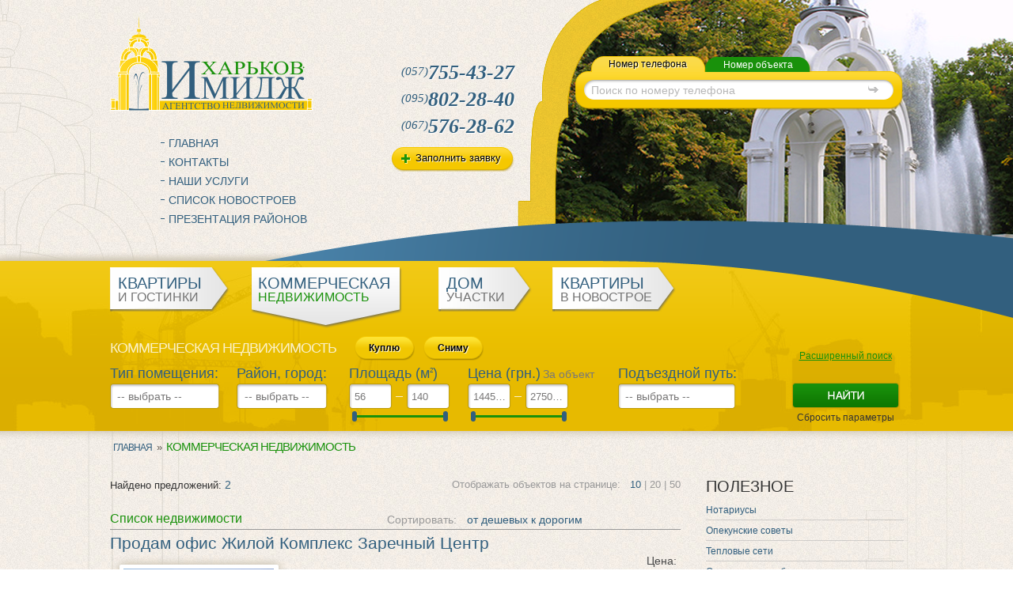

--- FILE ---
content_type: text/html; charset=utf-8
request_url: http://animidge.com/%D0%BA%D0%BE%D0%BC%D0%BC%D0%B5%D1%80%D1%87%D0%B5%D1%81%D0%BA%D0%B0%D1%8F-%D0%BD%D0%B5%D0%B4%D0%B2%D0%B8%D0%B6%D0%B8%D0%BC%D0%BE%D1%81%D1%82%D1%8C.html
body_size: 48431
content:
<!DOCTYPE html PUBLIC "-//W3C//DTD XHTML 1.0 Transitional//EN" "https://www.w3.org/TR/xhtml1/DTD/xhtml1-transitional.dtd">
<html xmlns="https://www.w3.org/1999/xhtml">
<head>
  <base href="http://animidge.com/коммерческая-недвижимость.html" />
  <meta http-equiv="content-type" content="text/html; charset=utf-8" />
  <meta name="generator" content="Joomla! - Open Source Content Management" />
  <title>Коммерческая недвижимость</title>
  <style type="text/css">
/* Multithumb 3.0.RC4 */
 .multithumb {     margin: 5px;     float: left;  }
.multithumb_blog {    margin: 5px;    float: left; }
 .mtGallery {     margin: 5px;     align: center;     float: none;  }
 .mtCapStyle {     font-weight: bold;    color: black;    background-color: #ddd;    margin: 0px 4px;    text-align:center;    white-space: pre-wrap; }
  </style>

<link rel="icon" type="image/png" href="/templates/animidge/favicon.png">
<link rel="stylesheet" href="/templates/system/css/system.css" type="text/css" />
<link rel="stylesheet" href="/templates/system/css/general.css" type="text/css" />
<link rel="stylesheet" href="/templates/animidge/css/template.css?ver=1.0.1" type="text/css" />
<link rel="stylesheet" href="/templates/animidge/css/selectbox.css" type="text/css" />
<link rel="stylesheet" href="/templates/animidge/css/uniform.default.css" type="text/css" />
<link rel="stylesheet" href="/templates/animidge/nivo/default.css" type="text/css" />
<link rel="stylesheet" href="/templates/animidge/nivo/nivo-slider.css" type="text/css" />
<link rel="stylesheet" href="/media/com_andb/js/jquery.galleryview-3.0-dev.css" type="text/css" />
<link rel="stylesheet" href="/media/com_andb/js/facebox.css" type="text/css" />
<script type="text/javascript" src="/templates/animidge/js/jquery.min1.7.js" ></script>
<script type="text/javascript" src="/templates/animidge/js/jquery.ui-slider.js" ></script>
<script type="text/javascript" src="/templates/animidge/js/main.js" ></script>
<script type="text/javascript" src="/templates/animidge/js/opacity.js" ></script>
<script type="text/javascript" src="/templates/animidge/js/firstword.js" ></script>
<script type="text/javascript" src="/templates/animidge/js/selectbox.js" ></script>
<script type="text/javascript" src="/templates/animidge/js/jquery.simpletip-1.3.1.min.js" ></script>
<script type="text/javascript" src="/media/com_andb/js/jquery.easing.1.3.js"></script>
<script type="text/javascript" src="/media/com_andb/js/jquery.galleryview-3.0-dev.js"></script>
<script type="text/javascript" src="/media/com_andb/js/jquery.timers-1.2.js"></script>
<script type="text/javascript" src="/media/com_andb/js/jquery.jcarousel.min.js"></script>
<script type="text/javascript" src="/media/com_andb/js/facebox.js"></script>
<script type="text/javascript" src="/templates/animidge/js/jquery.uniform.min.js"></script>
<script type="text/javascript" src="https://maps.google.com/maps/api/js?sensor=false"></script>
<script type="text/javascript">

  firstwordselect('a', 'firstWord', 'firstWord');
  $.noConflict();
  jQuery(document).ready(function($){  
    $("a.more").wrap("<div class='section-hover'></div>");
    $(".section-hover").click(function() {
      window.location = "https://animidge.com"+$(this).children('a').attr('href');
    });
    $("input:checkbox").uniform();
    $('.blick').bind('mouseover',function(){
      $(this).animate({opacity:1},150);
    }).bind('mouseout',function(){
      $(this).animate({opacity:0},150);
    });
    $('#photos').galleryView({
      transition_speed: 1000,
      transition_interval: 5000,
      easing: 'easeInOutBack',
      show_panels:true,
      show_panel_nav:false,
      enable_overlays:false,
      panel_width: 420,
      panel_height: 315,
      panel_animation:'crossfade',
      panel_scale:'crop',
      overlay_position:'bottom',
      pan_images:false,
      pan_style:'drag',
      start_frame:1,
      show_filmstrip:true,
      show_filmstrip_nav:true,
      enable_slideshow:false,
      autoplay:true,
      filmstrip_position:'bottom',
      frame_width: 88,
      frame_height: 66,
      frame_opacity:0.5,
      frame_scale:'crop',
      frame_gap:5,
      show_captions:false,
      show_infobar:false,
      infobar_opacity:0.8,
      nav_theme: 'light'
    });
    $('#related_carousel').jcarousel({
      wrap: 'circular',
      scroll:1,
      auto:0
    });
  });
  jQuery(window).load(function(){
    var presentation = jQuery('.presentation .text').height();
    var object = jQuery('.presentation .object').height();
	var height = presentation + object;
    if (height<150) {
      new_height = 60;
    } else {
      new_height = height - 106;
    }
    jQuery('.pre_text').height(new_height);
  });
</script>

<!-- Yandex.Metrika counter -->
<script type="text/javascript">
(function (d, w, c) {
    (w[c] = w[c] || []).push(function() {
        try {
            w.yaCounter18527857 = new Ya.Metrika({id:18527857,
                    webvisor:true,
                    clickmap:true,
                    trackLinks:true,
                    accurateTrackBounce:true});
        } catch(e) { }
    });

    var n = d.getElementsByTagName("script")[0],
        s = d.createElement("script"),
        f = function () { n.parentNode.insertBefore(s, n); };
    s.type = "text/javascript";
    s.async = true;
    s.src = (d.location.protocol == "https:" ? "https:" : "http:") + "//mc.yandex.ru/metrika/watch.js";

    if (w.opera == "[object Opera]") {
        d.addEventListener("DOMContentLoaded", f, false);
    } else { f(); }
})(document, window, "yandex_metrika_callbacks");
</script>
<noscript><div><img src="//mc.yandex.ru/watch/18527857" style="position:absolute; left:-9999px;" alt="" /></div></noscript>
<!-- /Yandex.Metrika counter -->

<script>
  (function(i,s,o,g,r,a,m){i['GoogleAnalyticsObject']=r;i[r]=i[r]||function(){
  (i[r].q=i[r].q||[]).push(arguments)},i[r].l=1*new Date();a=s.createElement(o),
  m=s.getElementsByTagName(o)[0];a.async=1;a.src=g;m.parentNode.insertBefore(a,m)
  })(window,document,'script','//www.google-analytics.com/analytics.js','ga');

  ga('create', 'UA-36677538-1', 'auto');
  ga('send', 'pageview');

</script>

</head>
<body>
  <div id="wrapper">
    <div class="frame"> </div>
    <div class="wrapper-holder">
        <div id="header">
          <div class="header-holder">
            <div class="logo-holder">
              

<div class="custom"  >
	<p><strong class="logo"><a href="http://animidge.com/">Харьков Имидж</a></strong></p></div>

            </div>
            <div class="contacts">
              

<div class="custom"  >
	<p><span><sup>(057)</sup><strong>755-43-27</strong></span> <span><sup>(095)</sup><strong>802-28-40</strong></span> <span><sup>(067)</sup><strong>576-28-62</strong></span> <a href="http://animidge.com/%D0%B7%D0%B0%D0%BF%D0%BE%D0%BB%D0%BD%D0%B8%D1%82%D1%8C-%D0%B7%D0%B0%D1%8F%D0%B2%D0%BA%D1%83.html">Заполнить заявку</a></p></div>

            </div>
            <div class="icons">
              

<div class="custom"  >
	<p><a class="home" href="http://animidge.com/">home</a> <a class="mail" href="http://animidge.com/%D0%BA%D0%BE%D0%BD%D1%82%D0%B0%D0%BA%D1%82%D1%8B.html">mail</a> <a class="map" href="http://animidge.com/%D0%BA%D0%B0%D1%80%D1%82%D0%B0-%D1%81%D0%B0%D0%B9%D1%82%D0%B0.html">map</a></p></div>

            </div>
                          <div class="search-box">
                

<div class="custom"  >
	<div class="zakladki">
<ul class="tabset">
<li><a class="tab tel active" href="#tab-tel">Номер телефона</a></li>
<li><a class="tab object" href="#tab-object">Номер объекта</a></li>
</ul>
</div>
<div class="container">
<div id="tab-tel" class="tab"><form class="search" action="https://animidge.com/%D0%BF%D0%BE%D0%B8%D1%81%D0%BA-%D0%BF%D0%BE-%D1%82%D0%B5%D0%BB%D0%B5%D1%84%D0%BE%D0%BD%D1%83.html" method="post"><fieldset><input class="txt" onmouseover="if (this.value == '') {this.value ='Поиск по номеру телефона';}" onfocus="if (this.value == 'Поиск по номеру телефона') {this.value = '';}" onblur="if (this.value == '') {this.value ='Поиск по номеру телефона';}" type="text" name="searchword" value="Поиск по номеру телефона" /><input type="hidden" name="type" value="phone" /><input class="submit" type="submit" value="Поиск" /></fieldset></form></div>
<div id="tab-object" class="tab"><form class="search" action="https://animidge.com/%D0%BF%D0%BE%D0%B8%D1%81%D0%BA-%D0%BF%D0%BE-%D0%BA%D0%BE%D0%B4%D1%83.html" method="post"><fieldset><input class="txt" onmouseover="if (this.value == '') {this.value ='Поиск по номеру объекта';}" onfocus="if (this.value == 'Поиск по номеру объекта') {this.value = '';}" onblur="if (this.value == '') {this.value ='Поиск по номеру объекта';}" type="text" name="searchword" value="Поиск по номеру объекта" /><input type="hidden" name="type" value="code" /><input class="submit" type="submit" value="Поиск" /></fieldset></form></div>
</div></div>

              </div>
                        <div class="nav">  
              
<ul class="menu">
<li class="item-129"><a href="/" >Главная</a></li><li class="item-128"><a href="/контакты.html" >Контакты</a></li><li class="item-124 parent"><a href="/наши-услуги.html" >Наши услуги</a></li><li class="item-127 parent"><a href="/список-новостроев.html" >Список новостроев</a></li><li class="item-145"><a href="/презентация-районов.html" >Презентация районов</a></li><li class="item-171"><a href="/карта-сайта.html" >Карта сайта</a></li><li class="item-177"><a href="/заполнить-заявку.html" >Заполнить заявку</a></li><li class="item-180"><a href="/поиск-по-телефону.html" >Поиск по телефону</a></li><li class="item-181"><a href="/поиск-по-коду.html" >Поиск по коду</a></li><li class="item-182"><a href="/карта.html" >Карта</a></li></ul>

            </div>
            <div class="consultation"></div>
          </div>
        </div>
        <div id="content">
          <div class="section">
            <div class="section-content">
              <div class="section-left">
                <div class="section-right">
                  
<ul class="menu_section_mini" id="mini">
<li class="item-146 parent"><a class="firstWord more" href="/квартиры-гостинки.html" >Квартиры и гостинки</a></li><li class="item-147 current active parent"><a class="firstWord more" href="/коммерческая-недвижимость.html" >Коммерческая недвижимость</a></li><li class="item-148 parent"><a class="firstWord more" href="/дом-участки.html" >Дом участки</a></li><li class="item-149 parent"><a class="firstWord more" href="/квартиры-в-новострое.html" >Квартиры в новострое</a></li></ul>
<div class="form" id="kommerch">
	<h3>Коммерческая недвижимость</h3>
	<div class="button">
		<a id="button_buy" >Куплю</a>
		<a id="button_loan" >Сниму</a>
	</div>
	<a class="extended" id="extend_filter">Расширенный поиск</a>
	<a id="reset_filter">Сбросить параметры</a>
	<form id="reset_filter_form" action="https://animidge.com/коммерческая-недвижимость.html" method="post">
		<input name="resetfilter" type="hidden" value="1" />
	</form>
	<form class="form-search" action="https://animidge.com/коммерческая-недвижимость.html" method="post">
		<input id="buy_input" name="buy" type="hidden" value="1" disabled='disabled' />
		<input id="loan_input" name="loan" type="hidden" value="1" disabled='disabled' />
		<input id="filter" name="filter" type="hidden" value="1" />
		<fieldset id="primary_fields">
			<div class="col one">
				<label for="type">Тип помещения:</label>
				<div class="select-holder">		
					<select id="type" name="type" class="styled">
						<option value="0">-- выбрать --</option>
													<option value="1" >Помещение</option>
													<option value="2" >Здание</option>
													<option value="3" >Автомойка</option>
													<option value="4" >Гараж</option>
													<option value="5" >Магазин</option>
													<option value="6" >Офис</option>
													<option value="7" >Производство</option>
													<option value="8" >СТО</option>
													<option value="9" >Склад</option>
													<option value="10" >Нежилой комплекс</option>
													<option value="11" >Кафе</option>
											</select>
				</div>	
			</div>
			<div class="col two">
				<label for="region">Район, город:</label>
				<div class="select-holder">	
					<a id="region_select">
													<span>-- выбрать --</span>
											</a>
				</div>
			</div>
			<div class="col three">
				<label for="space">Площадь (м<sup>2</sup>)</label>
				<div class="select-holder">
											<input id="from_total_space" name="from_total_space" class="txt" type="text" value="56" />
						<input id="to_total_space" name="to_total_space" class="txt" type="text" value="140" />
										<div id="total_space_slider"></div>
				</div>
			</div>
			<div class="col four">
				<label for="price">Цена (грн.)</label>
				<div id="price_type" class="total">
					<div class="inner">
						<span id="total_price_link">За объект</span>
						<span id="single_price_link">За кв.м.</span>
					</div>
				</div>
				<div id="total_price_holder" class="select-holder">
											<input id="from_total_price" class="txt" name="from_total_price" type="text" value="1445600" /> 
						<input id="to_total_price" class="txt" name="to_total_price" type="text" value="2750000" />
										<div id="total_price_slider"></div>
				</div>
				<div id="single_price_holder" class="select-holder">
											<input id="from_single_price" class="txt" name="from_single_price" type="text" value="19643" /> 
						<input id="to_single_price" class="txt" name="to_single_price" type="text" value="25814" />
										<div id="single_price_slider"></div>
				</div>
			</div>
			<div class="col remont">
				<label for="access_road">Подъездной путь:</label>
				<select id="access_road" name="access_road" class="styled">
					<option value="0">-- выбрать --</option>
											<option value="1" >Любой</option>
											<option value="2" >Насыпь</option>
											<option value="3" >Грунт</option>
											<option value="4" >Асфальт</option>
									</select>
			</div>
		</fieldset>
		<fieldset id="optional_fields" >
			<div class="col five">
				<label>Зона:</label>
				<div class="select-holder">	
					<select id="zone" name="zone" class="styled">
						<option value="0">-- выбрать --</option>
													<option value="1" >Промышленная</option>
													<option value="2" >Жилая</option>
													<option value="3" >Зона отдыха</option>
											</select>
				</div>
			</div>
			<div class="col six">
				<label for="property">Собственность:</label>
				<div class="select-holder">	
					<select id="property" name="property" class="styled">
						<option value="0" selected='selected'>Любая</option>
						<option value="1" >Частная</option>
						<option value="2" >Аренда у города</option>
					</select>
				</div>
			</div>
			<div class="col seven">
				<label>Этаж:</label>
				<div class="select-holder">	
					<select id="from_floors" name="from_floors" class="styled">
						<option value="0" selected='selected'>От</option>
						<option value="1" >1</option>
						<option value="2" >2</option>
						<option value="3" >3</option>
						<option value="4" >4</option>
						<option value="5" >5</option>
						<option value="6" >6</option>
						<option value="7" >7</option>
						<option value="8" >8</option>
						<option value="9" >9</option>
						<option value="10" >10</option>
						<option value="11" >11</option>
						<option value="12" >12</option>
						<option value="13" >13</option>
						<option value="14" >14</option>
						<option value="15" >15</option>
						<option value="16" >16</option>
						<option value="17" >17</option>
						<option value="18" >18</option>
						<option value="19" >19</option>
					</select>
					<select id="to_floors" name="to_floors" class="styled">
						<option value="0" selected='selected'>До</option>
						<option value="1" >1</option>
						<option value="2" >2</option>
						<option value="3" >3</option>
						<option value="4" >4</option>
						<option value="5" >5</option>
						<option value="6" >6</option>
						<option value="7" >7</option>
						<option value="8" >8</option>
						<option value="9" >9</option>
						<option value="10" >10</option>
						<option value="11" >11</option>
						<option value="12" >12</option>
						<option value="13" >13</option>
						<option value="14" >14</option>
						<option value="15" >15</option>
						<option value="16" >16</option>
						<option value="17" >17</option>
						<option value="18" >18</option>
						<option value="19" >19</option>
					</select>
				</div>
			</div>
			<div class="col eight">
				<label for="water">Вода:</label>
				<div class="select-holder">	
					<select id="water" name="water" class="styled">
						<option value="0">-- выбрать --</option>
													<option value="1" >Все виды</option>
													<option value="2" >Колодец</option>
													<option value="3" >По улице</option>
													<option value="4" >Центральная</option>
													<option value="5" >Колонка во дворе</option>
													<option value="6" >Скважина</option>
											</select>
				</div>
			</div>
			<div class="col nine">
				<label for="gas">Газ:<br /></label>
				<div class="select-holder">		
					<select id="gas" name="gas" class="styled">
						<option value="0">-- выбрать --</option>
													<option value="1" >Не важно</option>
													<option value="2" >Нет</option>
													<option value="3" >Возм газификации</option>
													<option value="4" >Есть</option>
											</select>
				</div>
			</div>
			<div class="col add new">
				<div>
					<input id="urgent" name="urgent" type="checkbox" value="1"  /><label for="urgent">Срочно</label>
				</div>
				<div>
					<input id="single" name="single" type="checkbox" value="1"  /><label for="single">Отдельностоящее</label>
				</div>
				<div>
					<input id="redline" name="redline" type="checkbox" value="1"  /><label for="redline">Красная линия</label>
				</div>
			</div>
		</fieldset>
		<input type="image" value="Search" src="/images/btn-search.png" class="btn-form">
		<div id="region_list">
			<h4>Районы Харькова</h4>
			<a id="region_close_link">Закрыть</a>
							<div class="area_row">
											<div class="area_item">
							<input class="area item_1" type="checkbox" name="area[]" value="1"  />
							<label>Алексеевка</label>
													</div>
											<div class="area_item">
							<input class="area item_2" type="checkbox" name="area[]" value="2"  />
							<label>Аэропорт</label>
													</div>
											<div class="area_item">
							<input class="area item_35" type="checkbox" name="area[]" value="35"  />
							<label>Бавария</label>
													</div>
											<div class="area_item">
							<input class="area item_34" type="checkbox" name="area[]" value="34"  />
							<label>Большая Даниловка</label>
													</div>
											<div class="area_item">
							<input class="area item_3" type="checkbox" name="area[]" value="3"  />
							<label>Восточный</label>
													</div>
											<div class="area_item">
							<input class="area item_4" type="checkbox" name="area[]" value="4"  />
							<label>Гагарина </label>
													</div>
											<div class="area_item">
							<input class="area item_5" type="checkbox" name="area[]" value="5"  />
							<label>Жуковского</label>
													</div>
											<div class="area_item">
							<input class="area item_6" type="checkbox" name="area[]" value="6"  />
							<label>Журавлевка</label>
													</div>
											<div class="area_item">
							<input class="area item_7" type="checkbox" name="area[]" value="7"  />
							<label>З-д Шевченко</label>
													</div>
											<div class="area_item">
							<input class="area item_38" type="checkbox" name="area[]" value="38"  />
							<label>Завод им. Малышева</label>
													</div>
											<div class="area_item">
							<input class="area item_8" type="checkbox" name="area[]" value="8"  />
							<label>Залютино</label>
													</div>
											<div class="area_item">
							<input class="area item_9" type="checkbox" name="area[]" value="9"  />
							<label>Ивановка</label>
													</div>
											<div class="area_item">
							<input class="area item_10" type="checkbox" name="area[]" value="10"  />
							<label>Конный рынок</label>
													</div>
										<div style="clear:both"></div>
				</div>
							<div class="area_row">
											<div class="area_item">
							<input class="area item_11" type="checkbox" name="area[]" value="11"  />
							<label>Красный луч</label>
													</div>
											<div class="area_item">
							<input class="area item_33" type="checkbox" name="area[]" value="33"  />
							<label>Липцы</label>
															<div class="microareas" >
																			<div class="microarea_item">
											<input id="microarea item_22" type="checkbox" name="microarea[]" value="22"  disabled='disabled' />
											<label>село Мороховец</label>				
										</div>
																			<div class="microarea_item">
											<input id="microarea item_23" type="checkbox" name="microarea[]" value="23"  disabled='disabled' />
											<label>село Мороховец</label>				
										</div>
																	</div>
													</div>
											<div class="area_item">
							<input class="area item_12" type="checkbox" name="area[]" value="12"  />
							<label>Лысая Гора</label>
													</div>
											<div class="area_item">
							<input class="area item_13" type="checkbox" name="area[]" value="13"  />
							<label>Москалевка</label>
													</div>
											<div class="area_item">
							<input class="area item_14" type="checkbox" name="area[]" value="14"  />
							<label>Н. Бавария</label>
													</div>
											<div class="area_item">
							<input class="area item_15" type="checkbox" name="area[]" value="15"  />
							<label>Немышля</label>
													</div>
											<div class="area_item">
							<input class="area item_16" type="checkbox" name="area[]" value="16"  />
							<label>Новые Дома</label>
													</div>
											<div class="area_item">
							<input class="area item_17" type="checkbox" name="area[]" value="17"  />
							<label>Одесская</label>
													</div>
											<div class="area_item">
							<input class="area item_18" type="checkbox" name="area[]" value="18"  />
							<label>Основа</label>
													</div>
											<div class="area_item">
							<input class="area item_20" type="checkbox" name="area[]" value="20"  />
							<label>Павловка</label>
													</div>
											<div class="area_item">
							<input class="area item_19" type="checkbox" name="area[]" value="19"  />
							<label>Павлово Поле</label>
													</div>
											<div class="area_item">
							<input class="area item_21" type="checkbox" name="area[]" value="21"  />
							<label>Песочин</label>
													</div>
											<div class="area_item">
							<input class="area item_36" type="checkbox" name="area[]" value="36"  />
							<label>Площадь Восстания</label>
													</div>
										<div style="clear:both"></div>
				</div>
							<div class="area_row">
											<div class="area_item">
							<input class="area item_32" type="checkbox" name="area[]" value="32"  />
							<label>Пригород</label>
															<div class="microareas" >
																			<div class="microarea_item">
											<input id="microarea item_13" type="checkbox" name="microarea[]" value="13"  disabled='disabled' />
											<label>Большая Даниловка</label>				
										</div>
																			<div class="microarea_item">
											<input id="microarea item_15" type="checkbox" name="microarea[]" value="15"  disabled='disabled' />
											<label>Слатино</label>				
										</div>
																			<div class="microarea_item">
											<input id="microarea item_20" type="checkbox" name="microarea[]" value="20"  disabled='disabled' />
											<label>Русские Тишки</label>				
										</div>
																	</div>
													</div>
											<div class="area_item">
							<input class="area item_22" type="checkbox" name="area[]" value="22"  />
							<label>Пятихатки</label>
													</div>
											<div class="area_item">
							<input class="area item_23" type="checkbox" name="area[]" value="23"  />
							<label>Роганский</label>
													</div>
											<div class="area_item">
							<input class="area item_24" type="checkbox" name="area[]" value="24"  />
							<label>Салтовка</label>
															<div class="microareas" >
																			<div class="microarea_item">
											<input id="microarea item_1" type="checkbox" name="microarea[]" value="1"  disabled='disabled' />
											<label>601-й микрорайон</label>				
										</div>
																			<div class="microarea_item">
											<input id="microarea item_2" type="checkbox" name="microarea[]" value="2"  disabled='disabled' />
											<label>602-й микрорайон</label>				
										</div>
																			<div class="microarea_item">
											<input id="microarea item_3" type="checkbox" name="microarea[]" value="3"  disabled='disabled' />
											<label>522-й микрорайон</label>				
										</div>
																			<div class="microarea_item">
											<input id="microarea item_5" type="checkbox" name="microarea[]" value="5"  disabled='disabled' />
											<label>Старая Салтовка</label>				
										</div>
																			<div class="microarea_item">
											<input id="microarea item_6" type="checkbox" name="microarea[]" value="6"  disabled='disabled' />
											<label>604-й микрорайон</label>				
										</div>
																			<div class="microarea_item">
											<input id="microarea item_7" type="checkbox" name="microarea[]" value="7"  disabled='disabled' />
											<label>615-й микрорайон</label>				
										</div>
																			<div class="microarea_item">
											<input id="microarea item_9" type="checkbox" name="microarea[]" value="9"  disabled='disabled' />
											<label>524-й микрорайон</label>				
										</div>
																			<div class="microarea_item">
											<input id="microarea item_10" type="checkbox" name="microarea[]" value="10"  disabled='disabled' />
											<label>607-й микрорайон</label>				
										</div>
																			<div class="microarea_item">
											<input id="microarea item_11" type="checkbox" name="microarea[]" value="11"  disabled='disabled' />
											<label>608-й микрорайон</label>				
										</div>
																			<div class="microarea_item">
											<input id="microarea item_14" type="checkbox" name="microarea[]" value="14"  disabled='disabled' />
											<label>531-й микрорайон</label>				
										</div>
																			<div class="microarea_item">
											<input id="microarea item_17" type="checkbox" name="microarea[]" value="17"  disabled='disabled' />
											<label>533-й микрорайон</label>				
										</div>
																			<div class="microarea_item">
											<input id="microarea item_21" type="checkbox" name="microarea[]" value="21"  disabled='disabled' />
											<label>603-й микрорайон</label>				
										</div>
																			<div class="microarea_item">
											<input id="microarea item_24" type="checkbox" name="microarea[]" value="24"  disabled='disabled' />
											<label>656-й микрорайон</label>				
										</div>
																			<div class="microarea_item">
											<input id="microarea item_25" type="checkbox" name="microarea[]" value="25"  disabled='disabled' />
											<label>605-й микрорайон</label>				
										</div>
																			<div class="microarea_item">
											<input id="microarea item_26" type="checkbox" name="microarea[]" value="26"  disabled='disabled' />
											<label>520-й микрорайон</label>				
										</div>
																			<div class="microarea_item">
											<input id="microarea item_27" type="checkbox" name="microarea[]" value="27"  disabled='disabled' />
											<label>624-й микрорайон</label>				
										</div>
																			<div class="microarea_item">
											<input id="microarea item_28" type="checkbox" name="microarea[]" value="28"  disabled='disabled' />
											<label>606-а микрорайон</label>				
										</div>
																			<div class="microarea_item">
											<input id="microarea item_29" type="checkbox" name="microarea[]" value="29"  disabled='disabled' />
											<label>606-й микрорайон </label>				
										</div>
																			<div class="microarea_item">
											<input id="microarea item_30" type="checkbox" name="microarea[]" value="30"  disabled='disabled' />
											<label>626-й микрорайон</label>				
										</div>
																	</div>
													</div>
											<div class="area_item">
							<input class="area item_25" type="checkbox" name="area[]" value="25"  />
							<label>Северная Салтовка</label>
															<div class="microareas" >
																			<div class="microarea_item">
											<input id="microarea item_4" type="checkbox" name="microarea[]" value="4"  disabled='disabled' />
											<label>Северная Салтовка-1</label>				
										</div>
																			<div class="microarea_item">
											<input id="microarea item_8" type="checkbox" name="microarea[]" value="8"  disabled='disabled' />
											<label>МЖК Интернационалист </label>				
										</div>
																			<div class="microarea_item">
											<input id="microarea item_12" type="checkbox" name="microarea[]" value="12"  disabled='disabled' />
											<label>Северная Салтовка-4</label>				
										</div>
																			<div class="microarea_item">
											<input id="microarea item_16" type="checkbox" name="microarea[]" value="16"  disabled='disabled' />
											<label>Северная Салтовка-2</label>				
										</div>
																			<div class="microarea_item">
											<input id="microarea item_18" type="checkbox" name="microarea[]" value="18"  disabled='disabled' />
											<label>Северная Салтовка-3</label>				
										</div>
																			<div class="microarea_item">
											<input id="microarea item_19" type="checkbox" name="microarea[]" value="19"  disabled='disabled' />
											<label>Северная Салтовка-5</label>				
										</div>
																	</div>
													</div>
											<div class="area_item">
							<input class="area item_26" type="checkbox" name="area[]" value="26"  />
							<label>Сортировка</label>
													</div>
											<div class="area_item">
							<input class="area item_37" type="checkbox" name="area[]" value="37"  />
							<label>улица Плехановская</label>
													</div>
											<div class="area_item">
							<input class="area item_27" type="checkbox" name="area[]" value="27"  />
							<label>Холодная Гора</label>
													</div>
											<div class="area_item">
							<input class="area item_28" type="checkbox" name="area[]" value="28"  />
							<label>ХТЗ</label>
													</div>
											<div class="area_item">
							<input class="area item_29" type="checkbox" name="area[]" value="29"  />
							<label>Центр</label>
													</div>
											<div class="area_item">
							<input class="area item_30" type="checkbox" name="area[]" value="30"  />
							<label>Шишковка</label>
													</div>
											<div class="area_item">
							<input class="area item_31" type="checkbox" name="area[]" value="31"  />
							<label>ЮВ и ЦР</label>
													</div>
										<div style="clear:both"></div>
				</div>
					</div>
	</form>
</div>
<script type="text/javascript">
	jQuery("#total_space_slider").slider({
				min: 56,
		max: 140,
		values: [56,140],
				range: true,
		stop: function(event, ui) {
			jQuery("#from_total_space").val(jQuery("#total_space_slider").slider("values",0));
			jQuery("#to_total_space").val(jQuery("#total_space_slider").slider("values",1));
		},
		slide: function(event, ui){
			jQuery("#from_total_space").val(jQuery("#total_space_slider").slider("values",0));
			jQuery("#to_total_space").val(jQuery("#total_space_slider").slider("values",1));
		}
	});
	jQuery("#total_price_slider").slider({
				min: 1445600,
		max: 2750000,
		values: [1445600,2750000],
				range: true,
		stop: function(event, ui) {
			jQuery("#from_total_price").val(jQuery("#total_price_slider").slider("values",0));
			jQuery("#to_total_price").val(jQuery("#total_price_slider").slider("values",1));
		},
		slide: function(event, ui){
			jQuery("#from_total_price").val(jQuery("#total_price_slider").slider("values",0));
			jQuery("#to_total_price").val(jQuery("#total_price_slider").slider("values",1));
		}
	});
	jQuery("#single_price_slider").slider({
				min: 19643,
		max: 25814,
		values: [19643,25814],
				range: true,
		stop: function(event, ui) {
			jQuery("#from_single_price").val(jQuery("#single_price_slider").slider("values",0));
			jQuery("#to_single_price").val(jQuery("#single_price_slider").slider("values",1));
		},
		slide: function(event, ui){
			jQuery("#from_single_price").val(jQuery("#single_price_slider").slider("values",0));
			jQuery("#to_single_price").val(jQuery("#single_price_slider").slider("values",1));
		}
	});
	jQuery("#button_buy").click(function(){
		jQuery("#button_loan").removeClass("active");
		jQuery(this).addClass("active");
		jQuery("#buy_input").attr("disabled",false);
		jQuery("#loan_input").attr("disabled",true);
	});
	jQuery("#button_loan").click(function(){
		jQuery("#button_buy").removeClass("active");
		jQuery(this).addClass("active");
		jQuery("#buy_input").attr("disabled",true);
		jQuery("#loan_input").attr("disabled",false);
	});
	jQuery("#region_select").click(function(){
		jQuery("#region_list").slideToggle(750);
	});
	jQuery("#region_close_link").click(function(){
		jQuery("#region_list").slideToggle(750);
	});
	jQuery("#extend_filter").click(function(){
		jQuery("#optional_fields").slideToggle(750);
	});
	jQuery("#price_type").mouseenter(function() {
		if (jQuery("#price_type").hasClass('total')) {
			jQuery(this).children('.inner').animate({
				top: -22
			},200);			
		} else {
			jQuery(this).children('.inner').animate({
				top: 0
			},200);					
		}
	}).mouseleave(function() {
		if (jQuery("#price_type").hasClass('total')) {
			jQuery(this).children('.inner').animate({
				top: 0
			},200);
		} else {
			jQuery(this).children('.inner').animate({
				top: -22
			},200);		
		}
	});
	jQuery("#single_price_link").click(function(){
		jQuery("#price_type").removeClass('total');
		jQuery("#price_type").addClass('single');
		jQuery("#total_price_holder").hide();
		jQuery("#single_price_holder").show();
	});
	jQuery("#total_price_link").click(function(){
		jQuery("#price_type").removeClass('single');
		jQuery("#price_type").addClass('total');
		jQuery("#total_price_holder").show();
		jQuery("#single_price_holder").hide();
	});
	jQuery("#region_list INPUT").bind("click", function(){
		var thisCheck = jQuery(this);
		if (thisCheck.is (':checked')) {
			jQuery(this).parent().parent().parent().children('.microareas').show(300);
			jQuery(this).parent().parent().parent().children('.microareas').find('INPUT').attr('disabled',false);
			jQuery(this).parent().parent().parent().children('.microareas').find('.checker').removeClass('disabled');
		} else {
			jQuery(this).parent().parent().parent().children('.microareas').hide(100);
			jQuery(this).parent().parent().parent().children('.microareas').find('INPUT').attr('disabled',true);
			jQuery(this).parent().parent().parent().children('.microareas').find('.checker').addClass('disabled');
		}
		var boxes = jQuery("#region_list").find("input[type=checkbox]");
		var boxes_count = boxes.filter(":checked").filter(":not(:disabled)").length;
		if (boxes_count > 0) {
			if (boxes_count == 1 || boxes_count == 21 || boxes_count == 31 || boxes_count == 41) {
				jQuery("#region_select").html('<span>Выбран '+boxes_count+' район</span>');
			} else {
				if ((boxes_count > 1 && boxes_count < 5) || (boxes_count > 21 && boxes_count < 25) || (boxes_count > 31 && boxes_count < 35) || (boxes_count > 41 && boxes_count < 45) ) {
					jQuery("#region_select").html('<span>Выбрано '+boxes_count+' района</span>');
				} else {
					jQuery("#region_select").html('<span>Выбрано '+boxes_count+' районов</span>');
				}
			}
		} else {
			jQuery("#region_select").html('<span>-- выбрать --</span>');
		}
	});
	jQuery("#reset_filter").click(function(){
		jQuery("#reset_filter_form").submit();
	});
</script>
                  
                </div>
              </div>
            </div>
            <div class="form-box">
              
            </div>  
            <div class="section-shadow"></div>
            <div class="section-top"></div>
          </div>
          <div class="breadcrumbs-box">
            
<div class="breadcrumbs">
<a href="/" class="pathway">Главная</a> » <span>Коммерческая недвижимость</span></div>

          </div>
          <div class="content-holder">
            <div class="content-box ">
                                          <div class="content-frame">
                
<div id="system-message-container">
</div>
                <div id="estates">
	<div class="info">
		<p class="counter">Найдено предложений: <span>2</span></p>
				<p class="limits">Отображать объектов на странице:
			&nbsp;
			<a class='active' href="/коммерческая-недвижимость.html?view=estates&amp;limit=10">10</a>
			|
			<a  href="/коммерческая-недвижимость.html?view=estates&amp;limit=20">20</a>
			|
			<a  href="/коммерческая-недвижимость.html?view=estates&amp;limit=50">50</a>
		</p>
		<div class="sorting">
			<form id="adminForm" action="/коммерческая-недвижимость.html" method="post">
				<fieldset class="filters">
					<label for="sortings">Сортировать:</label>
					<select class="styled" name="sortings" id="app-sortings" onchange="document.getElementById('adminForm').submit();">
						<option value='0' selected='selected'>от дешевых к дорогим</option>
						<option value='1'>от дорогих к дешевым</option>
					</select>
					<input type="hidden" name="view" value="estates" />
					<input type="hidden" name="option" value="com_andb" />
					<input type="hidden" name="limitstart" value="0" />
				</fieldset>
			</form>			
		</div>
					</div>
				<div class="list">
			<h2>Список недвижимости</h2>
							<div class="item-content">
					<div class="title-item">
						<h3><a href="/коммерческая-недвижимость/объект.html?id=6">Продам офис Жилой Комплекс Заречный Центр</a></h3>
					</div>
					<div class="img-frame">														
													<a href="/коммерческая-недвижимость/объект.html?id=6">
								<img src="/images/db_pictures/estates/6/small/1.jpg" alt="Продам офис Жилой Комплекс Заречный Центр" />
								<div id="img" class="blick hover"></div>
															</a>
											</div>
					<div class="item-holder">
						<dl>
															<dt>Код объекта: </dt><dd class='item_sku'>ZAR-01</dd><br />
																						<dt>Тип: </dt><dd>Офис</dd><br />
																													<dt>Собственность: </dt><dd>Частная</dd><br />
																						<dt>Зона: </dt><dd>Жилая</dd><br />
																						<dt>Этаж: </dt><dd>1/15</dd><br />
																						<dt>Контакты: </dt><dd>095-802-28-40,755-43-27</dd>
													</dl>
											</div>
					<div class="item-price">
						<dl>
															<dt>Цена:</dt><br />
								<dd class="price">
									<span>1445600 грн.</span><br />
									<span>25814.29 грн/м<sup>2</sup></span><br />
								</dd>
																						<dt>Общая площадь:</dt><br />
								<dd><span>56 м<sup>2</sup></span></dd>
													</dl>
											</div>
				</div>
							<div class="item-content">
					<div class="title-item">
						<h3><a href="/коммерческая-недвижимость/объект.html?id=3">5-ти комн.кв. 3 этаж 16 этажного дома новострой Жилой Комплекс Солнечный Салтовка</a></h3>
					</div>
					<div class="img-frame">														
													<a href="/коммерческая-недвижимость/объект.html?id=3">
								<img src="/images/db_pictures/estates/3/small/1.jpg" alt="5-ти комн.кв. 3 этаж 16 этажного дома новострой Жилой Комплекс Солнечный Салтовка" />
								<div id="img" class="blick hover"></div>
															</a>
											</div>
					<div class="item-holder">
						<dl>
															<dt>Код объекта: </dt><dd class='item_sku'>SO-01</dd><br />
																						<dt>Тип: </dt><dd>Помещение</dd><br />
																						<dt>Район: </dt><dd>Салтовка</dd><br />
																													<dt>Зона: </dt><dd>Жилая</dd><br />
																						<dt>Этаж: </dt><dd>3/16</dd><br />
																						<dt>Контакты: </dt><dd>095-802-28-40,755-43-27</dd>
													</dl>
											</div>
					<div class="item-price">
						<dl>
															<dt>Цена:</dt><br />
								<dd class="price">
									<span>2750000 грн.</span><br />
									<span>19642.86 грн/м<sup>2</sup></span><br />
								</dd>
																						<dt>Общая площадь:</dt><br />
								<dd><span>140 м<sup>2</sup></span></dd>
													</dl>
													<a target="_blank" class="map_link" href="/карта.html?est=3">Смотреть на карте</a>
											</div>
				</div>
					</div>	
		</div>
              </div>
            </div>
                          <div id="sidebar">
                <div class="useful">
                  		<div class="moduletable">
					<h3>Полезное</h3>
					<ul  id="mainlevel"><li><a href="/полезное/нотариусы.html" class="mainlevel">Нотариусы</a></li><li><a href="/полезное/опекунские-советы.html" class="mainlevel">Опекунские советы</a></li><li><a href="/полезное/тепловые-сети.html" class="mainlevel">Тепловые сети</a></li><li><a href="/полезное/остальные-службы.html?layout=blog" class="mainlevel">Остальные службы</a></li><li><a href="/полезное/коммунальные-тарифы-в-харькове.html" class="mainlevel">Коммунальные тарифы в Харькове</a></li></ul>		</div>
	
                </div>
                <div class="news">
                  
                </div>
                <div class="finance">
                  		<div class="moduletable">
					

<div class="custom"  >
	<div class="soc-block fb">
<div class="title" style="text-align: left;">Мы на Facebook</div>
<div id="fb-root"> </div>
<script type="text/javascript" src="https://connect.facebook.net/ru_RU/sdk.js#xfbml=1&amp;version=v12.0" defer="defer"></script>
<div class="fb-page" data-href="https://www.facebook.com/imidge888/" data-tabs="timeline" data-width="" data-height="" data-small-header="false" data-adapt-container-width="true" data-hide-cover="false" data-show-facepile="true">
<blockquote class="fb-xfbml-parse-ignore" cite="https://www.facebook.com/imidge888/"><a href="https://www.facebook.com/imidge888/">АН "Харьков-Имидж"</a></blockquote>
</div>
</div></div>
		</div>
	
                </div>
              </div>
                                              </div>
        </div>
        <div id="footer">
          <div class="footer-nav">
            
<ul class="menu">
<li class="item-129"><a href="/" >Главная</a></li><li class="item-128"><a href="/контакты.html" >Контакты</a></li><li class="item-124 parent"><a href="/наши-услуги.html" >Наши услуги</a></li><li class="item-127 parent"><a href="/список-новостроев.html" >Список новостроев</a></li><li class="item-145"><a href="/презентация-районов.html" >Презентация районов</a></li><li class="item-171"><a href="/карта-сайта.html" >Карта сайта</a></li><li class="item-177"><a href="/заполнить-заявку.html" >Заполнить заявку</a></li><li class="item-180"><a href="/поиск-по-телефону.html" >Поиск по телефону</a></li><li class="item-181"><a href="/поиск-по-коду.html" >Поиск по коду</a></li><li class="item-182"><a href="/карта.html" >Карта</a></li></ul>

          </div>
          <div class="social-network">
            
          </div>
          <div class="footer-box">
            <div class="realty">
              

<div class="custom"  >
	<p><span style="font-size: medium;">МЫ В СОЦСЕТЯХ:</span></p>
<p><a href="https://www.facebook.com/imidge888/" target="_blank"><img src="http://animidge.com/images/icons/facebook.png" border="0" alt="АН Имидж в Facebook" title="АН Имидж в Facebook" style="margin-right: 10px;" /></a><a href="https://www.youtube.com/channel/UCvKo6jJ4OTP8oKdvHeg3IAg" target="_blank"><img src="http://animidge.com/images/icons/youtube.png" border="0" alt="АН Имидж на Youtube" title="АН Имидж на Youtube" /></a></p></div>

            </div>
            <div class="reference">
              
            </div>
            <div class="logo-footer">
              

<div class="custom"  >
	<p><strong class="logo"><a href="https://animidge.com">Харьков Имидж</a></strong></p></div>
<br/>
              <a target="_blank" href="https://studiosdl.com/sozdat-internet-magazin">Разработка studiosdl.com</a>
            </div>
          </div>
          <div class="studiosdl">
            
          </div>
        </div>
      
    </div>
  </div>
</body>
</html>

--- FILE ---
content_type: text/css
request_url: http://animidge.com/templates/animidge/css/template.css?ver=1.0.1
body_size: 87730
content:
body{
  margin:0;
  color:#000;
  font:12px Arial, Helvetica, Verdana, sans-serif;
  background:url(../images/bg-body.jpg);
  min-width:1003px;
}
img{  
  border-style:none;
  vertical-align:top;
} 
a{text-decoration:none;}
a:hover{text-decoration:underline;}
p{
  margin:0;
}
input,
textarea,
select{
  font:100% arial,sans-serif;
  vertical-align:middle;
}
form,fieldset{
  margin:0;
  padding:0;
  border-style:none;
}
#wrapper{
  background:url(../images/stream.png) no-repeat -300px 0;
  
}
.wrapper-holder{
  background:url(../images/bg-header2.png) no-repeat 100% 0;
  position:relative;
  z-index:20;
}
.frame{
  background:url(../images/stream-footer.png) no-repeat;
  position:fixed;
  width:186px;
  height:600px;
  bottom:0;
  right:0;
  z-index:10;
}
#header{
  position:relative;
  z-index:30;
}
#header .header-holder{
  width:1003px;
  margin:0 auto;
  overflow:hidden;
}
.logo-holder {
  margin:20px 80px 0 0;
  float:left;
}
.logo{
  margin:0;
  text-indent:-9999px;
  overflow:hidden;
  width:256px;
  height:120px;
  background:url(../images/logo.png) no-repeat;
  display:block;
}
.logo a{
  display:block;
  height:100%;
  position:relative;
}
.contacts{
  float:left;
  width:175px;
  margin:75px 42px 0 0;
}
.contacts span,
.contacts strong{
  color:#325f7e;
  font-family:"Times New Roman", Times, serif;
  font-style:italic;
  float:right;

}
.contacts span sup{
  font-size:15px;
  line-height:15px;
  margin:0 0 10px;
}
.contacts strong{
  font-size:26px;
  line-height:34px;
  text-shadow:1px 1px 1px #fff;
  float:none;
}
.contacts a{
  background: url(../images/bg-more.png) no-repeat;
  float:right;
  padding:7px 5px 3px 30px;
  font-size:13px;
  line-height:13px;
  width:120px;
  height:21px;
  color:#000;
  text-shadow:1px 1px 1px #fff;
  margin:9px 0 1px;
 }
.contacts a:hover{
  background-position:0 -32px;
  text-decoration:none;
 }
.contacts a:active{
  background-position:0 -64px;
 }
.icons{
  float:left;
  width:200px;
  margin:18px 0 41px;
 }
.icons a{
  float:left;
  margin:0 10px 0 0;
  text-indent:-9999px;
  overflow:hidden;
  width:11px;
  height:11px;
  background:url(../images/icons.gif) no-repeat;
}
.icons .home:hover{
  background-position:0 -11px;
}
.icons .mail{
  background-position:-11px 0;
}
.icons .mail:hover{
  background-position:-11px -11px;
}
.icons .map{
  background-position:-22px 0;
}
.icons .map:hover{
  background-position:-22px -11px;
}
.search-box{
  float:right;
  background:url(../images/bg-search.png) no-repeat 0 100%;
  height:70px;
  width:415px;
}
.search .btn-search{
  height:16px;
  width:16px;
}
.search .txt{
  border:none;
  background:none;
  font-size:14px;
  line-height:14px;
  padding:7px 10px 3px 5px;
  width:340px;
  color:#b7b7b7;
}
ul.tabset{
  margin: 0;
  padding: 0;
  list-style:none;
  overflow:hidden;
}
ul.tabset li{
  float:left;
}
ul.tabset li a{
  display:block;
  width:135px;
  height:9px;
  background:url(../images/bg-search-notactive.png) no-repeat;
  margin:2px -2px 0 0;
  text-align:center;
  padding:3px 0 7px;
  color:#fff;
}
ul.tabset li a:hover{
  text-decoration:none;
}
ul.tabset li a.active{
  width:144px;
  height:11px;
  background:url(../images/bg-search-active.png) no-repeat 0 1px;
  margin:0;
  color:#000;
  text-shadow:1px 1px 1px #fff;
  padding:4px 0 6px;
}
.zakladki{
  margin:0 0 0 20px;
}
.container{
  margin:8px 0 0 15px;
}
.submit{
  background:url(../images/submit-search.png) no-repeat;
  width:13px;
  height:9px;
  border:none;
  text-indent:-9999px;
  overflow:hidden;
}
.submit:hover{
  background:url(../images/submit-search-active.png) no-repeat;
  width:13px;
  height:9px;
  cursor:pointer;
}
#header .nav{
  float:left;
  clear:left;
  position:relative;
  z-index:10;
  margin:-44px 0 24px;
}
#header .nav .menu{
  padding: 0;
  list-style:none;
  margin:0 0 0 64px;
} 
#header .nav .menu li{
  padding:0 0 0 10px;
  background:url(../images/separator.png) no-repeat 0 49%;
  margin:0 0 10px;
  font-size:14px;
  line-height:14px;
  min-width:180px;
}
#header .item-171,
#header .item-177,
#header .item-180,
#header .item-181,
#header .item-182,
#footer .item-171,
#footer .item-177,
#footer .item-180,
#footer .item-181,
#footer .item-182{
  display:none;
}
.chronoform {display:none;}
#header .nav .menu li:hover{
  background:url(../images/separator-active.png) no-repeat 0 50%;
}
#header .nav .menu li a{
  color:#325f7e;
  text-transform:uppercase;
}
#header .nav .menu li a:hover{
  color:#19910b;
  text-decoration:none;
}
#content{
  position:relative;
  z-index:80;
  margin:0; 
}
#content .section {
  min-height:120px;
  width:100%;
  position:relative;
}
#content .section .section-content {
  width:100%;
  background:url(../images/bg-content-c.png) repeat-x 0 0;
}
#content .section .section-content .section-left {
  background:url(../images/bg-content-left.png) no-repeat 0 0;
}
#content .section .section-content .section-left .section-right {
  background:url(../images/bg-content-right.png) no-repeat 100% 0;
  min-height:140px;
}
#content .section .section-shadow {
  height:12px;
  width:100%;
  background:url(../images/shadow.png) repeat-x;
}
#content .section .section-top{
  background:url(../images/bg-line.png) no-repeat 100% 0;
  position:absolute;
  width:100%;
  left:0;
  top:-39px;
  height:150px;
  z-index:5;
}
.content-frame p{
  font-size:13px;
  line-height:18px;
}
.cat-children ul{
  margin: 0;
  padding: 0;
  list-style:none;
}
.cat-children ul  li {
  margin:0 0 10px;
}
.cat-children ul  li a{
  color:#333;
  font:normal 16px/16px Tahoma, Geneva, sans-serif;
}
.cat-children ul  li a:hover{
  color:#19910b;
  text-decoration:none;
}
.content-box{
  width:721px;
  float:left;
}
.content-box.wide{
  width:100%;
  float:none;
}
#sidebar{
  width:250px;
  float:right;
}
#sidebar > div{
  margin:0 0 20px;
}
.useful h4{
  margin:0 0 15px;
  width:150px;
  text-transform:uppercase;
  font-size:24px;
  line-height:24px;
  float:left;
  color:#333;
  font-weight:normal;
}
.useful .moduletable {
  margin-bottom:20px;
}
.useful .all{
  float:right;
  padding:0 10px 0 0;
  margin:4px 0 0;
  background:url(../images/arrow.gif) no-repeat 100% 60%;
}
.useful .all:hover{
  background:url(../images/arrow-active.gif) no-repeat 100% 60%;
  color:#19910b;
  text-decoration:none;
}
.useful ul{
  margin: 0;
  padding: 0;
  list-style:none;
  clear:both;
}
.useful ul li{
  background:url(../images/line3.png) repeat-x 0 100%;
  padding: 6px 0;
}
.useful a{
  color:#325f7e;
}
.useful ul li a:hover{
  color:#19910b;
  text-decoration:none;
}
#mini, .menu_section-box-frame{
  width:1003px;
  margin:0 auto;
  padding:20px 0 10px 0;
  position:relative;
  overflow:hidden;
  list-style:none;
  z-index:100000;
}
.menu_section-box-frame li{
  float:left;
  width:248px;
  height:263px;
  position:relative;
  cursor:pointer;
}
#mini strong.firstWord,
#mini span.firstWord {
  display:block;
}
#mini strong.firstWord {
  color:#325f7e;
  font-size:20px;
  line-height:20px;
  font-weight:normal;
}
#mini span.firstWord {
  font-size:16px;
  line-height:16px;
  font-weight:normal;
}
#mini {
  position:relative;
  z-index:10;
}
#mini li{
  float:left;
  margin:0  26px 0 0;
}
#mini li .section-hover {
  background: url('../images/more.png') no-repeat 100% 0;
}
#mini li.active .section-hover {
  background:none;
}
#mini li.current .section-hover {
  background:none;
}
.menu_section-box-frame li .more,
#mini li .more{
  background: url('../images/more.png') no-repeat 0 -58px;
  text-decoration:none;
  color:#000;
  padding:10px 30px 10px 10px;
  color:#747474;
  text-transform:uppercase;
  font:17px/17px Verdana, Geneva, sans-serif;
  display:block;
}
.menu_section-box-frame li .more {
  padding:0 0 0 2px;
}
#mini li.item-149.active a,
#mini li.item-149.active span,
#mini li.item-148.active a,
#mini li.item-148.active span,
#mini li.item-147.active a,
#mini li.item-147.active span,
#mini li.item-146.active a,
#mini li.item-146.active span{
  background:none;
}
#mini li.item-146 {
  width:151px;
}
#mini li.item-147 {
  width:212px;
}
#mini li.item-148 {
  width:118px;
}
#mini li.item-146.active a{
  background:url(../images/bg-item-146-active.png) no-repeat;
  width:123px;
  height:57px;
  padding:10px;
}
#mini li.item-147.active a{
  background:url(../images/bg-item-147-active.png) no-repeat;
  width:184px;
  height:57px;
  padding:10px;
}
#mini li.item-148.active a{
  background:url(../images/bg-item-148-active.png) no-repeat;
  width:89px;
  height:57px;
  padding:10px;
}
#mini li.item-149.active a{
  background:url(../images/bg-item-149-active.png) no-repeat;
  width:125px;
  height:57px;
  padding:10px;
}
#mini li.active span{
  color:#19910b;
  
}
#mini li:hover strong{
  color:#19910b;
}
#mini li:hover .more span{
  color:#747474;
}
.menu_section-box-frame li .more{
  position:absolute;
  top:192px;
  left:7px;
}
.menu_section-box-frame .more span{
  height:47px;
  display:block;
  padding:5px 25px 5px 5px;
  min-width:90px;  
  background: url("../images/more.png") no-repeat 100% 0;
}
.menu_section-box-frame .more strong{
  color:#325f7e;
  font-size:21px;
  line-height:21px;
  font-weight:normal;
  display:block;
}
.section-hover{
  width:100%;
  height:100%;
}
.section .section-hover:hover{
  background:url(../images/bg-section-h.png) no-repeat 10px 8px;
}
.menu_section-box-frame .item-146{
  background:url(../images/img1.png) no-repeat;
}
.menu_section-box-frame .item-147{
  background:url(../images/img2.png) no-repeat;
}
.menu_section-box-frame .item-148{
  background:url(../images/img3.png) no-repeat;
}
.menu_section-box-frame .item-149{
  background:url(../images/img4.png) no-repeat;
}
.consultation {
  position:fixed;
  right:0;
  top:104px;
  z-index:150;
}
.consultation a{
  display:block;
  background:url(../images/consultation.png) no-repeat;
  width:32px;
  height:206px;
  text-indent:-9999px;
  overflow:hidden;
}
#content div.form{
  width:1003px;
  margin:0 auto;
  position:relative;
}
#content div.form:after{
  content:'';
  display:block;
  clear:both;
}
#content div.form h3{
  color:#fbf1c6;
  font-size:18px;
  line-height:18px;
  text-transform:uppercase;
  float:left;
  font-weight:normal;
  margin:6px 23px 14px 0;
  letter-spacing:-1px;
}
#content div.form .button{
  float:left;
}
#content div.form .button a{
  float:left;
  margin:0 11px 0 0;
  background:url(../images/button.png) no-repeat;
  width:76px;
  height:17px;
  text-align:center;
  padding:8px 0 6px;
  color:#000;
  text-shadow:1px 1px 1px #fff;
  font-weight:bold;
  cursor:pointer;
}
#content div.form .button a.active{
  background:url(../images/button-active.png) no-repeat;
}
#content div.form .button a:hover{
  text-decoration:none;
}
#content .content-box  {
  font-size:14px;
  color:#333;
}
#content .content-box  A {
  color:rgb(50, 95, 126);
}
#content .content-box  A:hover {
  color:#19910b;
  text-decoration:none;
}
.form-search{
  float:left;
  clear:both;
  width:100%;
  position:relative;
}
.form-search .col{
  float:left;
  margin:0 10px 10px 0;
}
.form-search .col label:first-child{
  color:#325f7e;
  font:18px/18px Tahoma, Geneva, sans-serif;
  display:block;
  margin:0 0 4px;
  padding:0 3px 0 0;
}
.form-search select{
  margin:0 0 4px;
}
.form-search sup{
  font-size:8px;
  line-height:8px;
}
.btn-form{
  position:absolute;
  right:5px;
  bottom:29px;
}
#reset_filter{position:absolute;right:12px;bottom:10px;z-index:200;color:#333;cursor:pointer}
#newbuilding{color:#474747;font:14px/14px Tahoma, Geneva, sans-serif}
.form a.extended{
  text-decoration:underline;
  background:url(../images/arrow-down.gif) no-repeat 50% 100%;
  display:block;
  padding:13px 0;
  position:absolute;
  right:15px;
  top:5px;
  color:#19910b;
  cursor:pointer;
}
.form a.extended.active{
  color:#376788;
  background:url(../images/arrow-up.gif) no-repeat 50% 0;
}
.form{
  position:relative;
}
.breadcrumbs-box{
  width:1000px;
  margin:0 auto;
}
#system-message-container {
  margin:0;
  padding:0;
}
.breadcrumbs{
  margin:0 0 5px;
  font-size:13px;
  line-height:15px;
  letter-spacing:-1px;
  text-transform:uppercase;
  color:#5e574f;
}
.breadcrumbs span{
  color:#19910B;
  font-size:15px;
  line-height:15px;
  padding:0 3px;
  
}
.breadcrumbs a{
  font-weight:normal;
  font-size:12px;
  line-height:12px;
  color:#325F7E;
  padding:0 3px;
}
.breadcrumbs .separator{
  font-weight:normal;
  color:#262626;
  font-size:12px;
  line-height:12px;
}
.content-holder{
  width:1003px;
  margin:0 auto;
  padding:25px 0 0;
}
.content-holder:after{content:"";display:block;clear:both;height:0}
.content-frame > div{
  padding:0 0 15px;
}

.content-frame h1{
  font:normal 24px/30px Verdana, Geneva, sans-serif;
  color:#333;
  margin:0 0 15px;
  text-transform:uppercase;
}
.content-frame h2{
  font:normal 20px/24px Verdana, Geneva, sans-serif;
  color:#333;
  margin:0 0 6px;
  text-transform:uppercase;
}
#content .items-row {
  margin-bottom:15px;
  padding-bottom:15px;
  border-bottom:1px solid #ddd;
}
#content .items-row .readmore {
  float:right;
  padding:4px 4px 4px 8px;
  border:1px solid #fff;
  border-radius:4px;
}
#content .items-row .readmore:hover{
  border-color:#ebc000;
}
.item{
  overflow:hidden;
}
.item-separator{
  height:35px;
}
#sidebar h3 {
  font:normal 20px/24px Verdana, Geneva, sans-serif;
  color:#333;
  margin:0 0 5px;
  text-transform:uppercase;
}
#sidebar .useful {
  position:relative;
}
#sidebar .useful .moduletable_alluse {
  position:absolute;
  top:0;
  right:0;
  width:50px;
  height:24px;
  line-height:24px;
}
.offert > .custom{
  padding:0 0 30px;
}
.map-kh h3{
  color:#333;
  font:normal 24px/24px Tahoma, Geneva, sans-serif;
  text-transform:uppercase;
}
.map-kh .moduletable{
  padding:0 0 15px;
}
.regulations {
  width:100%;
  float:left;
}
.regulations .moduletable {
	margin-bottom:10px;
}
.regulations h3{
  color:#333;
  font-size:12px;
  line-height:12px;
  font-weight:normal;
  margin:0 0 5px;
  text-transform:����;
}
.regulations ul{
  margin: 0;
  padding: 0;
  list-style:none;
  overflow:hidden;
}
.regulations ul li {
  float:left;
  margin:0 7px 0 0;
}
.regulations ul li span,
.regulations ul li a{
  color:#999;
  text-decoration:none;
  font-size:11px;
}
.regulations ul li a:hover {
  text-decoration:underline;
}
#footer{
  width:1003px;
  margin:0 auto;
  padding:73px 0 0;
  background:url(../images/footer-dom.png) no-repeat 100% 0;
  position:relative;
  overflow:hidden;
  z-index:10;
}
#footer .menu li:first-child a{
  text-indent:-9999px;
  overflow:hidden;
  background:url(../images/home.png) no-repeat;
  width:16px;
  height:11px;
  display:block;
  padding:0;
}
#footer .menu li.active:first-child a{
  background:url(../images/home_active.png) no-repeat;
}
.footer-nav{
  background:url(../images/footer-line2.png) no-repeat 50% 100%;
  padding:0 0 20px;
}
.footer-nav .menu{
  margin: 0 0 0 18px;
  padding: 0;
  list-style:none;
  overflow:hidden;
  background:url(../images/line-footer.png) repeat-x;
}
.footer-nav .menu li{
  float:left;
  margin:24px 22px 0 5px;
  text-transform:uppercase;
  letter-spacing:-1px;
}
.footer-nav .menu li a{
  color:#325f7e;
  padding:0 0 0 10px;
  font-size:14px;
  line-height:14px;
}
#footer .reference a:hover,
#footer .realty  ul a:hover,
.footer-nav .menu li a:hover{
  color:#19910b;
  text-decoration:none;
  background:url(../images/separator-active.png) no-repeat 0 55%;
}
#footer div.social-network{
  overflow:hidden;
  position:absolute;
  top:85px;
  right:0;
}
#footer ul.social-network{
  margin: 0;
  padding: 0;
  list-style:none;
  overflow:hidden;
}
#footer ul.social-network li{
  float:left;
  margin:0 5px 0 0;
}
#footer ul.social-network li a{
  display:block;
  width:32px;
  height:32px;
  background:url(../images/social-network.png) no-repeat;
  text-indent:-9999px;
  overflow:hidden;
}
#footer ul.social-network li a:hover{
  background:url(../images/social-network-active.png) no-repeat 0 0;
}
#footer ul.social-network li a.fb{
  background-position:-32px 0;
}
#footer ul.social-network li a.fb:hover{
  background:url(../images/social-network-active.png) no-repeat -32px 0;
}
#footer ul.social-network li a.twr{
  background-position:-64px 0;
}
#footer ul.social-network li a.twr:hover{
  background:url(../images/social-network-active.png) no-repeat -65px 1px;
}
#footer .reference,
#footer .realty{
  float:left;
  margin:0 17px 0 0;
}
#footer .reference h3,
#footer .realty h4{
  color:#325f7e;
  font-size:14px;
  line-height:14px;
  text-transform:uppercase;
  margin:0 0 15px;
}
#footer .reference ul,
#footer .realty  ul{
  margin: 0 0 0 4px;
  padding: 0;
  list-style:none;
}
#footer .reference ul li,
#footer .realty  ul li{
  margin:0 0 2px;
}
#footer .reference a,
#footer .realty  ul a{
  color:#325f7e;
  font-size:13px;
  line-height:15px;
  padding:0 0 0 10px;
}
#footer .logo-footer{
  float:right;
  margin:-13px 14px 0;
}
#footer .footer-box{
  padding:22px 0 19px 11px;
  background:url(../images/footer-line2.png) no-repeat 50% 100%;
  overflow:hidden;
}
.studiosdl{
  padding:14px 0 10px 15px;
}
.studiosdl a{
  text-decoration:underline;
  color:#325f7e;
  font:14px/14px Verdana, Geneva, sans-serif;
}
.studiosdl a:hover{
  text-decoration:none;
}
/*---------------------------slider----------------------------*/
#price_slider {
 width: 195px;
 clear:both;
 margin:-5px 0 18px;
 position:relative;
 top:10px;
}
.ui-slider {
    position: relative;
}
.ui-slider .ui-slider-handle {
    position: absolute;
    z-index: 2;
    width: 6px;
    height: 13px;
    background: #325f7e;
    cursor: pointer
}
.ui-slider .ui-slider-range {
    position: absolute;
    z-index: 1;
    font-size: .7em;
    display: block;
    border: 0;
    overflow: hidden;
}
.ui-slider-horizontal {
     height: 3px;
}
.ui-slider-horizontal .ui-slider-handle { 
    top: -5px;
    margin-left: -6px;
}
.ui-slider-horizontal .ui-slider-range {
    top: 0;
    height: 100%;
}
.ui-slider-horizontal .ui-slider-range-min { 
    left: 0;
}
.ui-slider-horizontal .ui-slider-range-max {
    right: 0;
}
.ui-widget-content { 
    background: #fff;
}
.ui-widget-header { 
    border: none;
    background: #19910b;
}
.ui-corner-all {
    -moz-border-radius: 4px;
    -webkit-border-radius: 4px;
    border-radius: 4px;
}

/*-------------------------   -----------------------------*/
.item-content{
  overflow:hidden;
  border-bottom:1px solid #e2ddd7;
  padding:0 0 8px;
  margin:0 0 12px;
}
.item-content .title-item H3 {
  margin:0 0 5px;
  font-size:21px;
  line-height:21px;
  color:#376788;
  font-weight:normal;
}
.item-content .title-item H3 A {
  color:#376788;
  text-decoration:none;
}
.item-content .title-item H3 A:hover {
  color:#376788;
  text-decoration:underline;
}
.item-content .img-frame{
  background:url(../images/bg-item-img.png) no-repeat;
  float:left;
  padding:17px 18px 17px 17px;
  width:190px;
  height:143px;
  position:relative;
}
.item-content  .img-frame .blick {
  background:url(../images/bg-blick.png) no-repeat 0 0;
  position:absolute;
  width:191px;
  height:143px;
  top:17px;
  right:16px;
  opacity: 0.0; 
  -moz-opacity: 0.0;
  filter: alpha(opacity=0);
}
.item-content .img-frame a{
  display:block;
}
.item-content .img-frame .srochno{
  background:url(../images/srochno.png) no-repeat 100% 80%;
  display:block;
  width:102px;
  height:14px;
  padding:6px 0;
  color:#fff;
  text-transform:uppercase;
  font-size:14px;
  line-height:14px;
  text-align:center;
  position:absolute;
  top:117px;
  right:13px;
}
.item-holder{
  float:left;
  width:350px;
  padding:13px 0 0;
}
.item-content dl,
.item-content dd{
  margin:0;
}
.item-content dt,
.item-content dd{
  display:inline;
}
.item-holder dt{
  color:#999;  
  font-size:13px;
  line-height:21px;
}
.item-holder dd{
  font-size:16px;
  line-height:16px;
  color:#333;
}
.item-holder .add-content{
  color:#333;
}
.item-content .item-price{
  float:right;
  text-align:right;
  width:140px;
}
.item-content sup{
  font-size:8px;
  line-height:8px;
}
.item-price dt{
  color:#474747;

}
.item-price dt:first-child{
  font-size:14px;
  line-height:14px;
  padding:0 5px 0 0;
}
.item-price span{
  color:#787777;
  font-size:16px;
  line-height:20px;
}
.item-content .price span:first-child{
  background:url(../images/bg-bir.png) no-repeat;
  width:140px;
  height:20px;
  padding:8px 0;
  text-align:center;
  color:#fff;
  float:right;
  font-size:21px;
  line-height:21px;
  margin:4px 0;  
}

/* APPARTMENTS PAGE ***********************************************/

#appartments .info {
  height:40px;
  width:721px;
  position:relative;
} 
#appartments .info .counter {
  width:360px;
  height:20px;
  position:absolute;
  top:0;
  left:0;
  font-size:13px;
  color:#333333;
  line-height:20px;
} 
#appartments .info .counter SPAN {
  font-size:14px;
  color:#325f7e;
  line-height:20px;
}
#appartments .info .limits {
  width:360px;
  height:20px;
  position:absolute;
  top:0;
  right:0;
  text-align:right;
  line-height:20px;
  font-size:13px;
  color:#999999;
}
#appartments .info .limits A {
  line-height:20px;
  font-size:13px;
  color:#999999;
  text-decoration:none;
} 
#appartments .info .limits A.active {
  color:#325f7e;
} 
#appartments .info .limits A:hover {
  color:#325f7e;
  text-decoration:underline;
} 
#appartments .info .sorting {
  width:275px;
  height:20px;
  position:absolute;
  top:44px;
  left:350px;
}
#appartments .info .sorting LABEL {
  width:91px;
  height:20px;
  line-height:20px;
  font-size: 14px;
  color: #999999;
  display:block;
  float:left;
}
#appartments .info .sorting .selectbox {
  vertical-align:middle;
  cursor:pointer;
  background:none;
  padding:0;
  margin:0;
  height:20px;
  width:180px;
  position:relative;
  z-index:0!important;
}
#appartments .info .sorting .selectbox .select {
  height: 20px;
  width:180px;
  padding: 0;
  text-shadow:none;
  background: none;
}
#appartments .info .sorting .selectbox .select .text {
  display: block;
  padding: 0 20px 0 10px;
  white-space: nowrap;
  overflow: hidden;
  width:150px;
  font-size: 14px;
  color: #325f7e;
  height: 20px;
  line-height:20px;
}
#appartments .info .sorting .selectbox .trigger {
  position: absolute;
  top: 0;
  right: 0;
  width: 20px;
  height: 20px;
}
#appartments .info .sorting .selectbox .trigger .arrow {
  position: absolute;
  top: 9px;
  right: 6px;
  background: url(../images/arrow-select.gif) no-repeat;
  width: 7px;
  height: 5px;
  overflow: hidden;
}
#appartments .info .sorting .selectbox .dropdown {
  top:0;
}
#appartments .info .top_pagination {
  width:105px;
  height:20px;
  position:absolute;
  top:42px;
  right:0;
}
#appartments .info .top_pagination UL {
  margin:0;
  padding:0;
  list-style:none;
  position:absolute;
  top:0;
  right:0;
  height:20px;
}
#appartments .info .top_pagination UL LI {
  display:block;
  float:left;
  margin-left:5px;
}
#appartments .info .top_pagination UL LI SPAN.pagenav {
  display:block;
  width:20px;
  height:20px;
  line-height:20px;
  text-align:center;
  color:#fff;
  background:#325f7e;
}
#appartments .info .top_pagination UL LI A {
  display:block;
  width:20px;
  height:20px;
  line-height:20px;
  text-align:center;
  color:#325f7e;
  background:#dddddd;
  text-decoration:none;
}
#appartments .info .top_pagination UL LI A:hover {
  color:#ffffff;
  background:#19910b;
  text-decoration:none;
}
#appartments .andb_pagination {
  width:721px;
  height:20px;
  position:relative;
}
#appartments .andb_pagination UL {
  margin:0;
  padding:0;
  list-style:none;
  position:absolute;
  top:0;
  right:0;
  height:20px;
}
#appartments .andb_pagination UL LI {
  display:block;
  float:left;
  margin-left:5px;
}
#appartments .andb_pagination UL LI SPAN.pagenav {
  display:block;
  width:20px;
  height:20px;
  line-height:20px;
  text-align:center;
  color:#fff;
  background:#325f7e;
}
#appartments .andb_pagination UL LI A {
  display:block;
  width:20px;
  height:20px;
  line-height:20px;
  text-align:center;
  color:#325f7e;
  background:#dddddd;
  text-decoration:none;
}
#appartments .andb_pagination UL LI A:hover {
  color:#ffffff;
  background:#19910b;
  text-decoration:none;
}
#appartments H2 {
  font-size:16px;
  font-weight:normal;
  color:#19910b;
  line-height:26px;
  border-bottom:1px solid #999;
  text-transform:none;
}
#appartments .item-holder dd.item_sku {
  color: rgb(153, 153, 153);
  font-size: 13px;
  line-height: 21px;
}
#appartments .no_image {
  display:block;
  width:191px;
  height:110px;
  text-align:center;
  font-size:30px;
  color:#999;
  line-height:36px;
  padding-top:33px;
}

/* ESTATES PAGE ***********************************************/

#estates .info {
  height:40px;
  width:721px;
  position:relative;
} 
#estates .info .counter {
  width:360px;
  height:20px;
  position:absolute;
  top:0;
  left:0;
  font-size:13px;
  color:#333333;
  line-height:20px;
} 
#estates .info .counter SPAN {
  font-size:14px;
  color:#325f7e;
  line-height:20px;
}
#estates .info .limits {
  width:360px;
  height:20px;
  position:absolute;
  top:0;
  right:0;
  text-align:right;
  line-height:20px;
  font-size:13px;
  color:#999999;
}
#estates .info .limits A {
  line-height:20px;
  font-size:13px;
  color:#999999;
  text-decoration:none;
} 
#estates .info .limits A.active {
  color:#325f7e;
} 
#estates .info .limits A:hover {
  color:#325f7e;
  text-decoration:underline;
} 
#estates .info .sorting {
  width:275px;
  height:20px;
  position:absolute;
  top:44px;
  left:350px;
}
#estates .info .sorting LABEL {
  width:91px;
  height:20px;
  line-height:20px;
  font-size: 14px;
  color: #999999;
  display:block;
  float:left;
}
#estates .info .sorting .selectbox {
  vertical-align:middle;
  cursor:pointer;
  background:none;
  padding:0;
  margin:0;
  height:20px;
  width:180px;
  position:relative;
  z-index:10!important;
}
#estates .info .sorting .selectbox .select {
  height: 20px;
  width:180px;
  padding: 0;
  text-shadow:none;
  background: none;
}
#estates .info .sorting .selectbox .select .text {
  display: block;
  padding: 0 20px 0 10px;
  white-space: nowrap;
  overflow: hidden;
  width:150px;
  font-size: 14px;
  color: #325f7e;
  height: 20px;
  line-height:20px;
}
#estates .info .sorting .selectbox .trigger {
  position: absolute;
  top: 0;
  right: 0;
  width: 20px;
  height: 20px;
}
#estates .info .sorting .selectbox .trigger .arrow {
  position: absolute;
  top: 9px;
  right: 6px;
  background: url(../images/arrow-select.gif) no-repeat;
  width: 7px;
  height: 5px;
  overflow: hidden;
}
#estates .info .sorting .selectbox .dropdown {
  top:0;
}
#estates .info .top_pagination {
  width:105px;
  height:20px;
  position:absolute;
  top:42px;
  right:0;
}
#estates .info .top_pagination UL {
  margin:0;
  padding:0;
  list-style:none;
  position:absolute;
  top:0;
  right:0;
  height:20px;
}
#estates .info .top_pagination UL LI {
  display:block;
  float:left;
  margin-left:5px;
}
#estates .info .top_pagination UL LI SPAN.pagenav {
  display:block;
  width:20px;
  height:20px;
  line-height:20px;
  text-align:center;
  color:#fff;
  background:#325f7e;
}
#estates .info .top_pagination UL LI A {
  display:block;
  width:20px;
  height:20px;
  line-height:20px;
  text-align:center;
  color:#325f7e;
  background:#dddddd;
  text-decoration:none;
}
#estates .info .top_pagination UL LI A:hover {
  color:#ffffff;
  background:#19910b;
  text-decoration:none;
}
#estates .andb_pagination {
  width:721px;
  height:20px;
  position:relative;
}
#estates .andb_pagination UL {
  margin:0;
  padding:0;
  list-style:none;
  position:absolute;
  top:0;
  right:0;
  height:20px;
}
#estates .andb_pagination UL LI {
  display:block;
  float:left;
  margin-left:5px;
}
#estates .andb_pagination UL LI SPAN.pagenav {
  display:block;
  width:20px;
  height:20px;
  line-height:20px;
  text-align:center;
  color:#fff;
  background:#325f7e;
}
#estates .andb_pagination UL LI A {
  display:block;
  width:20px;
  height:20px;
  line-height:20px;
  text-align:center;
  color:#325f7e;
  background:#dddddd;
  text-decoration:none;
}
#estates .andb_pagination UL LI A:hover {
  color:#ffffff;
  background:#19910b;
  text-decoration:none;
}
#estates H2 {
  font-size:16px;
  font-weight:normal;
  color:#19910b;
  line-height:26px;
  border-bottom:1px solid #999;
  text-transform:none;
}
#estates .item-holder dd.item_sku {
  color: rgb(153, 153, 153);
  font-size: 13px;
  line-height: 21px;
}
#estates .no_image {
  display:block;
  width:191px;
  height:110px;
  text-align:center;
  font-size:30px;
  color:#999;
  line-height:36px;
  padding-top:33px;
}

/* HOUSES PAGE ***********************************************/

#houses .info {
  height:40px;
  width:721px;
  position:relative;
} 
#houses .info .counter {
  width:360px;
  height:20px;
  position:absolute;
  top:0;
  left:0;
  font-size:13px;
  color:#333333;
  line-height:20px;
} 
#houses .info .counter SPAN {
  font-size:14px;
  color:#325f7e;
  line-height:20px;
}
#houses .info .limits {
  width:360px;
  height:20px;
  position:absolute;
  top:0;
  right:0;
  text-align:right;
  line-height:20px;
  font-size:13px;
  color:#999999;
}
#houses .info .limits A {
  line-height:20px;
  font-size:13px;
  color:#999999;
  text-decoration:none;
} 
#houses .info .limits A.active {
  color:#325f7e;
} 
#houses .info .limits A:hover {
  color:#325f7e;
  text-decoration:underline;
} 
#houses .info .sorting {
  width:275px;
  height:20px;
  position:absolute;
  top:44px;
  left:350px;
}
#houses .info .sorting LABEL {
  width:91px;
  height:20px;
  line-height:20px;
  font-size: 14px;
  color: #999999;
  display:block;
  float:left;
}
#houses .info .sorting .selectbox {
  vertical-align:middle;
  cursor:pointer;
  background:none;
  padding:0;
  margin:0;
  height:20px;
  width:180px;
  position:relative;
  z-index:10!important;
}
#houses .info .sorting .selectbox .select {
  height: 20px;
  width:180px;
  padding: 0;
  text-shadow:none;
  background: none;
}
#houses .info .sorting .selectbox .select .text {
  display: block;
  padding: 0 20px 0 10px;
  white-space: nowrap;
  overflow: hidden;
  width:150px;
  font-size: 14px;
  color: #325f7e;
  height: 20px;
  line-height:20px;
}
#houses .info .sorting .selectbox .trigger {
  position: absolute;
  top: 0;
  right: 0;
  width: 20px;
  height: 20px;
}
#houses .info .sorting .selectbox .trigger .arrow {
  position: absolute;
  top: 9px;
  right: 6px;
  background: url(../images/arrow-select.gif) no-repeat;
  width: 7px;
  height: 5px;
  overflow: hidden;
}
#houses .info .sorting .selectbox .dropdown {
  top:0;
}
#houses .info .top_pagination {
  width:105px;
  height:20px;
  position:absolute;
  top:42px;
  right:0;
}
#houses .info .top_pagination UL {
  margin:0;
  padding:0;
  list-style:none;
  position:absolute;
  top:0;
  right:0;
  height:20px;
}
#houses .info .top_pagination UL LI {
  display:block;
  float:left;
  margin-left:5px;
}
#houses .info .top_pagination UL LI SPAN.pagenav {
  display:block;
  width:20px;
  height:20px;
  line-height:20px;
  text-align:center;
  color:#fff;
  background:#325f7e;
}
#houses .info .top_pagination UL LI A {
  display:block;
  width:20px;
  height:20px;
  line-height:20px;
  text-align:center;
  color:#325f7e;
  background:#dddddd;
  text-decoration:none;
}
#houses .info .top_pagination UL LI A:hover {
  color:#ffffff;
  background:#19910b;
  text-decoration:none;
}
#houses .andb_pagination {
  width:721px;
  height:20px;
  position:relative;
}
#houses .andb_pagination UL {
  margin:0;
  padding:0;
  list-style:none;
  position:absolute;
  top:0;
  right:0;
  height:20px;
}
#houses .andb_pagination UL LI {
  display:block;
  float:left;
  margin-left:5px;
}
#houses .andb_pagination UL LI SPAN.pagenav {
  display:block;
  width:20px;
  height:20px;
  line-height:20px;
  text-align:center;
  color:#fff;
  background:#325f7e;
}
#houses .andb_pagination UL LI A {
  display:block;
  width:20px;
  height:20px;
  line-height:20px;
  text-align:center;
  color:#325f7e;
  background:#dddddd;
  text-decoration:none;
}
#houses .andb_pagination UL LI A:hover {
  color:#ffffff;
  background:#19910b;
  text-decoration:none;
}
#houses H2 {
  font-size:16px;
  font-weight:normal;
  color:#19910b;
  line-height:26px;
  border-bottom:1px solid #999;
  text-transform:none;
}
#houses .item-holder dd.item_sku {
  color: rgb(153, 153, 153);
  font-size: 13px;
  line-height: 21px;
}
#houses .no_image {
  display:block;
  width:191px;
  height:110px;
  text-align:center;
  font-size:30px;
  color:#999;
  line-height:36px;
  padding-top:33px;
}

/* JCAROUSEL ***********************************************/

.jcarousel-skin-tango .jcarousel-container {}
.jcarousel-skin-tango .jcarousel-direction-rtl {direction: rtl;}
.jcarousel-skin-tango .jcarousel-container-horizontal {
    width: 920px;
    padding: 10px 40px;
}
.jcarousel-skin-tango .jcarousel-container-vertical {width: 75px;height: 245px;padding: 40px 20px;}
.jcarousel-skin-tango .jcarousel-clip {overflow: hidden;}
.jcarousel-skin-tango .jcarousel-clip-horizontal {
    width:  920px;
    height: 300px;
}
.jcarousel-skin-tango .jcarousel-clip-vertical {width:  75px;height: 245px;}
.jcarousel-skin-tango .jcarousel-item {
  width: 220px;
  height: 300px;
}
.jcarousel-skin-tango .jcarousel-item-horizontal {
  margin:0 5px;
}
.jcarousel-skin-tango .jcarousel-direction-rtl .jcarousel-item-horizontal {margin-left: 10px;margin-right: 0;}
.jcarousel-skin-tango .jcarousel-item-vertical {margin-bottom: 10px;}
.jcarousel-skin-tango .jcarousel-item-placeholder {background: #fff;color: #000;}
.jcarousel-skin-tango .jcarousel-next-horizontal {
    position: absolute;
    top: 80px;
    right: 5px;
    width: 32px;
    height: 32px;
    cursor: pointer;
    background: transparent url(../images/next-horizontal.png) no-repeat 0 0;
}

.jcarousel-skin-tango .jcarousel-direction-rtl .jcarousel-next-horizontal {
    left: 5px;
    right: auto;
    background-image: url(../images/prev-horizontal.png);
}

.jcarousel-skin-tango .jcarousel-next-horizontal:hover,
.jcarousel-skin-tango .jcarousel-next-horizontal:focus {
    background-position: -32px 0;
}

.jcarousel-skin-tango .jcarousel-next-horizontal:active {
    background-position: -64px 0;
}

.jcarousel-skin-tango .jcarousel-next-disabled-horizontal,
.jcarousel-skin-tango .jcarousel-next-disabled-horizontal:hover,
.jcarousel-skin-tango .jcarousel-next-disabled-horizontal:focus,
.jcarousel-skin-tango .jcarousel-next-disabled-horizontal:active {
    cursor: default;
    background-position: -96px 0;
}

.jcarousel-skin-tango .jcarousel-prev-horizontal {
    position: absolute;
    top: 80px;
    left: 5px;
    width: 32px;
    height: 32px;
    cursor: pointer;
    background: transparent url(../images/prev-horizontal.png) no-repeat 0 0;
}

.jcarousel-skin-tango .jcarousel-direction-rtl .jcarousel-prev-horizontal {
    left: auto;
    right: 5px;
    background-image: url(../images/next-horizontal.png);
}

.jcarousel-skin-tango .jcarousel-prev-horizontal:hover, 
.jcarousel-skin-tango .jcarousel-prev-horizontal:focus {
    background-position: -32px 0;
}

.jcarousel-skin-tango .jcarousel-prev-horizontal:active {
    background-position: -64px 0;
}

.jcarousel-skin-tango .jcarousel-prev-disabled-horizontal,
.jcarousel-skin-tango .jcarousel-prev-disabled-horizontal:hover,
.jcarousel-skin-tango .jcarousel-prev-disabled-horizontal:focus,
.jcarousel-skin-tango .jcarousel-prev-disabled-horizontal:active {
    cursor: default;
    background-position: -96px 0;
}

/**
 *  Vertical Buttons
 */
.jcarousel-skin-tango .jcarousel-next-vertical {
    position: absolute;
    bottom: 5px;
    left: 43px;
    width: 32px;
    height: 32px;
    cursor: pointer;
    background: transparent url(../images/next-vertical.png) no-repeat 0 0;
}

.jcarousel-skin-tango .jcarousel-next-vertical:hover,
.jcarousel-skin-tango .jcarousel-next-vertical:focus {
    background-position: 0 -32px;
}

.jcarousel-skin-tango .jcarousel-next-vertical:active {
    background-position: 0 -64px;
}

.jcarousel-skin-tango .jcarousel-next-disabled-vertical,
.jcarousel-skin-tango .jcarousel-next-disabled-vertical:hover,
.jcarousel-skin-tango .jcarousel-next-disabled-vertical:focus,
.jcarousel-skin-tango .jcarousel-next-disabled-vertical:active {
    cursor: default;
    background-position: 0 -96px;
}

.jcarousel-skin-tango .jcarousel-prev-vertical {
    position: absolute;
    top: 5px;
    left: 43px;
    width: 32px;
    height: 32px;
    cursor: pointer;
    background: transparent url(../images/prev-vertical.png) no-repeat 0 0;
}

.jcarousel-skin-tango .jcarousel-prev-vertical:hover,
.jcarousel-skin-tango .jcarousel-prev-vertical:focus {
    background-position: 0 -32px;
}

.jcarousel-skin-tango .jcarousel-prev-vertical:active {
    background-position: 0 -64px;
}

.jcarousel-skin-tango .jcarousel-prev-disabled-vertical,
.jcarousel-skin-tango .jcarousel-prev-disabled-vertical:hover,
.jcarousel-skin-tango .jcarousel-prev-disabled-vertical:focus,
.jcarousel-skin-tango .jcarousel-prev-disabled-vertical:active {
    cursor: default;
    background-position: 0 -96px;
}

/* APPARTMENT PAGE ***********************************************/

#appartment H1 {
  color:#325f7e;
  font-size:28px;
  line-height:36px;
  font-weight:normal;
  text-transform:none;
}
#appartment .gallery {
  margin:0;
  padding:0;
  width:450px;
  float:left;
  background:url(../images/gallery_bg.png) 0 0 no-repeat;
  position:relative;
}
#appartment .gallery .srochno{
  background:url(../images/srochno.png) no-repeat 100% 80%;
  display:block;
  width:102px;
  height:14px;
  padding:6px 0;
  color:#fff;
  text-transform:uppercase;
  font-size:14px;
  line-height:14px;
  text-align:center;
  position:absolute;
  top:30px;
  right:10px;
  z-index:200;
}
#appartment .gallery .no_photo {
  width:390px;
  padding:115px 30px;
  text-align:center;
  font-size:50px;
  line-height:60px;
  color:#999;
}
#appartment .appartment_data {
  margin:0;
  padding:0;
  width:540px;
  float:right;
}
#appartment .appartment_data .info {
  float:left;
  width:370px;
  padding-top:10px;
}
#appartment .appartment_data .info .item-holder{
  float:left;
  width:230px;
}
#appartment .appartment_data .info dl,
#appartment .appartment_data .info dd{
  margin:0;
}
#appartment .appartment_data .info dt,
#appartment .appartment_data .info dd{
  display:inline;
}
#appartment .appartment_data .info .item-holder dt{
  color:#999;  
  font-size:13px;
  line-height:21px;
}
#appartment .appartment_data .info .item-holder dd{
  font-size:16px;
  line-height:16px;
  color:#333;
}
#appartment .appartment_data .info .item-holder .add-content{
  color:#333;
}
#appartment .appartment_data .info .item-price{
  float:right;
  text-align:right;
  width:140px;
}
#appartment .appartment_data .info sup{
  font-size:8px;
  line-height:8px;
}
#appartment .appartment_data .info .item-price dt{
  color:#474747;

}
#appartment .appartment_data .info .item-price dt:first-child{
  font-size:14px;
  line-height:14px;
  padding:0 5px 0 0;
}
#appartment .appartment_data .info .item-price span{
  color:#787777;
  font-size:16px;
  line-height:20px;
}
#appartment .appartment_data .info .price span:first-child{
  background:url(../images/bg-bir.png) no-repeat;
  width:140px;
  height:20px;
  padding:8px 0;
  text-align:center;
  color:#fff;
  float:right;
  font-size:21px;
  line-height:21px;
  margin:4px 0;  
}
#appartment .appartment_data .presentation {
  float:right;
  width:170px;
}
#appartment .appartment_data .presentation:after {
  content:'';
  display:block;
  clear:both;
  height:0px;
}
#appartment .appartment_data .presentation .top_bg {
  width:150px;
  height:53px;
  padding-left:20px;
  background:url(../images/pres_top_bg.png) no-repeat 10px 0;  
}
#appartment .appartment_data .presentation .bottom_bg {
  width:150px;
  height:53px;
  padding-left:20px;
  background:url(../images/pres_bottom_bg.png) no-repeat 10px 0;  
}
#appartment .appartment_data .presentation .pre_text {
  width:150px;
  padding-left:20px;
  background:url(../images/pres_bg.png) repeat-y 10px 0;  
}
#appartment .appartment_data .presentation .text {
  position:relative;
  top:-40px;
  left:0;
}
#appartment .appartment_data .presentation .text A {
  color:#325f7e;
  text-decoration:none;
  font-size:13px;
}
#appartment .appartment_data .presentation .text A:hover {
  color:#19910b;
  text-decoration:none;
}
#appartment .appartment_data .description{float:left;width:370px;padding-top:15px}
#appartment .related_items{margin:0;padding:0;width:100%;clear:both}
#appartment .related_items H3{margin:0;padding:30px 0 10px 0;font-size:24px;color:#333333;text-transform:uppercase;font-weight:normal}
#appartment .related_items .img-frame{
  background:url(../images/bg-item-img.png) no-repeat;
  padding:17px 18px 17px 16px;
  width:191px;
  height:143px;
  position:relative;
}
#appartment .related_items  .img-frame .blick{
  background:url(../images/bg-blick.png) no-repeat 0 0;
  position:absolute;
  width:191px;
  height:143px;
  top:17px;
  right:16px;
  opacity: 0.0; 
  -moz-opacity: 0.0;
  filter: alpha(opacity=0);
}
#appartment .related_items .img-frame a{
  display:block;
}
#appartment .related_items .img-frame .srochno{
  background:url(../images/srochno.png) no-repeat 100% 80%;
  display:block;
  width:102px;
  height:14px;
  padding:6px 0;
  color:#fff;
  text-transform:uppercase;
  font-size:14px;
  line-height:14px;
  text-align:center;
  position:absolute;
  top:117px;
  right:13px;
}
#appartment .related_items P.no_image {
  display:block;
  width:191px;
  height:110px;
  text-align:center;
  font-size:30px;
  color:#999;
  line-height:36px;
  padding:33px 0 0 0;
}
#appartment .related_items P {
  padding:3px 15px;
}
#appartment .related_items P.name {
  font-size:16px;
  color:#325f7e;
}
#appartment .related_items P.name A {
  font-size:16px;
  color:#325f7e;
  text-decoration:none;
}
#appartment .related_items P.name A:hover {
  text-decoration:underline;
}
#appartment .related_items P.sku,
#appartment .related_items P.price {
  font-size:14px;
  color:#333;
  line-height:16px;
  padding:3px 15px;
}
#appartment .related_items P.type {
  font-size:14px;
  color:#333;
  line-height:16px;
  padding:3px 15px 0 15px;
}
#appartment .related_items P.total_space{
  font-size:14px;
  color:#333;
  line-height:16px;
  padding:0 15px;
}

/* ESTATE PAGE ***********************************************/

#estate H1 {
  color:#325f7e;
  font-size:28px;
  line-height:36px;
  font-weight:normal;
  text-transform:none;
}
#estate .gallery {
  margin:0;
  padding:0;
  width:450px;
  float:left;
  background:url(../images/gallery_bg.png) 0 0 no-repeat;
  position:relative;
}
#estate .gallery .srochno{
  background:url(../images/srochno.png) no-repeat 100% 80%;
  display:block;
  width:102px;
  height:14px;
  padding:6px 0;
  color:#fff;
  text-transform:uppercase;
  font-size:14px;
  line-height:14px;
  text-align:center;
  position:absolute;
  top:30px;
  right:10px;
  z-index:200;
}
#estate .gallery .no_photo {
  width:390px;
  padding:115px 30px;
  text-align:center;
  font-size:50px;
  line-height:60px;
  color:#999;
}
#estate .estate_data {
  margin:0;
  padding:0;
  width:540px;
  float:right;
}
#estate .estate_data .info {
  float:left;
  width:370px;
  padding-top:10px;
}
#estate .estate_data .info .item-holder{
  float:left;
  width:230px;
}
#estate .estate_data .info dl,
#estate .estate_data .info dd{
  margin:0;
}
#estate .estate_data .info dt,
#estate .estate_data .info dd{
  display:inline;
}
#estate .estate_data .info .item-holder dt{
  color:#999;  
  font-size:13px;
  line-height:21px;
}
#estate .estate_data .info .item-holder dd{
  font-size:16px;
  line-height:16px;
  color:#333;
}
#estate .estate_data .info .item-holder .add-content{
  color:#333;
}
#estate .estate_data .info .item-price{
  float:right;
  text-align:right;
  width:140px;
}
#estate .estate_data .info sup{
  font-size:8px;
  line-height:8px;
}
#estate .estate_data .info .item-price dt{
  color:#474747;

}
#estate .estate_data .info .item-price dt:first-child{
  font-size:14px;
  line-height:14px;
  padding:0 5px 0 0;
}
#estate .estate_data .info .item-price span{
  color:#787777;
  font-size:16px;
  line-height:20px;
}
#estate .estate_data .info .price span:first-child{
  background:url(../images/bg-bir.png) no-repeat;
  width:140px;
  height:20px;
  padding:8px 0;
  text-align:center;
  color:#fff;
  float:right;
  font-size:21px;
  line-height:21px;
  margin:4px 0;  
}
#estate .estate_data .presentation {
  float:right;
  width:170px;
  position:relative;
}
#estate .estate_data .presentation .top_bg {
  width:150px;
  height:53px;
  padding-left:20px;
  background:url(../images/pres_top_bg.png) no-repeat 10px 0;  
}
#estate .estate_data .presentation .bottom_bg {
  width:150px;
  height:53px;
  padding-left:20px;
  background:url(../images/pres_bottom_bg.png) no-repeat 10px 0;  
}
#estate .estate_data .presentation .pre_text {
  width:150px;
  padding-left:20px;
  background:url(../images/pres_bg.png) repeat-y 10px 0;  
}
#estate .estate_data .presentation .text {
  position:absolute;
  top:0;
  left:20px;
}
#estate .estate_data .presentation .text A {
  color:#325f7e;
  text-decoration:none;
  font-size:13px;
}
#estate .estate_data .presentation .text A:hover {
  color:#19910b;
  text-decoration:none;
}
#estate .estate_data .description {
  clear:both;
  width:540px;
  padding-top:15px;
}
#estate .related_items {
  margin:0;
  padding:0;
  width:100%;
  clear:both;
}
#estate .related_items H3 {
  margin:0;
  padding:30px 0 10px 0;
  font-size:24px;
  color:#333333;
  text-transform:uppercase;
  font-weight:normal;
}
#estate .related_items .img-frame{
  background:url(../images/bg-item-img.png) no-repeat;
  padding:17px 18px 17px 16px;
  width:191px;
  height:143px;
  position:relative;
}
#estate .related_items  .img-frame .blick{
  background:url(../images/bg-blick.png) no-repeat 0 0;
  position:absolute;
  width:191px;
  height:143px;
  top:17px;
  right:16px;
  opacity: 0.0; 
  -moz-opacity: 0.0;
  filter: alpha(opacity=0);
}
#estate .related_items .img-frame a{
  display:block;
}
#estate .related_items .img-frame .srochno{
  background:url(../images/srochno.png) no-repeat 100% 80%;
  display:block;
  width:102px;
  height:14px;
  padding:6px 0;
  color:#fff;
  text-transform:uppercase;
  font-size:14px;
  line-height:14px;
  text-align:center;
  position:absolute;
  top:117px;
  right:13px;
}
#estate .related_items P.no_image {
  display:block;
  width:191px;
  height:110px;
  text-align:center;
  font-size:30px;
  color:#999;
  line-height:36px;
  padding:33px 0 0 0;
}
#estate .related_items P {
  padding:3px 15px;
}
#estate .related_items P.name {
  font-size:16px;
  color:#325f7e;
}
#estate .related_items P.name A {
  font-size:16px;
  color:#325f7e;
  text-decoration:none;
}
#estate .related_items P.name A:hover {
  text-decoration:underline;
}
#estate .related_items P.sku,
#estate .related_items P.price {
  font-size:14px;
  color:#333;
  line-height:16px;
  padding:3px 15px;
}
#estate .related_items P.type {
  font-size:14px;
  color:#333;
  line-height:16px;
  padding:3px 15px 0 15px;
}
#estate .related_items P.total_space{
  font-size:14px;
  color:#333;
  line-height:16px;
  padding:0 15px;
}

/* HOUSE PAGE ***********************************************/

#house H1 {
  color:#325f7e;
  font-size:28px;
  line-height:36px;
  font-weight:normal;
  text-transform:none;
}
#house .gallery {
  margin:0;
  padding:0;
  width:450px;
  float:left;
  background:url(../images/gallery_bg.png) 0 0 no-repeat;
  position:relative;
}
#house .gallery .srochno{
  background:url(../images/srochno.png) no-repeat 100% 80%;
  display:block;
  width:102px;
  height:14px;
  padding:6px 0;
  color:#fff;
  text-transform:uppercase;
  font-size:14px;
  line-height:14px;
  text-align:center;
  position:absolute;
  top:30px;
  right:10px;
  z-index:200;
}
#house .gallery .no_photo {
  width:390px;
  padding:115px 30px;
  text-align:center;
  font-size:50px;
  line-height:60px;
  color:#999;
}
#house .house_data {
  margin:0;
  padding:0;
  width:540px;
  float:right;
}
#house .house_data .info {
  float:left;
  width:370px;
  padding-top:10px;
}
#house .house_data .info .item-holder{
  float:left;
  width:230px;
}
#house .house_data .info dl,
#house .house_data .info dd{
  margin:0;
}
#house .house_data .info dt,
#house .house_data .info dd{
  display:inline;
}
#house .house_data .info .item-holder dt{
  color:#999;  
  font-size:13px;
  line-height:21px;
}
#house .house_data .info .item-holder dd{
  font-size:16px;
  line-height:16px;
  color:#333;
}
#house .house_data .info .item-holder .add-content{
  color:#333;
}
#house .house_data .info .item-price{
  float:right;
  text-align:right;
  width:140px;
}
#house .house_data .info sup{
  font-size:8px;
  line-height:8px;
}
#house .house_data .info .item-price dt{
  color:#474747;

}
#house .house_data .info .item-price dt:first-child{
  font-size:14px;
  line-height:14px;
  padding:0 5px 0 0;
}
#house .house_data .info .item-price span{
  color:#787777;
  font-size:16px;
  line-height:20px;
}
#house .house_data .info .price span:first-child{
  background:url(../images/bg-bir.png) no-repeat;
  width:140px;
  height:20px;
  padding:8px 0;
  text-align:center;
  color:#fff;
  float:right;
  font-size:21px;
  line-height:21px;
  margin:4px 0;  
}
#house .house_data .presentation {
  float:right;
  width:170px;
  position:relative;
}
#house .house_data .presentation .top_bg {
  width:150px;
  height:53px;
  padding-left:20px;
  background:url(../images/pres_top_bg.png) no-repeat 10px 0;  
}
#house .house_data .presentation .bottom_bg {
  width:150px;
  height:53px;
  padding-left:20px;
  background:url(../images/pres_bottom_bg.png) no-repeat 10px 0;  
}
#house .house_data .presentation .pre_text {
  width:150px;
  padding-left:20px;
  background:url(../images/pres_bg.png) repeat-y 10px 0;  
}
#house .house_data .presentation .text {
  position:absolute;
  top:0;
  left:20px;
}
#house .house_data .presentation .text A {
  color:#325f7e;
  text-decoration:none;
  font-size:13px;
}
#house .house_data .presentation .text A:hover {
  color:#19910b;
  text-decoration:none;
}
#house .house_data .description {
  clear:both;
  width:540px;
  padding-top:15px;
}
#house .related_items {
  margin:0;
  padding:0;
  width:100%;
  clear:both;
}
#house .related_items H3 {
  margin:0;
  padding:30px 0 10px 0;
  font-size:24px;
  color:#333333;
  text-transform:uppercase;
  font-weight:normal;
}
#house .related_items .img-frame{
  background:url(../images/bg-item-img.png) no-repeat;
  padding:17px 18px 17px 16px;
  width:191px;
  height:143px;
  position:relative;
}
#house .related_items  .img-frame .blick{
  background:url(../images/bg-blick.png) no-repeat 0 0;
  position:absolute;
  width:191px;
  height:143px;
  top:17px;
  right:16px;
  opacity: 0.0; 
  -moz-opacity: 0.0;
  filter: alpha(opacity=0);
}
#house .related_items .img-frame a{
  display:block;
}
#house .related_items .img-frame .srochno{
  background:url(../images/srochno.png) no-repeat 100% 80%;
  display:block;
  width:102px;
  height:14px;
  padding:6px 0;
  color:#fff;
  text-transform:uppercase;
  font-size:14px;
  line-height:14px;
  text-align:center;
  position:absolute;
  top:117px;
  right:13px;
}
#house .related_items P.no_image {
  display:block;
  width:191px;
  height:110px;
  text-align:center;
  font-size:30px;
  color:#999;
  line-height:36px;
  padding:33px 0 0 0;
}
#house .related_items P {
  padding:3px 15px;
}
#house .related_items P.name {
  font-size:16px;
  color:#325f7e;
}
#house .related_items P.name A {
  font-size:16px;
  color:#325f7e;
  text-decoration:none;
}
#house .related_items P.name A:hover {
  text-decoration:underline;
}
#house .related_items P.sku,
#house .related_items P.price {
  font-size:14px;
  color:#333;
  line-height:16px;
  padding:3px 15px;
}
#house .related_items P.type {
  font-size:14px;
  color:#333;
  line-height:16px;
  padding:3px 15px 0 15px;
}
#house .related_items P.total_space{
  font-size:14px;
  color:#333;
  line-height:16px;
  padding:0 15px;
}

#sidebar .newsfeed {
  margin:10px 0 0 0;
  padding:0;
  list-style:none;
}
#sidebar .newsfeed LI {
  margin:0 0 5px 0;
  padding:0 0 5px 0;
  border-bottom:1px solid #ddd;
}
#sidebar .newsfeed LI H4 {
  font-size:14px;
  font-weight:normal;
  margin:0;
  padding:0;
}
#sidebar .newsfeed LI H4 A {
  color:rgb(50, 95, 126);
  text-decoration:none;
}
#sidebar .newsfeed LI H4 A:hover {
  color:rgb(25, 145, 11);
  text-decoration:none;
}

/* SLIDER MODULE ***********************************************/

.special_slider {
  position:relative;
  height:300px;
}
.special_slider .page-num {
  position:absolute;
  top:0;
  right:0;
  width:40px;
  height:20px;
  background: rgb(50, 95, 126);
  color:#fff;
  padding:0 5px
}
.special_slider .page-num .current {
  height:20px;
  float:left;
  line-height:20px;
}
.special_slider .page-num .total {
  height:20px;
  float:left;
  line-height:20px;
}
.special_slider #prev {
  width:32px;
  height:32px;
  position:absolute;
  top:85px;
  left:0;
  z-index:100;
  background: url(../images/prev-horizontal.png) no-repeat 0 0;
  cursor: pointer;
  text-indent:-999em;
}
.special_slider #prev.prev-disabled {
    cursor: default;
    background-position: -96px 0;  
}
.special_slider #prev:hover,
.special_slider #prev:focus {
    background-position: -32px 0;  
}
.special_slider #prev:active {
    background-position: -64px 0;
}
.special_slider #next {
  width:32px;
  height:32px;
  position:absolute;
  top:85px;
  right:0;
  z-index:100;
  background: url(../images/next-horizontal.png) no-repeat 0 0;
  cursor: pointer;
  text-indent:-999em;
}
.special_slider #next.next-disabled {
    cursor: default;
    background-position: -96px 0;  
}
.special_slider #next:hover,
.special_slider #next:focus {
    background-position: -32px 0;  
}
.special_slider #next:active {
    background-position: -64px 0;
}
.special_slider #data-pos,
.special_slider #max-pos {
  display:none;
}
.special_slider #packages {
  width:680px;
  height:270px;
  position:absolute;
  top:30px;
  left:20px;
}
.special_slider #packages .packages-container {
  position:relative;
  width:680px;
  height:270px;
  overflow:hidden;
}
.special_slider #packages .packages-container UL {
  position:absolute;
  margin:0;
  padding:0;
  list-style:none;
}
.special_slider #packages .packages-container UL LI {
  float:left;
  margin:0;
  padding:0;
}
.special_slider #packages .packages-container UL LI .package-inner {
  width:220px;
  float:left;
  height:270px;
  margin-left:10px;
}
.special_slider #packages .packages-container UL LI .package-inner:first-child {
  margin-left:0;
}
.special_slider #packages .packages-container UL LI .package-inner .img-frame{
  background:url(../images/bg-item-img.png) -4px -2px no-repeat;
  float:left;
  padding:15px 15px 15px 13px;
  width:190px;
  height:143px;
  position:relative;
}
.special_slider #packages .packages-container UL LI .package-inner  .img-frame .blick{
  background:url(../images/bg-blick.png) no-repeat 0 0;
  position:absolute;
  width:191px;
  height:143px;
  top:15px;
  right:15px;
  opacity: 0.0; 
  -moz-opacity: 0.0;
  filter: alpha(opacity=0);
  z-index:90;
}
.special_slider #packages .packages-container UL LI .package-inner .img-frame a{
  display:block;
}
.special_slider #packages .packages-container UL LI .package-inner .img-frame .srochno{
  background:url(../images/srochno.png) no-repeat 100% 80%;
  display:block;
  width:102px;
  height:14px;
  padding:6px 0;
  color:#fff;
  text-transform:uppercase;
  font-size:14px;
  line-height:14px;
  text-align:center;
  position:absolute;
  top:117px;
  right:13px;
  z-index:100;
}
.special_slider #packages .packages-container UL LI .package-inner .title {
  padding:3px 10px;
  font-size:15px;
  line-height:15px;
  text-transform:uppercase;
}
.special_slider #packages .packages-container UL LI .package-inner .description {
  padding:3px 10px;
  font-size:13px;
  line-height:13px;
  color:#666;
}
.special_slider h2 {
  font: normal 20px/24px Verdana, Geneva, sans-serif;
  color: rgb(51, 51, 51);
  margin: 0 0 6px;
  text-transform: uppercase;
}

/* SEARCH PAGE ***********************************************/

#search .info {
  height:40px;
  width:721px;
  position:relative;
} 
#search .info .counter {
  width:360px;
  height:20px;
  position:absolute;
  top:0;
  left:0;
  font-size:13px;
  color:#333333;
  line-height:20px;
} 
#search .info .counter SPAN {
  font-size:14px;
  color:#325f7e;
  line-height:20px;
}
#search .info .limits {
  width:360px;
  height:20px;
  position:absolute;
  top:0;
  right:0;
  text-align:right;
  line-height:20px;
  font-size:13px;
  color:#999999;
}
#search .info .limits A {
  line-height:20px;
  font-size:13px;
  color:#999999;
  text-decoration:none;
} 
#search .info .limits A.active {
  color:#325f7e;
} 
#search .info .limits A:hover {
  color:#325f7e;
  text-decoration:underline;
} 
#search .info .sorting {
  width:275px;
  height:20px;
  position:absolute;
  top:44px;
  left:350px;
}
#search .info .sorting LABEL {
  width:91px;
  height:20px;
  line-height:20px;
  font-size: 14px;
  color: #999999;
  display:block;
  float:left;
}
#search .info .sorting .selectbox {
  vertical-align:middle;
  cursor:pointer;
  background:none;
  padding:0;
  margin:0;
  height:20px;
  width:180px;
  position:relative;
  z-index:9999!important;
}
#search .info .sorting .selectbox .select {
  height: 20px;
  width:180px;
  padding: 0;
  text-shadow:none;
  background: none;
}
#search .info .sorting .selectbox .select .text {
  display: block;
  padding: 0 20px 0 10px;
  white-space: nowrap;
  overflow: hidden;
  width:150px;
  font-size: 14px;
  color: #325f7e;
  height: 20px;
  line-height:20px;
}
#search .info .sorting .selectbox .trigger {
  position: absolute;
  top: 0;
  right: 0;
  width: 20px;
  height: 20px;
}
#search .info .sorting .selectbox .trigger .arrow {
  position: absolute;
  top: 9px;
  right: 6px;
  background: url(../images/arrow-select.gif) no-repeat;
  width: 7px;
  height: 5px;
  overflow: hidden;
}
#search .info .sorting .selectbox .dropdown {
  top:0;
}
#search .info .top_pagination {
  width:105px;
  height:20px;
  position:absolute;
  top:42px;
  right:0;
}
#search .info .top_pagination UL {
  margin:0;
  padding:0;
  list-style:none;
  position:absolute;
  top:0;
  right:0;
  height:20px;
}
#search .info .top_pagination UL LI {
  display:block;
  float:left;
  margin-left:5px;
}
#search .info .top_pagination UL LI SPAN.pagenav {
  display:block;
  width:20px;
  height:20px;
  line-height:20px;
  text-align:center;
  color:#fff;
  background:#325f7e;
}
#search .info .top_pagination UL LI A {
  display:block;
  width:20px;
  height:20px;
  line-height:20px;
  text-align:center;
  color:#325f7e;
  background:#dddddd;
  text-decoration:none;
}
#search .info .top_pagination UL LI A:hover {
  color:#ffffff;
  background:#19910b;
  text-decoration:none;
}
#search .andb_pagination {
  width:721px;
  height:20px;
  position:relative;
}
#search .andb_pagination UL {
  margin:0;
  padding:0;
  list-style:none;
  position:absolute;
  top:0;
  right:0;
  height:20px;
}
#search .andb_pagination UL LI {
  display:block;
  float:left;
  margin-left:5px;
}
#search .andb_pagination UL LI SPAN.pagenav {
  display:block;
  width:20px;
  height:20px;
  line-height:20px;
  text-align:center;
  color:#fff;
  background:#325f7e;
}
#search .andb_pagination UL LI A {
  display:block;
  width:20px;
  height:20px;
  line-height:20px;
  text-align:center;
  color:#325f7e;
  background:#dddddd;
  text-decoration:none;
}
#search .andb_pagination UL LI A:hover {
  color:#ffffff;
  background:#19910b;
  text-decoration:none;
}
#search H2 {
  font-size:16px;
  font-weight:normal;
  color:#19910b;
  line-height:26px;
  border-bottom:1px solid #999;
  text-transform:none;
}
#search .item-holder dd.item_sku {
  color: rgb(153, 153, 153);
  font-size: 13px;
  line-height: 21px;
}
#search .no_image {
  display:block;
  width:191px;
  height:110px;
  text-align:center;
  font-size:30px;
  color:#999;
  line-height:36px;
  padding-top:33px;
}

#region_list{border:2px solid #456456;background:#fff;padding:10px;position:absolute;display:none;top:55px;left:190px;z-index:200}
#region_list:after{content:'';display:block;clear:both;height:0}
#region_list .area_row{width:200px;margin-right:10px;float:left}
#region_list .area_row .area_item{width:200px;margin:0 0 5px 0}
#region_list .area_row .area_item .microareas{display:none}
#region_list .area_row .area_item label{font-size:13px}
#region_list H4 {
  margin:0 0 10px 0;
  padding:0;
  font-size:14px;
  color: #456456;
  text-transform:uppercase;
  font-weight:normal;
  line-height:20px;
  border-bottom:1px solid #456456;
}
#region_list #region_close_link {
  position:absolute;
  top:10px;
  right:10px;
  font-size:12px;
  line-height:20px;
  cursor:pointer;
}
#region_select {
  background: url("../images/bg-select.png") no-repeat 100% 0;
  display:block;
  height:32px;
  padding:0 5px 0 0;
  text-decoration:none;
  cursor:pointer;
  width:110px;
  overflow:hidden;
}
#region_select SPAN {
  background: url(../images/bg-select.png) no-repeat 0 -32px;
  display:block;
  height:32px;
  line-height:32px;
  padding:0 10px;
  color: rgb(121, 120, 120);
  font-size:14px;
}
.col.two {
  padding:0 15px 0 0;
}
.form-search .col.three {
  width:190px;
}
.form-search .col.three label:first-child {
  color: rgb(50, 95, 126);
  font: 18px/18px Tahoma, Geneva, sans-serif;
  display: block;
  margin: 0 0 4px;
  padding: 0 3px 0 0;
  float:left;
}
.form-search .col.three #space_type {
  color: rgb(121, 120, 120);
  font: 14px/21px Tahoma, Geneva, sans-serif;
  height:21px;
  width:48px;
  padding:0 10px 0 0;
  overflow:hidden;
  margin: 0;
  float:left;
  background: url(../images/arrow-down.gif) no-repeat 100% 50%;
  position:relative;
}
.form-search .col.three #space_type.total .inner {
  position:absolute;
  top:0;
}
.form-search .col.three #space_type.living .inner {
  position:absolute;
  top:-22px;
}
.form-search .col.three #space_type SPAN {
  display: block;
  height:21px;
  width:52px;
  color: rgb(121, 120, 120);
  font: 14px/21px Tahoma, Geneva, sans-serif;
  cursor:pointer;
}
#total_space_holder {
  background: url(../images/bg-price.png) no-repeat;
  height: 50px;
  width:130px;
}
#total_space_holder #total_space_slider {
  clear:both;
  margin:0 5px 0 10px;
  top:8px;
}
#total_space_holder .txt {
  padding: 9px 3px 9px 7px;
  float: left;
  font-size: 13px;
  line-height: 13px;
  display: block;
  white-space: nowrap;
  text-overflow: ellipsis;
  overflow: hidden;
  color: rgb(121, 120, 120);
  width: 45px;
  height: 14px;
  border: none;
  background: none;
}
#total_space_holder .txt:first-child {
  margin: 0 17px 0 0;
}
#living_space_holder {
  background: url(../images/bg-price.png) no-repeat;
  height: 50px;
  width:130px;
  display:none;
}
#living_space_holder #living_space_slider {
  clear:both;
  margin:0 5px 0 10px;
  top:8px;
}
#living_space_holder .txt {
  padding: 9px 3px 9px 3px;
  float: left;
  font-size: 13px;
  line-height: 13px;
  display: block;
  white-space: nowrap;
  text-overflow: ellipsis;
  overflow: hidden;
  color: rgb(121, 120, 120);
  width: 49px;
  height: 14px;
  border: none;
  background: none;
}
#living_space_holder .txt:first-child {
  margin: 0 17px 0 0;
}

.form-search .col.four {
  width:180px;
}
.form-search .col.four label:first-child {
  color: rgb(50, 95, 126);
  font: 18px/18px Tahoma, Geneva, sans-serif;
  display: block;
  margin: 0 0 4px;
  padding: 0 3px 0 0;
  float:left;
}
.form-search .col.four #price_type {
  color: rgb(121, 120, 120);
  font: 14px/21px Tahoma, Geneva, sans-serif;
  height:21px;
  width:70px;
  padding:0 10px 0 0;
  overflow:hidden;
  margin: 0;
  float:left;
  background: url(../images/arrow-down.gif) no-repeat 100% 50%;
  position:relative;
}
.form-search .col.four #price_type.total .inner {
  position:absolute;
  top:0;
}
.form-search .col.four #price_type.single .inner {
  position:absolute;
  top:-22px;
}
.form-search .col.four #price_type SPAN {
  display: block;
  height:21px;
  width:70px;
  color: rgb(121, 120, 120);
  font: 14px/21px Tahoma, Geneva, sans-serif;
  cursor:pointer;
}
#total_price_holder {
  background: url(../images/bg-price.png) no-repeat;
  height: 50px;
  width:130px;
}
#total_price_holder #total_price_slider {
  clear:both;
  margin:0 5px 0 10px;
  top:8px;
}
#total_price_holder .txt {
  padding: 9px 3px 9px 7px;
  float: left;
  font-size: 13px;
  line-height: 13px;
  display: block;
  white-space: nowrap;
  text-overflow: ellipsis;
  overflow: hidden;
  color: rgb(121, 120, 120);
  width: 45px;
  height: 14px;
  border: none;
  background: none;
}
#total_price_holder .txt:first-child {
  margin: 0 17px 0 0;
}
#single_price_holder {
  background: url(../images/bg-price.png) no-repeat;
  height: 50px;
  width:130px;
  display:none;
}
#single_price_holder #single_price_slider {
  clear:both;
  margin:0 5px 0 10px;
  top:8px;
}
#single_price_holder .txt {
  padding: 9px 3px 9px 7px;
  float: left;
  font-size: 13px;
  line-height: 13px;
  display: block;
  white-space: nowrap;
  text-overflow: ellipsis;
  overflow: hidden;
  color: rgb(121, 120, 120);
  width: 45px;
  height: 14px;
  border: none;
  background: none;
}
#single_price_holder .txt:first-child {
  margin: 0 17px 0 0;
}

#optional_fields {
  display:none;
}
.col.add DIV {
  height:19px;
}
.form .col.add LABEL {
  height:19px;
  line-height:19px;
  margin:0;
  padding:0;
}
.col.add .checker {
  float:left;
}

#kommerch .col.one {
  width:150px;
}
#kommerch .col.one span.selectbox,
#kommerch .col.one span.select {
  width:135px;
}
#kommerch #region_list {
  left: 161px;
}
#kommerch .col.three {
  width:140px;
}
#kommerch .col.three .select-holder {
  background: url(../images/bg-price.png) no-repeat;
  height: 50px;
  width: 130px;
}
#kommerch  .col.three .select-holder .txt {
  padding: 9px 3px 9px 7px;
  float: left;
  font-size: 13px;
  line-height: 13px;
  display: block;
  white-space: nowrap;
  text-overflow: ellipsis;
  overflow: hidden;
  color: rgb(121, 120, 120);
  width: 45px;
  height: 14px;
  border: none;
  background: none;  
}
#kommerch  .col.three .select-holder .txt:first-child {
  margin: 0 17px 0 0;
}
#kommerch  .col.three .select-holder #total_space_slider {
  clear: both;
  margin: 0 5px 0 10px;
  top: 8px;
}
#kommerch  .col.remont {
  width:160px;
}
#kommerch  .col.remont .selectbox,
#kommerch  .col.remont .select {
  width:145px;
}
#kommerch  .col.five {
  width:140px;
}
#kommerch  .col.five .selectbox,
#kommerch  .col.five .select {
  width:125px;
}
#kommerch  .col.six {
  width:140px;
}
#kommerch  .col.six .selectbox,
#kommerch  .col.six .select {
  width:125px;
}
#kommerch  .col.seven .selectbox,
#kommerch  .col.seven .select {
  width: 50px;
}
#kommerch  .col.seven .select-holder {
  background: url(../images/line.gif) no-repeat 50% 50%;
}
#kommerch  .col.eight {
  width:120px;
}
#kommerch  .col.eight .selectbox,
#kommerch  .col.eight .select {
  width:105px;
}
#kommerch  .col.nine {
  width:120px;
}
#kommerch  .col.nine .selectbox,
#kommerch  .col.nine .select {
  width:105px;
}

#dom .col.one {
  width:165px;
}
#dom  .col.one .selectbox,
#dom  .col.one .select {
  width:150px;
}
#dom .col.two {
  width:120px;
  padding-right:5px;
}
#dom #region_list {
  left: 176px;
}
#dom .form-search .col.three #space_type {
  width: 58px;
}
#dom .form-search .col.three #space_type.plot .inner {
  position:absolute;
  top:-22px;
}
#dom  #plot_space_holder {
  display:none;
}
#plot_space_holder {
  background: url(../images/bg-price.png) no-repeat;
  height: 50px;
  width: 130px;
}
#plot_space_holder .txt:first-child {
  margin: 0 17px 0 0;
}
#plot_space_holder .txt {
  padding: 9px 3px 9px 7px;
  float: left;
  font-size: 13px;
  line-height: 13px;
  display: block;
  white-space: nowrap;
  text-overflow: ellipsis;
  overflow: hidden;
  color: rgb(121, 120, 120);
  width: 45px;
  height: 14px;
  border: none;
  background: none;
}
#plot_space_holder #plot_space_slider {
  clear: both;
  margin: 0 5px 0 10px;
  top: 8px;
}
#dom .col.five {
  width:125px;
}
#dom  .col.five .selectbox,
#dom  .col.five .select {
  width:110px;
}
#dom .col.six {
  width:120px;
}
#dom  .col.six .selectbox,
#dom  .col.six .select {
  width:105px;
}
#dom .col.seven {
  width:120px;
}
#dom  .col.seven .selectbox,
#dom  .col.seven .select {
  width:105px;
}
#dom .col.eight {
  width:120px;
}
#dom  .col.eight .selectbox,
#dom  .col.eight .select {
  width:105px;
}

.presentation H3 {
  margin:0 0 10px 0;
  padding:0;
  font-size:16px;
  text-transform:uppercase;
  line-height:16px;
  font-weight:normal;
  color: rgb(50, 95, 126);
}

#map {
  width:700px;
  height:520px;
}
.banker_informer_vert {text-align:left; clear: both; }
.bl_banker_cur_title{ display:none;}
.bl_banker_cur{
  width:auto!important;
}
.banker_href{
  display:none;
}
.finances-box{
  float:left;
  width:100%;
  margin:10px 0 0;
}
.bl_b_4,
.bl_b_3,
.bl_b_2,
.bl_b_1{
  display:none!important;
}
.bl_banker_cur{
  border-radius:4px;
}
.finance .moduletable{
  text-align:center;
}
.finance .moduletable table{
  width:100%;
}
.finance .cols{
  overflow:hidden;
}
.col_h.today{
  float:left;
}
.col_h.tomorrow{
  float:right;
}

#newbuilding_map AREA {
  display:block!important;
}
#newbuilding_map .tooltip{
  position: absolute;
  display: none;
  margin-top:-280px;
  margin-left:20px;
  background:#fff;
  padding:10px;
  -webkit-border-radius: 10px;
  -moz-border-radius: 10px;
  border-radius: 10px;
  -webkit-box-shadow: #999 0px 0px 10px;
  -moz-box-shadow: #999 0px 0px 10px;
  box-shadow: #999 0px 0px 10px;
  width:270px!important;
  max-width:270px!important;
  height:120px!important;
}
#newbuilding_map .tooltip H4 {
  background-image:none;
  color:#333333;
  font-size:21px;
  font-weight:normal;
}
#newbuilding_map .tooltip UL {
  margin:0;
  padding:0;
  list-style:none;
}
#newbuilding_map .tooltip UL LI {
  margin:3px 0;
  padding:0 0 0 20px;
  list-style:none;
  color:#333333;
  font-size:14px;  
}
#newbuilding_map .tooltip UL LI SPAN {
  color:#325f7e;
}
#newbuilding_map .tooltip UL LI.app {
  background: url('../images/icon_apartment.png') center left no-repeat;
}
#newbuilding_map .tooltip UL LI.est {
  background: url('../images/icon_commercial.png') center left no-repeat;
}
#newbuilding_map .tooltip UL LI.hou {
  background: url('../images/icon_house.png') center left no-repeat;
}
#newbuilding_map .tooltip UL LI.new {
  background: url('../images/icon_newbuilding.png') center left no-repeat;
}
#maparea {
  border:10px solid #FFF;
}
.map_marker {
  min-width:350px;
}
.map_marker H3 {
  font: normal 20px/24px Verdana, Geneva, sans-serif;
  color: rgb(50, 95, 126);
  margin: 0 0 5px;
  text-transform: uppercase;
}
.map_marker UL {
  margin:0;
  padding:0;
  list-style:none;
}
.map_marker UL LI {
  margin:3px 0;
  padding:0 0 0 20px;
  list-style:none;
  color:#333333;
  font-size:14px;  
}
.map_marker UL LI SPAN {
  color:#325f7e;
}
.map_marker UL LI.app {
  background: url('../images/icon_apartment.png') center left no-repeat;
}
.map_marker UL LI.est {
  background: url('../images/icon_commercial.png') center left no-repeat;
}
.map_marker UL LI.hou {
  background: url('../images/icon_house.png') center left no-repeat;
}
.map_marker UL LI.new {
  background: url('../images/icon_newbuilding.png') center left no-repeat;
}
.map_link {
  font-size:12px;
  padding:0 0 0 20px;
}
#appartments .map_link,
#appartment .map_link {
  background: url('../images/icon_apartment.png') center left no-repeat;
}
#appartments.newbuilding .map_link {
  background: url('../images/icon_newbuilding.png') center left no-repeat;
}
#estate .map_link,
#estates .map_link {
  background: url('../images/icon_commercial.png') center left no-repeat;
}
#house .map_link,
#houses .map_link {
  background: url('../images/icon_house.png') center left no-repeat;
}
DL.wide_list {
  width:370px;
}

/* OBJECT PAGE ***********************************************/

#object .info {
  height:40px;
  width:721px;
  position:relative;
} 
#object .info .counter {
  width:360px;
  height:20px;
  position:absolute;
  top:0;
  left:0;
  font-size:13px;
  color:#333333;
  line-height:20px;
} 
#object .info .counter SPAN {
  font-size:14px;
  color:#325f7e;
  line-height:20px;
}
#object .info .limits {
  width:360px;
  height:20px;
  position:absolute;
  top:0;
  right:0;
  text-align:right;
  line-height:20px;
  font-size:13px;
  color:#999999;
}
#object .info .limits A {
  line-height:20px;
  font-size:13px;
  color:#999999;
  text-decoration:none;
} 
#object .info .limits A.active {
  color:#325f7e;
} 
#object .info .limits A:hover {
  color:#325f7e;
  text-decoration:underline;
} 
#object .info .sorting {
  width:275px;
  height:20px;
  position:absolute;
  top:44px;
  left:350px;
}
#object .info .sorting LABEL {
  width:91px;
  height:20px;
  line-height:20px;
  font-size: 14px;
  color: #999999;
  display:block;
  float:left;
}
#object .info .sorting .selectbox {
  vertical-align:middle;
  cursor:pointer;
  background:none;
  padding:0;
  margin:0;
  height:20px;
  width:180px;
  position:relative;
  z-index:9999!important;
}
#object .info .sorting .selectbox .select {
  height: 20px;
  width:180px;
  padding: 0;
  text-shadow:none;
  background: none;
}
#object .info .sorting .selectbox .select .text {
  display: block;
  padding: 0 20px 0 10px;
  white-space: nowrap;
  overflow: hidden;
  width:150px;
  font-size: 14px;
  color: #325f7e;
  height: 20px;
  line-height:20px;
}
#object .info .sorting .selectbox .trigger {
  position: absolute;
  top: 0;
  right: 0;
  width: 20px;
  height: 20px;
}
#object .info .sorting .selectbox .trigger .arrow {
  position: absolute;
  top: 9px;
  right: 6px;
  background: url(../images/arrow-select.gif) no-repeat;
  width: 7px;
  height: 5px;
  overflow: hidden;
}
#object .info .sorting .selectbox .dropdown {
  top:0;
}
#object .info .top_pagination {
  width:105px;
  height:20px;
  position:absolute;
  top:42px;
  right:0;
}
#object .info .top_pagination UL {
  margin:0;
  padding:0;
  list-style:none;
  position:absolute;
  top:0;
  right:0;
  height:20px;
}
#object .info .top_pagination UL LI {
  display:block;
  float:left;
  margin-left:5px;
}
#object .info .top_pagination UL LI SPAN.pagenav {
  display:block;
  width:20px;
  height:20px;
  line-height:20px;
  text-align:center;
  color:#fff;
  background:#325f7e;
}
#object .info .top_pagination UL LI A {
  display:block;
  width:20px;
  height:20px;
  line-height:20px;
  text-align:center;
  color:#325f7e;
  background:#dddddd;
  text-decoration:none;
}
#object .info .top_pagination UL LI A:hover {
  color:#ffffff;
  background:#19910b;
  text-decoration:none;
}
#object .andb_pagination {
  width:721px;
  height:20px;
  position:relative;
}
#object .andb_pagination UL {
  margin:0;
  padding:0;
  list-style:none;
  position:absolute;
  top:0;
  right:0;
  height:20px;
}
#object .andb_pagination UL LI {
  display:block;
  float:left;
  margin-left:5px;
}
#object .andb_pagination UL LI SPAN.pagenav {
  display:block;
  width:20px;
  height:20px;
  line-height:20px;
  text-align:center;
  color:#fff;
  background:#325f7e;
}
#object .andb_pagination UL LI A {
  display:block;
  width:20px;
  height:20px;
  line-height:20px;
  text-align:center;
  color:#325f7e;
  background:#dddddd;
  text-decoration:none;
}
#object .andb_pagination UL LI A:hover {
  color:#ffffff;
  background:#19910b;
  text-decoration:none;
}
#object .item-holder dd.item_sku {
  color: rgb(153, 153, 153);
  font-size: 13px;
  line-height: 21px;
}
#object .no_image{display:block;width:191px;height:110px;text-align:center;font-size:30px;color:#999;line-height:36px;padding-top:33px}
#object .list H2{border-bottom:1px solid #999999;color:#19910B;font-size:16px;font-weight:normal;line-height:26px;text-transform:none}

/* OBJECT PAGE */
#objectpage .general-info:after{content:'';display:block;clear:both;height:0}
#objectpage .general-info H1.title{color:#325f7e;font-size:28px;line-height:30px;margin:0 0 10px 0;padding:0;font-family:Tahoma, Geneva, sans-serif;text-transform:none}
#objectpage .general-info .info-box{width:820px;float:left}
#objectpage .general-info .info-box .gallery .gv_galleryWrap{width:820px!important;height:480px!important;margin:0!important;padding:0!important}
#objectpage .gv_galleryWrap .gv_gallery{width:820px!important;height:480px!important;margin:0!important;padding:0!important}
#objectpage .gv_galleryWrap .gv_gallery .gv_panelWrap{background:#fff;margin:10px;padding:5px;border-radius:3px;box-shadow:0 0 20px -3px #000}
#objectpage .gv_galleryWrap .gv_gallery .gv_panelWrap .gv_panel{top:5px!important;left:5px!important;cursor:pointer}
#objectpage .gv_galleryWrap .gv_gallery .gv_filmstripWrap{height:380px!important;left:auto!important;top:44px!important;right:40px!important}
#objectpage .gv_galleryWrap .gv_gallery .gv_navWrap .gv_navPrev{height:22px;width:22px;cursor:pointer;background:url('/media/com_andb/js/themes/light/gallery_arrows_vertical.png') 0 -22px no-repeat;position:absolute;left:auto!important;right:48px;bottom:440px}
#objectpage .gv_galleryWrap .gv_gallery .gv_navWrap .gv_navPrev:hover{background:url('/media/com_andb/js/themes/light/gallery_arrows_vertical.png') -22px -22px no-repeat}
#objectpage .gv_galleryWrap .gv_gallery .gv_navWrap .gv_navNext{height:22px;width:22px;cursor:pointer;background:url('/media/com_andb/js/themes/light/gallery_arrows_vertical.png') 0 0 no-repeat;position:absolute;left:auto!important;right:48px;bottom:20px}
#objectpage .gv_galleryWrap .gv_gallery .gv_navWrap .gv_navNext:hover{background:url('/media/com_andb/js/themes/light/gallery_arrows_vertical.png') -22px 0 no-repeat}
#objectpage .general-info .info-box .options{margin:10px 0 20px 0}
#objectpage .general-info .info-box .options:after{content:'';display:block;clear:both;height:0}
#objectpage .general-info .info-box .options .region-block{width:290px;margin-right:20px;float:left}
#objectpage .general-info .info-box .options .count-appartments-block{width:200px;margin:0;float:left}
#objectpage .general-info .info-box .options .region-item{font-size:14px;color:#999999;font-family:Tahoma, Geneva, sans-serif}
#objectpage .general-info .info-box .options .region-item STRONG{color:#333333;font-weight:normal}
#objectpage .general-info .info-box .description{color:#666666;font-family:Tahoma, Geneva, sans-serif;margin:0 0 20px 0}
#objectpage .general-info .info-box .description P{font-size:14px;margin:0 0 10px 0}
#objectpage .general-info .presentation-box{width:170px;float:right}
#objectpage .general-info .presentation-box .presentation:after{content:'';display:block;clear:both;height:0}
#objectpage .general-info .presentation-box .presentation .top_bg{width:150px;height:53px;padding-left:20px;background:url(../images/pres_top_bg.png) no-repeat 10px 0}
#objectpage .general-info .presentation-box .presentation .bottom_bg{width:150px;height:53px;padding-left:20px;background:url(../images/pres_bottom_bg.png) no-repeat 10px 0}
#objectpage .general-info .presentation-box .presentation .pre_text{position:relative;width:150px;padding-left:20px;background:url(../images/pres_bg.png) repeat-y 10px 0}
#objectpage .general-info .presentation-box .presentation .pre_text .object{position:absolute;top:-40px}
#objectpage .appartments-list{font-family:Tahoma, Geneva, sans-serif;}
#objectpage .appartments-list H3{font-size:24px;color:#333;line-height:30px;margin:0 0 5px 0;padding:0;font-weight:normal;text-transform:uppercase}
#objectpage .appartments-list .apps-list-block{margin:0 0 10px 0;padding:0}
#objectpage .appartments-list .apps-list-block H4{position:relative;font-size:18px;color:#333;line-height:24px;margin:0 0 5px 0;padding:0;font-weight:normal;text-transform:uppercase}
#objectpage .appartments-list .apps-list-block H4 A{position:absolute;font-size:12px;line-height:24px;text-transform:lowercase;right:0px}
#objectpage .appartments-list .apps-list-block .img-frame{background:url(../images/bg-item-img.png) no-repeat;padding:17px 18px 17px 16px;width:191px;height:143px;position:relative}
#objectpage .appartments-list .apps-list-block .img-frame .blick{background:url(../images/bg-blick.png) no-repeat 0 0;position:absolute;width:191px;height:143px;top:17px;right:16px;opacity: 0.0; -moz-opacity: 0.0;filter: alpha(opacity=0)}
#objectpage .appartments-list .apps-list-block .img-frame a{display:block}
#objectpage .appartments-list .apps-list-block .img-frame .srochno{background:url(../images/srochno.png) no-repeat 100% 80%;display:block;width:102px;height:14px;padding:6px 0;color:#fff;text-transform:uppercase;font-size:14px;line-height:14px;text-align:center;position:absolute;top:117px;right:13px}
#objectpage .appartments-list .apps-list-block P.no_image{display:block;width:191px;height:110px;text-align:center;font-size:30px;color:#999;line-height:36px;padding:33px 0 0 0}
#objectpage .appartments-list .apps-list-block P{padding:3px 15px}
#objectpage .appartments-list .apps-list-block P.name{font-size:16px;line-height:18px;height:32px;overflow:hidden;color:#325f7e;margin-bottom:5px}
#objectpage .appartments-list .apps-list-block P.name A{font-size:16px;color:#325f7e;text-decoration:none}
#objectpage .appartments-list .apps-list-block P.name A:hover{text-decoration:underline}
#objectpage .appartments-list .apps-list-block P.sku,
#objectpage .appartments-list .apps-list-block P.price{font-size:14px;color:#333;line-height:16px;padding:3px 15px}
#objectpage .appartments-list .apps-list-block P.type{font-size:14px;color:#333;line-height:16px;padding:3px 15px 0 15px}
#objectpage .appartments-list .apps-list-block P.total_space{font-size:14px;color:#333;line-height:16px;padding:0 15px}
#objectpage .appartments-list .apps-list-block>ul.jcarousel-skin-tango{width:980px;padding:10px;list-style:none}
#objectpage .appartments-list .apps-list-block>ul.jcarousel-skin-tango:after{content:'';display:block;clear:both;height:0}
#objectpage .appartments-list .apps-list-block>ul.jcarousel-skin-tango>li{display:block;height: 300px;width: 220px;margin: 0 5px;float: left;}

/* MAIN PAGE SLIDER */
#newbuild_banner {margin:0 0 0 -10px;width:720px;height:160px;padding:10px 30px 30px 10px;background:url(../images/main_newbuilding_slider_bg.png) 0 0 no-repeat}

/* NEWBUILDING LIST PAGE */
#newbuildings_page{margin:0;padding:0;position:relative}
#newbuildings_page .title{margin:0 0 10px 0;padding:0;text-transform:none}
#newbuildings_page .newbuildings-list{margin:0;padding:0}
#newbuildings_page .newbuildings-list .newbuildings-line{margin:10px 0 0 0;padding:10px 0 0 0;border-top:1px solid #d9d5d1}
#newbuildings_page .newbuildings-list .newbuildings-line:first-child{border-top:1px solid #999999}
#newbuildings_page .newbuildings-list .newbuildings-line:after{content:'';display:block;clear:both;height:0}
#newbuildings_page .newbuildings-list .newbuildings-item{margin:0;padding:10px;width:230px;float:left}
#newbuildings_page .newbuildings-list .newbuildings-item h3{margin:0 0 10px 0;padding:0;font-size:16px;line-height:20px;height:60px;overflow:hidden;font-weight:normal}
#newbuildings_page .newbuildings-list .newbuildings-item h3 a{color:#325f7e;text-decoration:none}
#newbuildings_page .newbuildings-list .newbuildings-item .image-box{width:220px;height:166px;padding:5px;margin:0 0 10px 0;box-shadow:0 0 20px -3px #000;background:#fff;border-radius:5px}
#newbuildings_page .newbuildings-list .newbuildings-item .image-box img{width:220px;height:166px;margin:0;padding:0}
#newbuildings_page .newbuildings-list .newbuildings-item .item{font-size:14px;color:#999999;font-family:Tahoma, Geneva, sans-serif}
#newbuildings_page .newbuildings-list .newbuildings-item .item STRONG{color:#333333;font-weight:normal}
#newbuildings_page .newbuildings-list .newbuildings-item .region-item{font-size:14px;color:#999999;font-family:Tahoma, Geneva, sans-serif}
#newbuildings_page .newbuildings-list .newbuildings-item .region-item STRONG{color:#325f7e;font-weight:normal}
#newbuildings_page .newbuildings-list .newbuildings-item .map-link{font-size:14px;background:url(../images/map-link-icon.png) -3px 0 no-repeat;padding-left:13px}
#newbuildings_page .newbuildings-list .no-found{margin:10px 0;padding:50px 0;font-size:32px;line-height:32px;color:#999;text-align:center;border-top:1px solid #999999;border-bottom:1px solid #d9d5d1}
#newbuildings_page .pagination.top{width:150px;height:20px;position:absolute;top:50px;right:0}
#newbuildings_page .pagination.bottom{height:20px;border-top:1px solid #d9d5d1;position:relative}
#newbuildings_page .pagination.bottom:after{content:'';display:block;clear:both;height:0}
#newbuildings_page .pagination.top UL{margin:0;padding:0;list-style:none;position:absolute;top:0;right:0;height:20px}
#newbuildings_page .pagination.bottom UL{margin:10px 0 20px 0;float:right;padding:0;list-style:none;height:20px}
#newbuildings_page .pagination UL LI{display:block;float:left;margin-left:5px}
#newbuildings_page .pagination UL LI SPAN.pagenav{display:block;width:20px;height:20px;line-height:20px;text-align:center;color:#fff;background:#325f7e}
#newbuildings_page .pagination UL LI A{display:block;width:20px;height:20px;line-height:20px;text-align:center;color:#325f7e;background:#dddddd;text-decoration:none}
#newbuildings_page .pagination UL LI A:hover{color:#ffffff;background:#19910b;text-decoration:none}
#newbuildings_page .newbuildings-filter{margin:0;padding:0;height:32px;position:relative}
#newbuildings_page .newbuildings-filter .filter-field{margin:0;padding:0}
#newbuildings_page .newbuildings-filter .filter-field:after{content:'';display:block;clear:both;height:0}
#newbuildings_page .newbuildings-filter .filter-field>LABEL{display:block;height:32px;line-height:32px;float:left;margin:0 10px 0 0}
#newbuildings_page .newbuildings-filter .filter-field .select-holder{display:block;height:32px;float:left;margin:0 10px 0 0}
#newbuildings_page .newbuildings-filter .filter-field .btn-form{display:block;position:static;float:left;margin:0 10px 0 0}
#newbuildings_page .newbuildings-filter .filter-field #reset_filter{display:block;position:static;float:left;margin:0 10px 0 0;height:32px;line-height:32px;font-size:12px}
#newbuildings_page .newbuildings-filter #region_list{top:35px;left:100px}
#newbuildings_page .newbuildings-filter #region_list .area_row{margin-bottom:5px}

/* APPARTMENT OBJECT MODULE */
#appartment .text.object-presentation H3{font-size:16px;color:#333333;text-transform:none}
#appartment .appartment_data .text.object-presentation H3 A{font-size:16px}
#appartment .text.object-presentation .object-image{width:140px;padding:5px;background:#fff;border-radius:5px;box-shadow:0 0 20px -3px #000;}
#appartment .text.object-presentation .object-image IMG{width:140px}
#appartment .text.object-presentation .appartments-count{margin-top:10px}

.gallery{-moz-user-select:none;-khtml-user-select:none;-webkit-user-select:none;user-select:none}

.appartments-count .region-item{white-space:nowrap}

/* OBJECT APP SOCIALS */
.social-groups{width:1000px;margin:20px auto 10px;padding:20px 0 0 0;border-top:1px solid #999}
.social-groups:after{content:'';clear:both;height:0;display:block}
.social-groups .soc-block{margin:0;padding:0;width:490px}
.social-groups .soc-block.left{float:left;margin-right:10px}
.social-groups .soc-block.right{float:right;margin-left:10px}
.social-groups .soc-block .title{margin:0 0 5px;padding:0;font-size:16px;text-transform:uppercase;line-height:16px;font-weight:normal;color:rgb(50, 95, 126)}

--- FILE ---
content_type: text/css
request_url: http://animidge.com/templates/animidge/css/selectbox.css
body_size: 4134
content:
.selectbox {
  vertical-align: middle;
  cursor: pointer;
    background: url("../images/bg-select.png") no-repeat 100% 0;
  padding:0 4px 0 0;
  position:relative;
  z-index:100!important;
}
.selectbox .select {
  height: 32px;
  padding: 0;
  font: 14px/30px Arial, Tahoma, sans-serif;
  color: #333;
  text-shadow: 1px 1px #FFF;
  background:url(../images/bg-select.png) no-repeat 0 -32px;
  width:160px;
}
.two .select{
  width:155px;
}
.three .select{
  width:60px;
}
.form-search .col.remont{
  margin-right:0;
  width:120px;
}
.remont .select{
  width:120px;
}
.four input{
  width:49px;
  height:14px;
  border:none;
  background:none;
}
.four .select-holder{
  background:url(../images/bg-price.png) no-repeat;
    float:left;
  position:relative;
  z-index:50;
}
.select-holder{
  position:relative;
  z-index:50;
}
.four .select{
  width:115px;
}
.five{
  clear:left;
}
.five .select{
  width:50px;
}
#kommerch .five .select{
  width:145px;
}
#dom .five .select{
  width:115px;
}
.six .select{
  width:65px;
}
#kommerch .six .select{
  width:110px;
}
#dom .six .select{
  width:110px;
}
.seven .select{
  width:60px;
}
#dom .seven .select{
  width:100px;
}
.eight .select{
  width:129px;
}
.nine .select{
  width:80px;
}
.form-search .col.nine{
  margin-right:0;
}
.form .add input{
  clear:both;
}
.form .add {
  margin: 0 0 0 20px;
}
.form .add input,
.form .add label{
  float:left;
}
.select-holder .selectbox:first-child{
  margin:0 17px 0 0;
}
.five .select-holder,
.six .select-holder,
.three .select-holder{
  background:url(../images/line.gif) no-repeat 50% 50%;
  float:left;
  position:relative;
  z-index:10;
}
.seven .select-holder {
  float:left;
  position:relative;
  z-index:10;
  width:130px;
}
.five.col {
  width:135px;
}
.six.col {
  width:100px;
}
.seven.col,
.eight.col {
  width:140px;
}
.six .select-holder SPAN.selectbox,
.six .select-holder SPAN.select {
  width:86px;
}
.seven .select-holder SPAN.selectbox,
.seven .select-holder SPAN.select {
  width:130px;
}
.nine .select-holder SPAN.selectbox,
.nine .select-holder SPAN.select {
  width:140px;
}
.four .select-holder{
  margin:0 15px 0 0;
}
.selectbox .select:active {
/*   background: #f5f5f5;
  box-shadow: inset 0px 1px 4px rgba(0,0,0,0.1); */
}
.selectbox.focused .select {
 /*  border: 1px solid #5794BF; */
}
.four .select-holder .txt,
.selectbox .select .text {
  display: block;
  padding:1px 25px 0 9px;
  white-space: nowrap;
  text-overflow: ellipsis;
  overflow: hidden;
  color:#797878;
}
.four .select-holder .txt{
  padding:9px 3px 9px 3px;
  float:left;
  font-size:13px;
  line-height:13px;
}
.four .select-holder .txt:first-child{
  margin:0 17px 0 0;
}
.selectbox .trigger {
  position: absolute;
  top: 0;
  right: 0;
  width: 34px;
  height: 100%;
}
.selectbox .trigger .arrow {
  position: absolute;
  top: 15px;
  right: 7px;
  background:url(../images/arrow-select.gif) no-repeat;
  width: 7px;
  height: 5px;
  overflow: hidden;
}
.selectbox .trigger:hover .arrow{
  background:url(../images/arrow-select.gif) no-repeat 0 -5px;
}
.selectbox:hover .arrow {
  opacity: 1;
  filter: alpha(opacity=100);
}
.selectbox ul.dropdown {
  top: 33px;
  width: 98%;
  margin: 0;
  padding: 4px 0;
  background: #FFF;
  border: 1px solid #C6CBD0;
  border-radius: 4px;
  box-shadow: 0 2px 10px rgba(0,0,0,0.2);
  font: 14px/18px Arial, Tahoma, sans-serif;
  z-index:200!important;
}
span.selectbox {
  z-index:200!important;
}
.selectbox li {
  padding: 5px 10px 6px;
   color:#797878;
}
.selectbox li:hover,
.selectbox li.selected {
  background: #08C;
  color: #FFF;
}
.selectbox li.disabled {
  color: #AAA;
}
.selectbox li.disabled:hover {
  background: none;
}
span.select{
  z-index:1!important;
}
.price_block{
  margin:0 0 -5px;
}
.finance .soc-block{margin-bottom:20px}
.finance .soc-block .title{font:normal 20px/24px Verdana, Geneva, sans-serif;color:#333;margin:0 0 5px;text-transform:uppercase}

--- FILE ---
content_type: text/css
request_url: http://animidge.com/media/com_andb/js/jquery.galleryview-3.0-dev.css
body_size: 3682
content:
.gv_galleryWrap {
	position: relative;
	margin:10px;
}
.gv_gallery {
	overflow: hidden;
	position: relative;
}
.gv_imageStore {
	visibility: hidden;
	position: absolute;
	top: -10000px;
	left: -10000px;
}
.gv_panelWrap {
	filter: inherit;
	position: absolute;
	overflow: hidden;
}
.gv_panel-loading {
	background: url(img-loader.gif) 50% 50% no-repeat #aaa;
}
.gv_frame-loading {
	background: url(img-loader.gif) 50% 50% no-repeat #aaa;
}
.gv_panel {
	filter: inherit;
	position: absolute;
	top: 0;
	left: 0;
	overflow: hidden;
	z-index: 100;
}
.gv_panel img {
	position: absolute;
}
.gv_overlay {
	position: absolute;
	background: #222;
	color: white;
	z-index: 200;
}
.gv_showOverlay { 
	position: absolute; 
	width: 20px; 
	height: 20px; 
	background: url(themes/light/info.png) #222; 
	cursor: pointer;
	z-index: 200;
}
.gv_overlay h4 {
	color: white;
	margin: 1em;
	font-weight: bold;
}
.gv_overlay p {
	color: white;
	margin: 1em;
}
.gv_infobar {
	background: #222;
	padding: 0 0.5em;
	line-height: 1.5em;
	height: 1.5em;
	font-size: 10pt;
	font-weight: bold;
	color: white;
	position: absolute;
	bottom: 0;
	right: 0;
	display: none;
	vertical-align: middle;
	z-index: 2000;
	
}
.gv_filmstripWrap {
	overflow: hidden;
	position: absolute;
	left:28px!important;
	height:70px!important;
}
.gv_filmstrip {
	margin: 0;
	padding: 0;
	position: absolute;
	top: 0;
	left: 0;
	height:70px!important;
}
.gv_frame { 
	cursor: pointer;
	float: left;
	position: relative;
	margin: 0;
	padding: 0;
	margin-bottom:0px!important;
	margin-top:5px!important;
}
.gv_frame .gv_thumbnail {
	position: relative;
	overflow: hidden !important;
}
.gv_frame.current .gv_thumbnail {}
.gv_frame img {
	border: none;
	position: absolute;
}
.gv_frame .gv_caption {
	height: 14px;
	line-height: 14px;
	font-size: 10px;
	text-align: center;
	color:white;
}
.gv_frame.current .gv_caption { }
.gv_pointer {
	border-color: black;
}
.gv_navWrap {
	text-align: center;
	position: absolute;
}
.gv_navPlay,
.gv_navPause,
.gv_navNext,
.gv_navPrev {	
	opacity: 0.3;
	-moz-opacity: 0.3;
	-khtml-opacity: 0.3;
	filter:alpha(opacity=30);
	display:-moz-inline-stack;
	display:inline-block;
	zoom:1;
	*display:inline;
	vertical-align: middle;
}
.gv_navPlay:hover,
.gv_navPause:hover {
	opacity: 0.8;
	-moz-opacity: 0.8;
	-khtml-opacity: 0.8;
	filter:alpha(opacity=80);
}
.gv_panelNavPrev,
.gv_panelNavNext {
	position: absolute;
	display: none;
	opacity: 0.50;
	-moz-opacity: 0.50;
	-khtml-opacity: 0.50;
	filter:alpha(opacity=50);
	z-index: 200;
}
.gv_panelNavPrev:hover,
.gv_panelNavNext:hover {
	opacity: 0.9;
	-moz-opacity: 0.9;
	-khtml-opacity: 0.9;
	filter:alpha(opacity=90);
}
.gv_navPlay {
	height: 30px;
	width: 30px;
	cursor: pointer;
	background: url(themes/light/play-big.png) top left no-repeat;
}
.gv_navPause {
	height: 30px;
	width: 30px;
	cursor: pointer;
	background: url(themes/light/pause-big.png) top left no-repeat;
}
.gv_navNext {
	height: 21px;
	width: 22px;
	cursor: pointer;
	background: url(themes/light/gallery_arrows.png) 0 0 no-repeat;
	position:absolute;
	left:25px;
}
.gv_navNext:hover {
	background: url(themes/light/gallery_arrows.png) 0 -22px no-repeat;
}
.gv_navPrev {
	height: 21px;
	width: 22px;
	cursor: pointer;
	background: url(themes/light/gallery_arrows.png) -21px 0 no-repeat;
	position:absolute;
	left:-375px;
}
.gv_navPrev:hover {
	background: url(themes/light/gallery_arrows.png) -21px -22px no-repeat;
}
.gv_panelNavNext {
	height: 20px;
	width: 20px;
	cursor: pointer;
	background: url(themes/light/panel-next.png) top left no-repeat;
}
.gv_panelNavPrev {
	height: 20px;
	width: 20px;
	cursor: pointer;
	background: url(themes/light/panel-prev.png) top right no-repeat;
}

--- FILE ---
content_type: application/javascript
request_url: http://animidge.com/templates/animidge/js/firstword.js
body_size: 3504
content:
/* "Style First Word Script" by http://www.dynamicsitesolutions.com/
Using both functions, this works in Firefox, Netscape 6+, Opera 7+, IE4+/Win, 
Safari, and IE5/Mac.
*/
function firstwordselect(tagname, selectclassname, classname){

var firstWordClassName = selectclassname;

// for IE4 support
if(document.all && !document.getElementsByTagName && document.all.tags) {
  document.getElementsByTagName = function(elType) {
    return document.all.tags(elType)
  }
}
/*
styleFirstWord2() is for IE4 compatibility.
*/
function styleFirstWord2() {
  if(!document.getElementsByTagName||!document.body||!document.body.innerHTML)
    return;
  var str,str2='',str3,idx,idx2,idx3,k=0;
  var paras = document.getElementsByTagName(tagname);
  for(var i=0;i<paras.length;i++) {
    if(firstWordClassName != '')
      if(paras[i].className.indexOf(firstWordClassName) == -1) continue;
    str2 = '';
    k=0;
    str = paras[i].innerHTML;
    idx = str.indexOf(' ');
    idx2 = str.indexOf('<');
    while(idx>idx2) {
      idx3 = str.indexOf('>');
      if(idx3>idx2 && idx3>idx) {
        str2 += str.substring(0,idx3+1);
        str = str.substring(idx3+1,str.length);
        idx = str.indexOf(' ');
        idx2 = str.indexOf('<');
      } else { break; }
    }
    while(str.charAt(k).match(/\s/)) { k++; }
    idx = k+str.replace(/^\s+/,'').indexOf(' ');
    if(idx<1) idx=str.length;
    str3='<span class="'+classname+'">'+str.substring(k,idx)+'<\/span>';
    paras[i].innerHTML = '<p>'+str2+str3+str.substring(idx,str.length)+'<\/p>';
  }
}

/* styleFirstWord() works in Firefox, Netscape 6+, Opera 7+, and IE5+ */
function styleFirstWord() {
  if(!document.getElementsByTagName || !document.getElementsByTagName('body') ||
    !document.createElement || 
    !document.getElementsByTagName('body')[0].childNodes) {
      styleFirstWord2(); //for IE4
      return;
    }
  var el,pel,str,str2,idx,j,k,m,r=/^\s+$/;
  var paras = document.getElementsByTagName(tagname);
  for(var i=0;i<paras.length;i++) {
    if(!paras[i].hasChildNodes()) continue;
    if(firstWordClassName != '')
      if(paras[i].className.indexOf(firstWordClassName) == -1) continue;
    if(paras[i].normalize) paras[i].normalize();
    pel = paras[i].childNodes[0];
    j=0;
    m=(pel.nodeType != 3)?1:(pel.nodeValue.match(r)?1:0);
    while(m) {
      if(!pel.hasChildNodes()) {
        if(pel.nextSibling) pel = pel.nextSibling;
      } else if(pel.nodeType == 1) {
        pel = pel.childNodes[0];
      }
      j++;
      m=(pel.nodeType!=3)?1:(pel.nodeValue===null)?1:pel.nodeValue.match(r)?1:0;
      m=(j<16)?m:0;
    }
    str = pel.data;
    if(!str.length) continue;
    k=0;
    while(str.charAt(k).match(/\s/)) { k++; }
    idx = str.replace(/^\s+/,'').indexOf(' ');
    if(idx==-1) idx=0;
    if(idx > 0) {
      idx+=k;
      pel.data = str.substring(idx,str.length);
      str = str.substring(0,idx);
    } else {
      pel.data = '';
    }
    el = document.createElement('strong');
    pel.parentNode.insertBefore(el,pel);
    el.className=classname;
    str2 = document.createTextNode(str);
    el.appendChild(str2);
    if(pel.data == '') pel.parentNode.removeChild(pel);
	el2 = document.createElement('span');
	el2.className=classname;
    pel.parentNode.insertBefore(el2,el);
	el2.appendChild(el);
	el2.appendChild(pel);
  }
}
var tempFunc;
if(typeof window.onload == "function") { tempFunc = window.onload; }
window.onload = function() {
  if(typeof tempFunc == "function") tempFunc();
  styleFirstWord();
}
}

--- FILE ---
content_type: application/javascript
request_url: http://animidge.com/media/com_andb/js/jquery.galleryview-3.0-dev.js
body_size: 35334
content:
/*
	GalleryView - jQuery Content Gallery Plugin
	Author:		Jack Anderson
	Version:	3.0 DEVELOPMENT

  	See README.txt for instructions on how to markup your HTML
*/

// Make sure Object.create is available in the browser (for our prototypal inheritance)
// Courtesy of Douglas Crockford
if (typeof Object.create !== 'function') {
    Object.create = function (o) {
        function F() {}
        F.prototype = o;
        return new F();
    };
}

(function ($) {
	// custom image object
	var gvImage = function (img) {

		this.src = { 
			panel: img.attr('src'),
			frame: img.data('frame') || img.attr('src')
		};
		this.scale = {
			panel: null,
			frame: null
		};
		this.height = 0;
		this.width = 0;
		this.link = img.attr('rel');
		this.attrs = {
			title: img.attr('title') || img.attr('alt'),
			description: img.data('description')
		};
		this.href = null;
		this.dom_obj = null;
		
		return this;
	},
	
	// utility function wrapper
	gv = {
		getInt: function(i) {
			i = parseInt(i, 10);
			return isNaN(i) ? 0 : i;
		},
		innerWidth: function(elem) {
			return this.getInt(elem.css('width')) || 0;	
		},
		outerWidth: function(elem) {
			return 	this.innerWidth(elem) + 
					this.extraWidth(elem);
		},
		extraWidth: function(elem) {
			return	this.getInt(elem.css('paddingLeft')) +
					this.getInt(elem.css('paddingRight')) +
					this.getInt(elem.css('borderLeftWidth')) +
					this.getInt(elem.css('borderRightWidth'));	
		},
		innerHeight: function(elem) {
			return this.getInt(elem.css('height'))|| 0;
		},
		outerHeight: function(elem) {
			return 	this.innerHeight(elem) + 
					this.extraHeight(elem);
		},
		extraHeight: function(elem) {
			return 	this.getInt(elem.css('paddingTop')) +
					this.getInt(elem.css('paddingBottom')) +
					this.getInt(elem.css('borderTopWidth')) +
					this.getInt(elem.css('borderBottomWidth'));
		}
	},
	
	/*
		GalleryView - Object
			The main gallery class
	*/		
	GalleryView = {
		// array of dom elements
		elems: [
			'.gv_galleryWrap',	'.gv_gallery',		'.gv_panelWrap',		'.gv_panel', 'a.gv_link',
			'img.gv_image',		'.gv_infobar',		'.gv_filmstripWrap',	'.gv_filmstrip',
			'.gv_frame',		'.gv_thumbnail', 	'.gv_caption', 			'img.gv_thumb',
			'.gv_navWrap',		'.gv_navNext',		'.gv_navPrev',			'.gv_navPlay',
			'.gv_panelNavNext',	'.gv_panelNavPrev',	'.gv_overlay',			'.gv_showOverlay',
			'.gv_imageStore'
		],
		
		// create a jQuery element and apply attributes
		createElem: function(attrs,elem) {
			elem = document.createElement(elem);
			var $elem = $(elem);
			return $elem.attr(attrs);
		},
		
		// get the position of an element with respect
		// to the gallery wrapper
		getPos: function (el) {
			var self = this,
				dom = this.dom,
				el = el[0],
				el_id = el.id,
				left = 0,
				top = 0,
				gPos, gLeft, gTop;
				
			if (!el) { return { top: 0, left: 0 }; }
			
			if (el.offsetParent) {
				do {
					left += el.offsetLeft;
					top += el.offsetTop;
				} while (el = el.offsetParent);
			}
			
			//If we want the position of the gallery itself, return it
			if (el_id === self.id) { return { left: left, top: top }; }
			
			//Otherwise, get position of element relative to gallery
			else {
				gPos = self.getPos(dom.galleryWrap);
				gLeft = gPos.left;
				gTop = gPos.top;
				return { left: left - gLeft, top: top - gTop };
			}
		},
		
		// determine if mouse is within the boundary of the gallery wrapper
		mouseIsOverGallery: function (x, y) {
			var self = this,
				dom = this.dom,
				pos = this.getPos(dom.gv_galleryWrap),
				top = pos.top,
				left = pos.left;
				
			return x > left && x < left + gv.outerWidth(dom.gv_galleryWrap) && y > top && y < top + gv.outerHeight(dom.gv_galleryWrap);
		},
		
		// determine if mouse is within the boundary of the panel
		mouseIsOverPanel: function (x, y) {
			var self = this,
				dom = this.dom,
				pos = this.getPos(dom.gv_panelWrap),
				gPos = this.getPos(dom.gv_galleryWrap),
				top = pos.top + gPos.top,
				left = pos.left + gPos.left;
				
			return x > left && x < left + gv.outerWidth(dom.gv_panelWrap) && y > top && y < top + gv.outerHeight(dom.gv_panelWrap);
		},
		
		// create gvImage objects for each image in gallery
		storeImages: function() {
			var self = this;
			this.sourceImgs = $('li>img',this.$el);
			this.numImages = this.sourceImgs.length;
			this.gvImages = [];
			this.sourceImgs.each(function(i,img) {
				self.gvImages[i] = new gvImage($(img));
			});
		},
		
		setDimensions: function() {
			var self = this,
				dom = this.dom,
				widths = {
					prev: gv.innerWidth(dom.gv_navPrev),
					play: gv.innerWidth(dom.gv_navPlay),
					next: gv.innerWidth(dom.gv_navNext),
					filmstrip: this.opts.frame_width,
					fsMax: 0,
					fsFull: 0
				},
				heights = {
					prev: gv.innerHeight(dom.gv_navPrev),
					play: gv.innerHeight(dom.gv_navPlay),
					next: gv.innerHeight(dom.gv_navNext),
					filmstrip: this.opts.frame_height + (this.opts.show_captions ? gv.outerHeight(dom.gv_caption) : 0),
					fsMax: 0,
					fsFull: 0
				},
				panels = [];
			
			// nav
			if(this.filmstripOrientation === 'horizontal') {
				dom.gv_navWrap.css({
					width: widths.prev + widths.play + widths.next,
					height: Math.max(heights.prev,heights.play,heights.next)
				});
			} else {
				if(this.opts.filmstrip_style === 'scroll' && this.opts.frame_width < (widths.prev + widths.play + widths.next)) {
					dom.gv_navWrap.css({
						width: Math.max(widths.prev, widths.play, widths.next),
						height: heights.prev + heights.play + heights.next
					});
				} else {
					dom.gv_navWrap.css({
						width: widths.prev + widths.play + widths.next,
						height: Math.max(heights.prev,heights.play,heights.next)
					});
				}
			}
			
			if(this.filmstripOrientation === 'vertical' && widths.filmstrip < (widths.prev + widths.play + widths.next)) {
				dom.gv_navWrap.css({
					width: Math.max(widths.prev, widths.play, widths.next),
					height: heights.prev + heights.play + heights.next
				});
			} else {
				dom.gv_navWrap.css({
					width: widths.prev + widths.play + widths.next,
					height: Math.max(heights.prev,heights.play,heights.next)
				});
			}
			
			// panels
			dom.gv_panel.css({
				width: this.opts.panel_width,
				height: this.opts.panel_height
			});
			dom.gv_panelWrap.css({
				width: gv.outerWidth(dom.gv_panel),
				height: gv.outerHeight(dom.gv_panel)
			});
			dom.gv_overlay.css({
				width: this.opts.panel_width
			});
			
			
			
			$.each(this.gvImages,function(i,img) {
				dom.gv_panelWrap.append(dom.gv_panel.clone(true));
			});
			
			dom.gv_panels = dom.gv_panelWrap.find('.gv_panel');
			dom.gv_panels.remove();
			
			// filmstrip
			dom.gv_thumbnail.css({
				width: this.opts.frame_width,
				height: this.opts.frame_height
			});
			dom.gv_frame.css({
				width: gv.outerWidth(dom.gv_thumbnail),
				height: gv.outerHeight(dom.gv_thumbnail) + (this.opts.show_captions ? gv.outerHeight(dom.gv_caption) : 0),
				marginRight: this.opts.frame_gap,
				marginBottom: this.opts.frame_gap
			});
			
			
			if(this.filmstripOrientation === 'horizontal') {
				this.filmstripSize = Math.floor((gv.outerWidth(dom.gv_panelWrap) - gv.outerWidth(dom.gv_navWrap)) / (gv.outerWidth(dom.gv_frame) + this.opts.frame_gap));
				widths.fsMax = this.filmstripSize * (gv.outerWidth(dom.gv_frame) + this.opts.frame_gap);
				widths.fsFull = this.gvImages.length * (gv.outerWidth(dom.gv_frame) + this.opts.frame_gap);
				widths.filmstrip = Math.min(widths.fsMax,widths.fsFull);
				if(this.opts.filmstrip_style !== 'scroll') {
					heights.filmstrip = (Math.ceil(this.gvImages.length / this.filmstripSize) * (gv.outerHeight(dom.gv_frame) + this.opts.frame_gap)) - this.opts.frame_gap;
				}
			} else {
				this.filmstripSize = Math.floor((gv.outerHeight(dom.gv_panelWrap) - gv.outerHeight(dom.gv_navWrap)) / (gv.outerHeight(dom.gv_frame) + this.opts.frame_gap));
				heights.fsMax = this.filmstripSize * (gv.outerHeight(dom.gv_frame) + this.opts.frame_gap);
				heights.fsFull = this.gvImages.length * (gv.outerHeight(dom.gv_frame) + this.opts.frame_gap);
				heights.filmstrip = Math.min(heights.fsMax,heights.fsFull);
				if(this.opts.filmstrip_style !== 'scroll') {
					widths.filmstrip = (Math.ceil(this.gvImages.length / this.filmstripSize) * (gv.outerWidth(dom.gv_frame) + this.opts.frame_gap)) - this.opts.frame_gap;
				}
			}
			dom.gv_filmstripWrap.css({
				width: widths.filmstrip,
				height: heights.filmstrip
			});
			
			// gallery
			if(this.opts.show_filmstrip) {
				if(this.filmstripOrientation === 'horizontal') {
					dom.gv_gallery.css({
						width: gv.outerWidth(dom.gv_panelWrap),
						height: gv.outerHeight(dom.gv_panelWrap) + this.opts.frame_gap + (this.opts.show_filmstrip ? Math.max(gv.outerHeight(dom.gv_filmstripWrap),gv.outerHeight(dom.gv_navWrap)) : gv.outerHeight(dom.gv_filmstripWrap))
					});
				} else {
					dom.gv_gallery.css({
						width: gv.outerWidth(dom.gv_panelWrap) + this.opts.frame_gap + (this.opts.show_filmstrip ? Math.max(gv.outerWidth(dom.gv_filmstripWrap),gv.outerWidth(dom.gv_navWrap)) : gv.outerWidth(dom.gv_filmstripWrap)),
						height: gv.outerHeight(dom.gv_panelWrap)
					});	
				}
			} else {
				dom.gv_gallery.css({
					width: gv.outerWidth(dom.gv_panelWrap),
					height: gv.outerHeight(dom.gv_panelWrap)
				});	
			}
			
			dom.gv_galleryWrap.css({
					width: gv.outerWidth(dom.gv_gallery),
					height: gv.outerHeight(dom.gv_gallery),
					padding: this.opts.frame_gap
			});
		},
		
		setPositions: function() {
			var self = this,
				dom = this.dom,
				navVert = 0, fsVert = 0,
				navHorz = 0, fsHorz = 0,
				vert, horz;
			
			// determine vertical or horizontal offset
			// if negative, apply to filmstrip, otherwise apply to navbar
			if(this.filmstripOrientation === 'horizontal') {
				vert = Math.round((gv.outerHeight(dom.gv_filmstripWrap) - gv.outerHeight(dom.gv_navWrap)) / 2);
				if(vert < 0) { fsVert = -1 * vert; }
				else { navVert = vert; }
			} else {
				horz = Math.round((gv.outerWidth(dom.gv_filmstripWrap) - gv.outerWidth(dom.gv_navWrap)) / 2);
				if(horz < 0) { fsHorz = -1 * horz; }
				else { navHorz = horz; }
			}
			
			// for horizontal filmstrips w/o navigation, center the filmstrip under the panel
			if(!this.opts.show_filmstrip_nav && this.filmstripOrientation === 'horizontal') {
				fsHorz = Math.floor((gv.outerWidth(dom.gv_panelWrap) - gv.outerWidth(dom.gv_filmstripWrap)) / 2);
			}
			
			dom.gv_panelNavNext.css({ top: (gv.outerHeight(dom.gv_panel) - gv.outerHeight(dom.gv_panelNavNext)) / 2, right: 10 });
			dom.gv_panelNavPrev.css({ top: (gv.outerHeight(dom.gv_panel) - gv.outerHeight(dom.gv_panelNavPrev)) / 2, left: 10 });
			
			// pin elements to gallery corners according to filmstrip position
			switch(this.opts.filmstrip_position) {
				case 'top':
					dom.gv_navWrap.css({ top: navVert, right: navHorz });
					dom.gv_panelWrap.css({ bottom: 0, left: 0 });
					dom.gv_filmstripWrap.css({ top: fsVert, left: fsHorz });
					break;
				
				case 'right':
					dom.gv_navWrap.css({ bottom: navVert, right: navHorz });
					dom.gv_panelWrap.css({ top: 0, left: 0 });
					dom.gv_filmstripWrap.css({ top: fsVert, right: fsHorz });
					break;
				
				case 'left':
					dom.gv_navWrap.css({ bottom: navVert, left: navHorz });
					dom.gv_panelWrap.css({ top: 0, right: 0 });
					dom.gv_filmstripWrap.css({ top: fsVert, left: fsHorz });
					break;
				
				default:
					dom.gv_navWrap.css({ bottom: navVert, right: navHorz });
					dom.gv_panelWrap.css({ top: 0, left: 0 });
					dom.gv_filmstripWrap.css({ bottom: fsVert, left: fsHorz });
					break;
			}
			
			if(this.opts.overlay_position === 'top') {
				dom.gv_overlay.css({ top: 0, left: -99999 });
				dom.gv_showOverlay.css({ top: 0, left: 0 });
			} else {
				dom.gv_overlay.css({ bottom: 0, left: -99999 });
				dom.gv_showOverlay.css({ bottom: 0, left: 0 });
			}
			
			if(!this.opts.show_filmstrip_nav) {
				dom.gv_navWrap.remove();	
			}
		},
		
		buildFilmstrip: function() {
			var self = this,
				dom = this.dom,
				framesLength = this.gvImages.length * ((this.filmstripOrientation === 'horizontal' ? this.opts.frame_width : this.opts.frame_height) + this.opts.frame_gap);
			
			dom.gv_frame.append(dom.gv_thumbnail);
			if(this.opts.show_captions) { 
				dom.gv_frame.append(dom.gv_caption);
			}
			dom.gv_thumbnail.css('opacity',this.opts.frame_opacity);
			
			dom.gv_thumbnail.bind({
				mouseover: function() {
					if(!$(this).hasClass('current')) {
						$(this).stop().animate({opacity:1},250);
					}
				},
				mouseout: function() {
					if(!$(this).hasClass('current')) {
						$(this).stop().animate({opacity:self.opts.frame_opacity},250);
					}
				}
			});
			
			// Drop a clone of the frame element into the filmstrip for each source image
			$.each(this.gvImages,function(i,img) {
				dom.gv_frame.clone(true).prependTo(dom.gv_filmstrip);
			});
			
			dom.gv_filmstrip.css({
				width: gv.outerWidth(dom.gv_frame),
				height: gv.outerHeight(dom.gv_frame)
			});
			
			// If we are scrolling the filmstrip, and we can't show all frames at once,
			// make two additional copies of each frame
			if(this.opts.filmstrip_style === 'scroll') {
				if(this.filmstripOrientation === 'horizontal') {
					if(framesLength > gv.innerWidth(dom.gv_filmstripWrap)) {
						dom.gv_filmstrip.find('.gv_frame').clone(true).appendTo(dom.gv_filmstrip).clone(true).appendTo(dom.gv_filmstrip);
						dom.gv_filmstrip.css('width',framesLength * 3);
						this.scrolling = true;
					} else {
						dom.gv_filmstrip.css('width',framesLength);
					}
				} else {
					if(framesLength > gv.innerHeight(dom.gv_filmstripWrap)) {
						dom.gv_filmstrip.find('.gv_frame').clone(true).appendTo(dom.gv_filmstrip).clone(true).appendTo(dom.gv_filmstrip);
						dom.gv_filmstrip.css('height',framesLength * 3);
						this.scrolling = true;
					} else {
						dom.gv_filmstrip.css('height',framesLength);
					}
				}
			} else {
				dom.gv_filmstrip.css({
					width: parseInt(dom.gv_filmstripWrap.css('width'),10)+this.opts.frame_gap,
					height: parseInt(dom.gv_filmstripWrap.css('height'),10)+this.opts.frame_gap
				});
			}
			dom.gv_frames = dom.gv_filmstrip.find('.gv_frame');
			$.each(dom.gv_frames,function(i,frame) {
				$(frame).data('frameIndex',i);						  
			});
			dom.gv_thumbnails = dom.gv_filmstrip.find('div.gv_thumbnail');
		},
		
		buildGallery: function() {
			var self = this,
				dom = this.dom;
			
			this.setDimensions();
			this.setPositions();
			
			if(this.opts.show_filmstrip) {
				this.buildFilmstrip();
			}
		},
		
		showInfoBar: function() {
			if(!this.opts.show_infobar) { return; }
			var self = this,
				dom = this.dom;
			
			dom.gv_infobar.stop().stopTime('hideInfoBar_' + self.id).html((this.iterator+1) + ' of ' + this.numImages).show().css('opacity',this.opts.infobar_opacity);
			
			dom.gv_infobar.oneTime(2000 + this.opts.transition_speed,'hideInfoBar_' + self.id,function() {
					dom.gv_infobar.fadeOut(1000);
				});
		},
		
		initImages: function() {
			var self = this,
				dom = this.dom;
			$.each(this.gvImages,function(i,gvImage) {
				var img = $('<img/>');
				img.css('visibility','hidden').data('index',i);
				img.bind('load.galleryview',function() {
					var _img = $(this),
						index = _img.data('index'),
						width = this.width,
						height = this.height,
						parent = dom[(_img.data('parent')).type].eq((_img.data('parent')).index),
						widthFactor = gv.innerWidth(parent) / width,
						heightFactor = gv.innerHeight(parent) / height,
						parentType = parent.hasClass('gv_panel') ? 'panel' : 'frame',
						heightOffset = 0, widthOffset = 0;
					
					gvImage.scale[parentType] = self.opts[parentType+'_scale'] === 'fit' ? Math.min(widthFactor,heightFactor) : Math.max(widthFactor,heightFactor);
					
					widthOffset = Math.round((gv.innerWidth(parent) - (width * gvImage.scale[parentType])) / 2);
					heightOffset = Math.round((gv.innerHeight(parent) - (height * gvImage.scale[parentType])) / 2);	
					
					_img.css({
						width: width * gvImage.scale[parentType],
						height: height * gvImage.scale[parentType],
						top: heightOffset,
						left: widthOffset
					});
					_img.hide().css('visibility','visible');
					_img.remove().appendTo(parent);
					
					if(parentType === 'frame') {
						_img.fadeIn();
						parent.parent().removeClass('gv_frame-loading');
						parent.parent().find('.gv_caption').html(gvImage.attrs.title);
					} else if(index === self.opts.start_frame - 1) {
						parent.prependTo(dom.gv_panelWrap);
						parent.removeClass('gv_panel-loading');
						_img.fadeIn();
						self.showInfoBar();
					} else {
						parent.removeClass('gv_panel-loading');
						_img.show();
					}
					
				});
				
				// store eventual image container as data property
				// append to temporary storage element and set src
				if(self.opts.show_panels) {
					img.clone(true)
						.data('parent',{type:'gv_panels',index:i})
						.appendTo(dom.gv_imageStore)
						.attr('src',gvImage.src.panel).attr('rel',gvImage.link);
				}
				
				if(self.opts.show_filmstrip) {
					img.clone(true)
						.data('parent',{type:'gv_thumbnails',index:i})
						.appendTo(dom.gv_imageStore)
						.attr('src',gvImage.src.frame);
					
					if(dom.gv_frames.length > dom.gv_panels.length) {
						img.clone(true)
							.data('parent',{type:'gv_thumbnails',index:i+self.numImages})
							.appendTo(dom.gv_imageStore)
							.attr('src',gvImage.src.frame);
							
						img.clone(true)
							.data('parent',{type:'gv_thumbnails',index:i+self.numImages+self.numImages})
							.appendTo(dom.gv_imageStore)
							.attr('src',gvImage.src.frame);
					}
				}
			});
		},
		
		showNext: function() {
			this.navAction = 'next';
			this.showItem(this.frameIterator+1);
		},
		
		showPrev: function() {
			this.navAction = 'prev';
			this.showItem(this.frameIterator-1);
		},
		
		showItem: function(i) {
			if(isNaN(i)) { return; }
			if(!this.opts.show_filmstrip) { i = i % this.numImages; }
			
			var self = this,
				dom = this.dom,
				frame_i = i,
				newPanelStart,
				oldPanelEnd,
				oldIterator,
				panel,
				playing = false;
				
			// don't go out of bounds
			if(i >= this.numImages) {
				i = i % this.numImages;
			} else if(i < 0) {
				i = this.numImages - 1;
				if(dom.gv_frames != undefined) {
					frame_i = dom.gv_frames.length - 1;
				} else {
					frame_i = dom.gv_panels.length - 1;
				}
			}
			
			panel = dom.gv_panels.eq(i);
			
			playing = this.playing;
			
			if(playing) {
				this.stopSlideshow(false);
			}
			
			this.unbindActions();
			
			dom.gv_gallery.oneTime(this.opts.transition_speed,'bindActions_' + self.id,function(){ if(playing) { self.startSlideshow(false); } self.bindActions(); });
			
			switch(this.opts.panel_animation) {
				case 'crossfade':
					dom.gv_panels.eq(this.iterator).fadeOut(this.opts.transition_speed,function(){$(this).remove();});
					panel.hide().prependTo(dom.gv_panelWrap).fadeIn(this.opts.transition_speed);
					break;
				case 'fade':
					dom.gv_panels.eq(this.iterator).remove();
					panel.hide().prependTo(dom.gv_panelWrap).fadeIn(this.opts.transition_speed);
					break;
				case 'slide':
					if(this.navAction === 'next' || (this.navAction === 'frame' && frame_i > this.iterator)) {
						newPanelStart = gv.outerWidth(dom.gv_panel);
						oldPanelEnd = -1 * gv.outerWidth(dom.gv_panel);
					} else {
						newPanelStart = -1 * gv.outerWidth(dom.gv_panel);
						oldPanelEnd = gv.outerWidth(dom.gv_panel);
					}
					
					panel.css({ left:newPanelStart }).appendTo(dom.gv_panelWrap).animate(
						{ left:0 },
						{ duration: this.opts.transition_speed,easing: this.opts.easing }
					);
					
					dom.gv_panels.eq(this.iterator).animate(
						{ left: oldPanelEnd },
						{ duration: this.opts.transition_speed, easing: this.opts.easing, complete: function(){ $(this).remove(); } }
					);
					break;
				default:
					dom.gv_panels.eq(this.iterator).remove();
					panel.prependTo(dom.gv_panelWrap);
					break;
			}
			
			this.updateOverlay(i);
			
			this.iterator = i;
			this.updateFilmstrip(frame_i);
			this.showInfoBar();
			
			
		},
		
		updateOverlay: function(i) {
			var self = this,
				dom = this.dom;
			
			if(this.overlayVisible) {
				this.hideOverlay(null,function(){
					dom.gv_overlay.html('<h4>'+self.gvImages[i].attrs.title+'</h4><p>'+self.gvImages[i].attrs.description+'</p>');
					self.showOverlay();
				});
			} else {
				dom.gv_overlay.html('<h4>'+self.gvImages[i].attrs.title+'</h4><p>'+self.gvImages[i].attrs.description+'</p>');
				dom.gv_overlay.css(this.opts.overlay_position,-1 * dom.gv_overlay.outerHeight());
			}
			
		},
		
		hideOverlay: function(s,callback) {
			var self = this,
				dom = this.dom,
				endOverlay = {},
				endButton = {},
				speed = s || self.opts.transition_speed / 2;
				
			callback = callback || function(){};
			
			endOverlay[this.opts.overlay_position] = -1 * dom.gv_overlay.outerHeight();
			endButton[this.opts.overlay_position] = 0;
			
			dom.gv_overlay.animate(endOverlay,{ 
				duration: speed, 
				easing: 'swing', 
				complete: callback
			});
			dom.gv_showOverlay.animate(endButton,{
				duration: speed,
				easing: 'swing'
			});
			
			this.overlayVisible = false;
		},
		
		showOverlay: function(s) {
			var self = this,
				dom = this.dom,
				startOverlay = {},
				endOverlay = {},
				endButton = {},
				speed = s || self.opts.transition_speed / 2;
			
			startOverlay[this.opts.overlay_position] = -1 * dom.gv_overlay.outerHeight();
			startOverlay.left = 0;
			
			endOverlay[this.opts.overlay_position] = 0;
			
			endButton[this.opts.overlay_position] = dom.gv_overlay.outerHeight();
			
			dom.gv_overlay.css(startOverlay);
			dom.gv_overlay.animate(endOverlay,{ duration: speed, easing: 'swing' });
			dom.gv_showOverlay.animate(endButton,{ duration: speed, easing: 'swing' });
			
			this.overlayVisible = true;
		},
		
		updateFilmstrip: function(to) {
			if(!this.opts.show_filmstrip) { this.frameIterator = to; return; }
			var self = this,
				dom = this.dom,
				targetThumbs = dom.gv_thumbnails.eq(this.iterator),
				filmstripIterator,
				distance;
			
			if(this.scrolling) {
				targetThumbs = targetThumbs.
								add(dom.gv_thumbnails.eq(this.iterator + this.numImages)).
								add(dom.gv_thumbnails.eq(this.iterator + (2 * this.numImages)));	
			}
			
			dom.gv_thumbnails.removeClass('current').animate({ opacity: this.opts.frame_opacity });
			targetThumbs.stop().addClass('current').animate({ opacity: 1 },500);
			
			
			if(this.scrolling) {
				if(this.filmstripOrientation === 'horizontal') {
					distance = (gv.outerWidth(dom.gv_frame) + this.opts.frame_gap) * (this.frameIterator - to);
					
					if(distance > 0) {
						distance = '+=' + Math.abs(distance);
					} else {
						distance = '-=' + Math.abs(distance);
					}
					dom.gv_filmstrip.animate({
						left: distance
					},{
						duration: this.opts.transition_speed, 
						easing: this.opts.easing, 
						complete: function(){
							if(to < self.numImages) {
								dom.gv_filmstrip.css('left',gv.getInt(dom.gv_filmstrip.css('left'))-(self.numImages*(gv.outerWidth(dom.gv_frame)+self.opts.frame_gap)));	
							} else if(to >= (self.numImages * 2)) {
								dom.gv_filmstrip.css('left',gv.getInt(dom.gv_filmstrip.css('left'))+(self.numImages*(gv.outerWidth(dom.gv_frame)+self.opts.frame_gap)));	
							}
							self.frameIterator = (to % self.numImages) + self.numImages;
						}
					});
				} else {
					distance = (gv.outerHeight(dom.gv_frame) + this.opts.frame_gap) * (this.frameIterator - to);
					
					if(distance > 0) {
						distance = '+=' + Math.abs(distance);
					} else {
						distance = '-=' + Math.abs(distance);
					}
					dom.gv_filmstrip.animate({
						top: distance
					},{
						duration: this.opts.transition_speed, 
						easing: this.opts.easing, 
						complete: function(){
							// adjust filmstrip position to ensure that there is always at least one frame behind
							// and (2 * filmstripSize) ahead
							if(to === 0) {
								dom.gv_filmstrip.css('top',gv.getInt(dom.gv_filmstrip.css('top'))-(self.numImages*(gv.outerHeight(dom.gv_frame)+self.opts.frame_gap)));	
								self.frameIterator = self.numImages;
							} else if(to > ((self.numImages * 3) - (self.filmstripSize * 2))) {
								dom.gv_filmstrip.css('top',gv.getInt(dom.gv_filmstrip.css('top'))+(self.numImages*(gv.outerHeight(dom.gv_frame)+self.opts.frame_gap)));	
								self.frameIterator = to - self.numImages;
							} else {
								self.frameIterator = to;
							}
						}
					});
				}
				
			} else {
				this.frameIterator = to;
			}
		},
		
		startSlideshow: function(changeIcon) {
			var self = this,
				dom = this.dom;
				
			if(!self.opts.enable_slideshow) { return; }
			
			if(changeIcon) {
				dom.gv_navPlay.removeClass('gv_navPlay').addClass('gv_navPause');
			}
			this.playing = true;
			dom.gv_galleryWrap.everyTime(this.opts.transition_interval,'slideshow_'+this.id,function(){ self.showNext(); });
		},
		
		stopSlideshow: function(changeIcon) {
			var self = this,
				dom = this.dom;
				
			if(changeIcon) {
				dom.gv_navPlay.removeClass('gv_navPause').addClass('gv_navPlay');
			}
			this.playing = false;
			dom.gv_galleryWrap.stopTime('slideshow_'+this.id);
		},
		
		enablePanning: function() {
			var self = this,
				dom = this.dom;
				
			if(!self.opts.enable_slideshow) { return; }
			
			dom.gv_panel.css('cursor','url(http://www.google.com/intl/en_ALL/mapfiles/openhand.cur), n-resize');
			if(this.opts.pan_style === 'drag') {
				dom.gv_panelWrap.delegate('.gv_panel img','mousedown.galleryview',function(e) {
					self.isMouseDown = true;
					$(this).css('cursor','url(http://www.google.com/intl/en_ALL/mapfiles/closedhand.cur), n-resize');
				}).delegate('.gv_panel img','mouseup.galleryview',function(e) {
					self.isMouseDown = false;
					$(this).css('cursor','url(http://www.google.com/intl/en_ALL/mapfiles/openhand.cur), n-resize');
				}).delegate('.gv_panel img','mousemove.galleryview',function(e) {
					var distY, distX,
						image = $(this),
						new_top, new_left;

					if(self.isMouseDown) {
						distY = e.pageY - self.mouse.y;
						distX = e.pageX - self.mouse.x;
						new_top = gv.getInt(image.css('top')) + distY;
						new_left = gv.getInt(image.css('left')) + distX;
							
						image.css('cursor','url(http://www.google.com/intl/en_ALL/mapfiles/closedhand.cur), n-resize');
						
						if(new_top > 0) new_top = 0;
						if(new_left > 0) new_left = 0;
						
						if(new_top < (-1 * (gv.outerHeight(image) - gv.innerHeight(dom.gv_panel)))) { new_top = -1 * (gv.outerHeight(image) - gv.innerHeight(dom.gv_panel)); }
						if(new_left < (-1 * (gv.outerWidth(image) - gv.innerWidth(dom.gv_panel)))) { new_left = -1 * (gv.outerWidth(image) - gv.innerWidth(dom.gv_panel)); }
						
						image.css('top',new_top);
						image.css('left',new_left);
					} else {
						image.css('cursor','url(http://www.google.com/intl/en_ALL/mapfiles/openhand.cur), n-resize');	
					}
				});
			} else {
				
			}
		},
		
		bindActions: function() {
			var self = this,
				dom = this.dom;
			
			dom.gv_showOverlay.bind('click.galleryview',function(){
				if(self.overlayVisible) {
					self.hideOverlay(250);
				} else {
					self.showOverlay(250);
				}
			});
			
			dom.gv_navWrap.delegate('div','click.galleryview',function(){
				var el = $(this);
				if(el.hasClass('gv_navNext')) {
					self.showNext();
				} else if(el.hasClass('gv_navPrev')) {
					self.showPrev();
				} else if(el.hasClass('gv_navPlay')) {
					self.startSlideshow(true);
				} else if(el.hasClass('gv_navPause')) {
					self.stopSlideshow(true);
				}
				return false;
			});
			
			dom.gv_panelNavNext.bind('click.galleryview',function(){ 
				self.showNext(); 
				return false;
			});
			dom.gv_panelNavPrev.bind('click.galleryview',function(){
				self.showPrev(); 
				return false;
			});
			
			dom.gv_filmstripWrap.delegate('.gv_frame','click.galleryview',function(){
				var el = $(this),
					i = el.data('frameIndex');
				
				this.navAction = 'frame';
				self.showItem(i);
				return false;
			});
			
			dom.gv_panelWrap.bind('mouseover.galleryview',function(){
				self.showPanelNav();
			}).bind('mouseout.galleryview',function(){
				self.hidePanelNav();
			});
		},
		
		unbindActions: function() {
			var self = this,
				dom = this.dom;
				
			dom.gv_showOverlay.unbind('click.galleryview');
			dom.gv_panelNavNext.unbind('click.galleryview');
			dom.gv_panelNavPrev.unbind('click.galleryview');
			dom.gv_navWrap.undelegate('div','click.galleryview');
			dom.gv_filmstripWrap.undelegate('.gv_frame','click.galleryview');
		},
		
		showPanelNav: function() {
			var self = this,
				dom = this.dom;
				
			dom.gv_panelNavNext.show();
			dom.gv_panelNavPrev.show();	
		},
		
		hidePanelNav: function() {
			var self = this,
				dom = this.dom;
				
			dom.gv_panelNavNext.hide();
			dom.gv_panelNavPrev.hide();	
		},
		
		init: function(options,el) {
			var self = this,
				dom = this.dom = {};
				
			this.opts = $.extend({},$.fn.galleryView.defaults,options);
			this.el = el;
			this.$el = $(el);
			this.id = el.id;
			this.iterator = this.frameIterator = this.opts.start_frame - 1;
			this.overlayVisible = false;
			this.playing = false;
			this.scrolling = false;
			this.isMouseDown = false;
			this.mouse = { x: 0, y: 0 };
			this.filmstripOrientation = (this.opts.filmstrip_position === 'top' || this.opts.filmstrip_position === 'bottom') ? 'horizontal' : 'vertical';
			
			$(document).bind('mousemove.galleryview',function(e) {
				self.mouse = {x: e.pageX, y: e.pageY};	   
			});
			
			// create all necessary DOM elements
			$.each(this.elems,function(i,elem) {
				var elem = elem.split('.');
				
				// if there is no tag name, assume <div>
				if(elem[0] === '') { elem[0] = 'div'; }
				
				// add jQuery element to dom object
				dom[elem[1]] = self.createElem({'class':elem[1]},elem[0]);
			});
			
			dom.gv_imageStore.appendTo($('body'));
			
			dom.gv_galleryWrap.delegate('img','mousedown.galleryview',function(e){ if(e.preventDefault) { e.preventDefault(); } });
			
			dom.gv_panel.addClass('gv_panel-loading');
			dom.gv_frame.addClass('gv_frame-loading');
			
			// nest DOM elements
			dom.gv_galleryWrap.hide().append(dom.gv_gallery);
			
			if(this.opts.show_panels) {
				dom.gv_gallery.append(dom.gv_panelWrap);
				if(this.opts.show_panel_nav) {
					dom.gv_panelWrap.append(dom.gv_panelNavNext,dom.gv_panelNavPrev);
				}
				if(this.opts.show_infobar) {
					dom.gv_panelWrap.append(dom.gv_infobar);
				}
			}
			
			if(this.opts.show_filmstrip) {
				dom.gv_gallery.append(
					dom.gv_filmstripWrap.append(
						dom.gv_filmstrip
					)
				);
				
				if(this.opts.show_filmstrip_nav) {
					dom.gv_gallery.append(
						dom.gv_navWrap.append(
							dom.gv_navPrev,
							(this.opts.enable_slideshow?dom.gv_navPlay:$('<span></span>')),
							dom.gv_navNext
						)
					);
				}
			}
			
			if(this.opts.enable_overlays) {
				dom.gv_panelWrap.append(dom.gv_overlay,dom.gv_showOverlay);	
			}
			
			if(this.opts.show_captions) {
				dom.gv_frame.append(dom.gv_caption).appendTo(dom.gv_gallery);	
			}
			
			//swap out source element with gallery
			this.$el.replaceWith(dom.gv_galleryWrap);
			
			if(this.opts.pan_images) {
				this.enablePanning();
			}
			
			// convert source images into gvImage objects
			this.storeImages();
			
			// block out dimensions/positions of gallery elements
			this.buildGallery();
			
			// begin loading images into gallery
			this.initImages();
			
			// set up transitions, buttons
			this.bindActions();
			
			// remove temporary frame element
			dom.gv_frame.remove();
			
			// show gallery
			dom.gv_galleryWrap.show();
			
			if(this.opts.autoplay) {
				this.startSlideshow(true);
			}
			
			this.updateOverlay(this.iterator);
			this.updateFilmstrip(this.frameIterator);
		}
		
	}; // END GalleryView
	
	/*
		MAIN PLUGIN CODE
	*/
	$.fn.galleryView = function (options) {
		if (this.length) {
			return this.each(function () {
				var gallery = Object.create(GalleryView);
				gallery.init(options,this);
			});
		}
	};
	
	/*
		Default Options
		Object literal storing default plugin options
	*/
	$.fn.galleryView.defaults = {
	
		// General Options
		transition_speed: 1000, 		//INT - duration of panel/frame transition (in milliseconds)
		transition_interval: 5000, 		//INT - delay between panel/frame transitions (in milliseconds)
		easing: 'swing', 				//STRING - easing method to use for animations (jQuery provides 'swing' or 'linear', more available with jQuery UI or Easing plugin)
		
		// Panel Options
		show_panels: true, 				//BOOLEAN - flag to show or hide panel portion of gallery
		show_panel_nav: true, 			//BOOLEAN - flag to show or hide panel navigation buttons
		enable_overlays: false, 			//BOOLEAN - flag to show or hide panel overlays
		panel_width: 800, 				//INT - width of gallery panel (in pixels)
		panel_height: 400, 				//INT - height of gallery panel (in pixels)
		panel_animation: 'fade', 		//STRING - animation method for panel transitions (crossfade,fade,slide,none)
		panel_scale: 'crop', 			//STRING - cropping option for panel images (crop = scale image and fit to aspect ratio determined by panel_width and panel_height, fit = scale image and preserve original aspect ratio)
		overlay_position: 'bottom', 	//STRING - position of panel overlay (bottom, top)
		pan_images: false,				//BOOLEAN - flag to allow user to grab/drag oversized images within gallery
		pan_style: 'drag',				//STRING - panning method (drag = user clicks and drags image to pan, track = image automatically pans based on mouse position
		pan_smoothness: 15,				//INT - determines smoothness of tracking pan animation (higher number = smoother)
		
		// Filmstrip Options
		start_frame: 1, 				//INT - index of panel/frame to show first when gallery loads
		show_filmstrip: true, 			//BOOLEAN - flag to show or hide filmstrip portion of gallery
		show_filmstrip_nav: true, 		//BOOLEAN - flag indicating whether to display navigation buttons
		enable_slideshow: true,			//BOOLEAN - flag indicating whether to display slideshow play/pause button
		autoplay: false,				//BOOLEAN - flag to start slideshow on gallery load
		show_captions: false, 			//BOOLEAN - flag to show or hide frame captions	
		filmstrip_size: 3, 				//INT - number of frames to show in filmstrip-only gallery
		filmstrip_style: 'scroll', 		//STRING - type of filmstrip to use (scroll = display one line of frames, scroll filmstrip if necessary, showall = display multiple rows of frames if necessary)
		filmstrip_position: 'bottom', 	//STRING - position of filmstrip within gallery (bottom, top, left, right)
		frame_width: 80, 				//INT - width of filmstrip frames (in pixels)
		frame_height: 40, 				//INT - width of filmstrip frames (in pixels)
		frame_opacity: 0.4, 			//FLOAT - transparency of non-active frames (1.0 = opaque, 0.0 = transparent)
		frame_scale: 'crop', 			//STRING - cropping option for filmstrip images (same as above)
		frame_gap: 5, 					//INT - spacing between frames within filmstrip (in pixels)
		
		// Info Bar Options
		show_infobar: true,				//BOOLEAN - flag to show or hide infobar
		infobar_opacity: 1				//FLOAT - transparency for info bar
	};
})(jQuery);

--- FILE ---
content_type: application/javascript
request_url: http://animidge.com/templates/animidge/js/main.js
body_size: 3366
content:
// init tabs when page ready
function initTabs() {
    if(typeof ContentTabs !== 'undefined') {
		ContentTabs.init();
	}
}

// content tabs module
ContentTabs = {
	options: {
		classOnParent: false,
		hiddenClass: 'tab-hidden',
		visibleClass: 'tab-active',
		activeClass: 'active',
		tabsets: 'ul.tabset',
		tablinks: 'a.tab',
		event: 'click'
	},
	init: function(){
		this.createStyleSheet();
		this.getTabsets();
		return this;
	},
	createStyleSheet: function() {
		this.tabStyleSheet = document.createElement('style');
		this.tabStyleSheet.setAttribute('type', 'text/css');
		this.tabStyleRule = '.'+this.options.hiddenClass;
		this.tabStyleRule += '{position:absolute !important;left:-9999px !important;top:-9999px !important;display:block !important}';
		document.getElementsByTagName('head')[0].appendChild(this.tabStyleSheet);
		if (this.tabStyleSheet.styleSheet) {
			this.tabStyleSheet.styleSheet.cssText = this.tabStyleRule;
		} else {
			this.tabStyleSheet.appendChild(document.createTextNode(this.tabStyleRule));
		}
	},
	getTabsets: function() {
		this.tabsets = this.queryElements(this.options.tabsets);
		for(var i = 0; i < this.tabsets.length; i++) {
			this.initTabset(this.tabsets[i]);
		}
	},
	initTabset: function(tabset) {
		var tabLinks = this.queryElements(this.options.tablinks, tabset), instance = this;
		for(var i = 0; i < tabLinks.length; i++) {
			tabLinks[i]['on'+this.options.event] = function(){
				instance.switchTab(this, tabLinks);
				return false;
			}
			if(this.hasClass(this.options.classOnParent ? tabLinks[i].parentNode : tabLinks[i], this.options.activeClass)) {
				this.switchTab(tabLinks[i], tabLinks);
			}
		}
	},
	switchTab: function(link, set) {
		for(var i = 0; i < set.length; i++) {
			var curLink = set[i];
			var curTab = document.getElementById(curLink.href.substr(curLink.href.indexOf('#')+1));
			if(curLink === link) {
				this.addClass(this.options.classOnParent ? curLink.parentNode : curLink, this.options.activeClass);
				this.addClass(curTab,this.options.visibleClass);
				this.removeClass(curTab,this.options.hiddenClass);
			} else {
				this.removeClass(this.options.classOnParent ? curLink.parentNode : curLink, this.options.activeClass);
				this.removeClass(curTab,this.options.visibleClass);
				this.addClass(curTab,this.options.hiddenClass);
			}
		}
	},
	queryElements: function(selector, holder) {
		var box = holder || document;
		if(box.querySelectorAll) {
			return box.querySelectorAll(selector);
		} else {
			var res = [], selectorData = selector.split('.');
			var tagName = selectorData[0];
			var set = box.getElementsByTagName(tagName);
			if(selectorData.length > 1) {
				for(var i = 0; i < set.length; i++) {
					if(this.hasClass(set[i], selectorData[1])) res.push(set[i]);
				}
				return res;
			} else {
				return set;
			}
		}
	},
	hasClass: function (obj,cname) {
		return (obj.className ? obj.className.match(new RegExp('(\\s|^)'+cname+'(\\s|$)')) : false);
	},
	addClass: function (obj,cname) {
		if (!this.hasClass(obj,cname)) obj.className += " "+cname;
	},
	removeClass: function (obj,cname) {
		if (this.hasClass(obj,cname)) obj.className=obj.className.replace(new RegExp('(\\s|^)'+cname+'(\\s|$)'),' ');
	}
};

if (window.addEventListener) window.addEventListener("load", initTabs, false);
else if (window.attachEvent) window.attachEvent("onload", initTabs);


--- FILE ---
content_type: application/javascript
request_url: http://animidge.com/templates/animidge/js/selectbox.js
body_size: 3958
content:
/*
** (c) Dimox | http://dimox.name/styling-select-boxes-using-jquery-css/
*/
(function($) {
$(function() {

  $(document).bind('click', function(e) {
		var clicked = $(e.target);
		if (!clicked.parents().hasClass('dropdown')) {
			$('span.selectbox ul.dropdown').hide().find('li.sel').addClass('selected');
			$('span.selectbox').removeClass('focused');
		}
	});

	$('select.styled').each(function() {

		var option = $(this).find('option');
		var optionSelected = $(this).find('option:selected');
		var dropdown = '';
		var selectText = $(this).find('option:first').text();
		if (optionSelected.length) selectText = optionSelected.text();

		for (i = 0; i < option.length; i++) {
			var selected = '';
			var disabled = ' class="disabled"';
			if ( option.eq(i).is(':selected') ) selected = ' class="selected sel"';
			if ( option.eq(i).is(':disabled') ) selected = disabled;
			dropdown += '<li' + selected + '>'+ option.eq(i).text() +'</li>';
		}

		$(this).before(
			'<span class="selectbox" style="display: inline-block; position: relative">'+
				'<span class="select" style="float: left; position: relative; z-index: 10000"><span class="text">' + selectText + '</span>'+
					'<b class="trigger"><i class="arrow"></i></b>'+
				'</span>'+
				'<ul class="dropdown" style="position: absolute; z-index: 9999; overflow: auto; overflow-x: hidden; list-style: none">' + dropdown + '</ul>'+
			'</span>'
		).css({position: 'absolute', left: -9999});

		var ul = $(this).prev().find('ul');
		var selectHeight = $(this).prev().outerHeight();
		if ( ul.css('left') == 'auto' ) ul.css({left: 0});
		if ( ul.css('top') == 'auto' ) ul.css({top: selectHeight});
		var liHeight = ul.find('li').outerHeight();
		var position = ul.css('top');
		ul.hide();

		/* при клике на псевдоселекте */
		$(this).prev().find('span.select').click(function() {

			/* умное позиционирование */
			var topOffset = $(this).parent().offset().top;
			var bottomOffset = $(window).height() - selectHeight - (topOffset - $(window).scrollTop());
			if (bottomOffset < 0 || bottomOffset < liHeight * 6)	{
				ul.height('auto').css({top: 'auto', bottom: position});
				if (ul.outerHeight() > topOffset - $(window).scrollTop() - 20 ) {
					ul.height(Math.floor((topOffset - $(window).scrollTop() - 20) / liHeight) * liHeight);
				}
			} else if (bottomOffset > liHeight * 6) {
				ul.height('auto').css({bottom: 'auto', top: position});
				if (ul.outerHeight() > bottomOffset - 20 ) {
					ul.height(Math.floor((bottomOffset - 20) / liHeight) * liHeight);
				}
			}

			$('span.selectbox').css({zIndex: 1}).removeClass('focused');
			if ( $(this).next('ul').is(':hidden') ) {
				$('ul.dropdown:visible').hide();
				$(this).next('ul').show();
			} else {
				$(this).next('ul').hide();
			}
			$(this).parent().css({zIndex: 2});
			return false;
		});

		/* при наведении курсора на пункт списка */
		$(this).prev().find('li:not(.disabled)').hover(function() {
			$(this).siblings().removeClass('selected');
		})
		/* при клике на пункт списка */
		.click(function() {
			$(this).siblings().removeClass('selected sel').end()
				.addClass('selected sel').parent().hide()
				.prev('span.select').find('span.text').text($(this).text())
			;
			option.removeAttr('selected').eq($(this).index()).attr({selected: 'selected'});
			$(this).parents('span.selectbox').next().change();
		});

		/* фокус на селекте при нажатии на Tab */
		$(this).focus(function() {
			$('span.selectbox').removeClass('focused');
			$(this).prev().addClass('focused');
		})
		/* меняем селект с клавиатуры */
		.keyup(function() {
			$(this).prev().find('span.text').text($(this).find('option:selected').text()).end()
				.find('li').removeClass('selected sel').eq($(this).find('option:selected').index()).addClass('selected sel')
			;
		});

	});

})
})(jQuery)